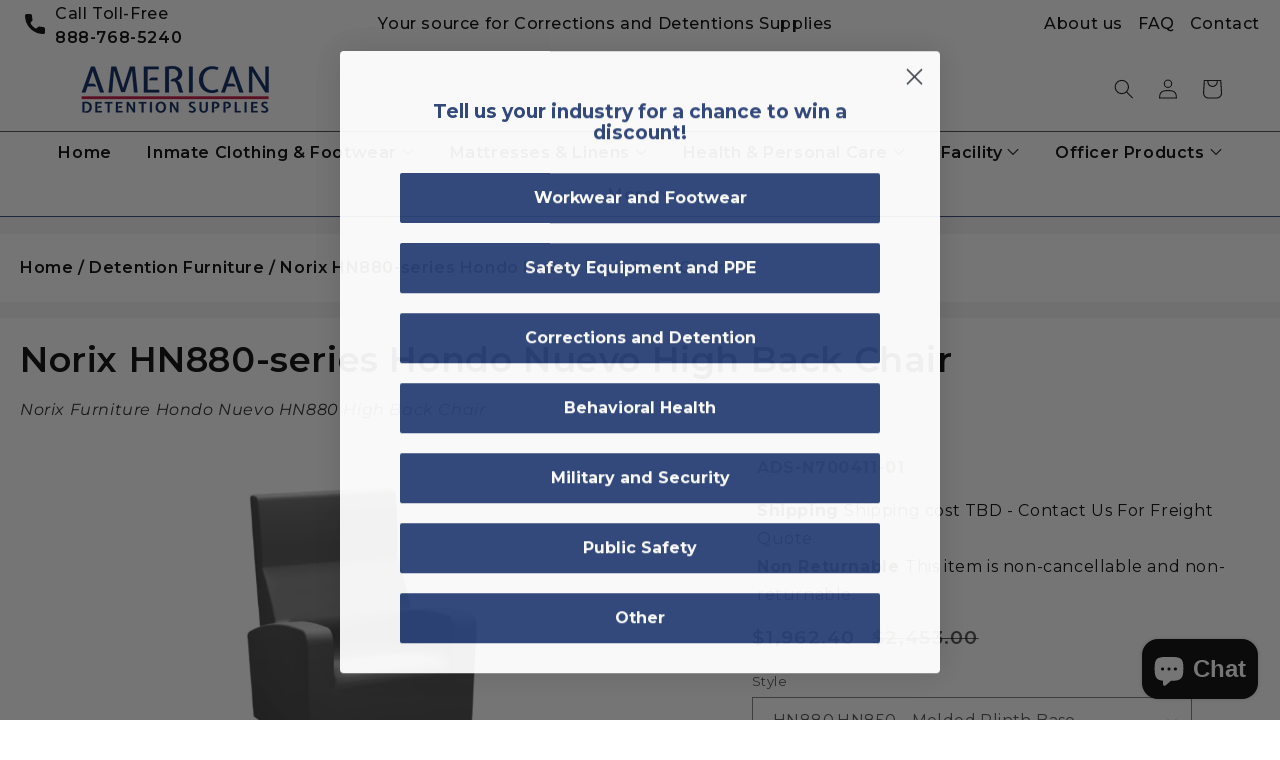

--- FILE ---
content_type: text/html; charset=utf-8
request_url: https://www.americandetentionsupplies.com/products/norix-hn880-series-hondo-nuevo-high-back-chair-ads-n700411
body_size: 33920
content:
<!doctype html>
<html class="js" lang="en">
  <head>
    <meta charset="utf-8">
    <meta http-equiv="X-UA-Compatible" content="IE=edge">
    <meta name="viewport" content="width=device-width,initial-scale=1">
    <meta name="theme-color" content="">
    <link rel="canonical" href="https://www.americandetentionsupplies.com/products/norix-hn880-series-hondo-nuevo-high-back-chair-ads-n700411">
<script async src="https://static.klaviyo.com/onsite/js/klaviyo.js?company_id=WmFBkL"></script><link rel="icon" type="image/png" href="//www.americandetentionsupplies.com/cdn/shop/files/Favicon_ads2_-_Laraib_2021-04-27_cropped.jpg?crop=center&height=32&v=1619545626&width=32"><link rel="preconnect" href="https://fonts.shopifycdn.com" crossorigin><title>
      Norix HN880-series Hondo Nuevo High Back Chair | American Detention Supplies
 &ndash; AmericanDetentionSupplies</title>

    
      <meta name="description" content="Low government pricing on Norix intensive use furniture for correctional institutions, behavioral healthcare facilities, schools, and hospitals as well as other top brands.">
    

    

<meta property="og:site_name" content="AmericanDetentionSupplies">
<meta property="og:url" content="https://www.americandetentionsupplies.com/products/norix-hn880-series-hondo-nuevo-high-back-chair-ads-n700411">
<meta property="og:title" content="Norix HN880-series Hondo Nuevo High Back Chair | American Detention Supplies">
<meta property="og:type" content="product">
<meta property="og:description" content="Low government pricing on Norix intensive use furniture for correctional institutions, behavioral healthcare facilities, schools, and hospitals as well as other top brands."><meta property="og:image" content="http://www.americandetentionsupplies.com/cdn/shop/products/Norix_Hondo_Nuevo_HN880_High_Back_Chair_Graphite_steel_legs.jpg?v=1677170148">
  <meta property="og:image:secure_url" content="https://www.americandetentionsupplies.com/cdn/shop/products/Norix_Hondo_Nuevo_HN880_High_Back_Chair_Graphite_steel_legs.jpg?v=1677170148">
  <meta property="og:image:width" content="451">
  <meta property="og:image:height" content="460"><meta property="og:price:amount" content="1,962.40">
  <meta property="og:price:currency" content="USD"><meta name="twitter:site" content="@anchortex"><meta name="twitter:card" content="summary_large_image">
<meta name="twitter:title" content="Norix HN880-series Hondo Nuevo High Back Chair | American Detention Supplies">
<meta name="twitter:description" content="Low government pricing on Norix intensive use furniture for correctional institutions, behavioral healthcare facilities, schools, and hospitals as well as other top brands.">


    <script src="//www.americandetentionsupplies.com/cdn/shop/t/10/assets/constants.js?v=132983761750457495441761545641" defer="defer"></script>
    <script src="//www.americandetentionsupplies.com/cdn/shop/t/10/assets/pubsub.js?v=25310214064522200911761545643" defer="defer"></script>
    <script src="//www.americandetentionsupplies.com/cdn/shop/t/10/assets/global.js?v=77265528208698099721761559729" defer="defer"></script>
    <script src="//www.americandetentionsupplies.com/cdn/shop/t/10/assets/details-disclosure.js?v=13653116266235556501761545642" defer="defer"></script>
    <script src="//www.americandetentionsupplies.com/cdn/shop/t/10/assets/details-modal.js?v=25581673532751508451761545642" defer="defer"></script>
    <script src="//www.americandetentionsupplies.com/cdn/shop/t/10/assets/search-form.js?v=133129549252120666541761545643" defer="defer"></script><script src="//www.americandetentionsupplies.com/cdn/shop/t/10/assets/animations.js?v=88693664871331136111761545641" defer="defer"></script><script>window.performance && window.performance.mark && window.performance.mark('shopify.content_for_header.start');</script><meta id="shopify-digital-wallet" name="shopify-digital-wallet" content="/55265951918/digital_wallets/dialog">
<meta name="shopify-checkout-api-token" content="3da86f255584cd350d840963003ee363">
<meta id="in-context-paypal-metadata" data-shop-id="55265951918" data-venmo-supported="true" data-environment="production" data-locale="en_US" data-paypal-v4="true" data-currency="USD">
<link rel="alternate" type="application/json+oembed" href="https://www.americandetentionsupplies.com/products/norix-hn880-series-hondo-nuevo-high-back-chair-ads-n700411.oembed">
<script async="async" src="/checkouts/internal/preloads.js?locale=en-US"></script>
<link rel="preconnect" href="https://shop.app" crossorigin="anonymous">
<script async="async" src="https://shop.app/checkouts/internal/preloads.js?locale=en-US&shop_id=55265951918" crossorigin="anonymous"></script>
<script id="apple-pay-shop-capabilities" type="application/json">{"shopId":55265951918,"countryCode":"US","currencyCode":"USD","merchantCapabilities":["supports3DS"],"merchantId":"gid:\/\/shopify\/Shop\/55265951918","merchantName":"AmericanDetentionSupplies","requiredBillingContactFields":["postalAddress","email","phone"],"requiredShippingContactFields":["postalAddress","email","phone"],"shippingType":"shipping","supportedNetworks":["visa","masterCard","amex","discover","elo","jcb"],"total":{"type":"pending","label":"AmericanDetentionSupplies","amount":"1.00"},"shopifyPaymentsEnabled":true,"supportsSubscriptions":true}</script>
<script id="shopify-features" type="application/json">{"accessToken":"3da86f255584cd350d840963003ee363","betas":["rich-media-storefront-analytics"],"domain":"www.americandetentionsupplies.com","predictiveSearch":true,"shopId":55265951918,"locale":"en"}</script>
<script>var Shopify = Shopify || {};
Shopify.shop = "americandetentionsupplies.myshopify.com";
Shopify.locale = "en";
Shopify.currency = {"active":"USD","rate":"1.0"};
Shopify.country = "US";
Shopify.theme = {"name":"Dawn with Search \u0026 Discovery","id":147333742766,"schema_name":"Dawn","schema_version":"15.4.0","theme_store_id":887,"role":"main"};
Shopify.theme.handle = "null";
Shopify.theme.style = {"id":null,"handle":null};
Shopify.cdnHost = "www.americandetentionsupplies.com/cdn";
Shopify.routes = Shopify.routes || {};
Shopify.routes.root = "/";</script>
<script type="module">!function(o){(o.Shopify=o.Shopify||{}).modules=!0}(window);</script>
<script>!function(o){function n(){var o=[];function n(){o.push(Array.prototype.slice.apply(arguments))}return n.q=o,n}var t=o.Shopify=o.Shopify||{};t.loadFeatures=n(),t.autoloadFeatures=n()}(window);</script>
<script>
  window.ShopifyPay = window.ShopifyPay || {};
  window.ShopifyPay.apiHost = "shop.app\/pay";
  window.ShopifyPay.redirectState = null;
</script>
<script id="shop-js-analytics" type="application/json">{"pageType":"product"}</script>
<script defer="defer" async type="module" src="//www.americandetentionsupplies.com/cdn/shopifycloud/shop-js/modules/v2/client.init-shop-cart-sync_BT-GjEfc.en.esm.js"></script>
<script defer="defer" async type="module" src="//www.americandetentionsupplies.com/cdn/shopifycloud/shop-js/modules/v2/chunk.common_D58fp_Oc.esm.js"></script>
<script defer="defer" async type="module" src="//www.americandetentionsupplies.com/cdn/shopifycloud/shop-js/modules/v2/chunk.modal_xMitdFEc.esm.js"></script>
<script type="module">
  await import("//www.americandetentionsupplies.com/cdn/shopifycloud/shop-js/modules/v2/client.init-shop-cart-sync_BT-GjEfc.en.esm.js");
await import("//www.americandetentionsupplies.com/cdn/shopifycloud/shop-js/modules/v2/chunk.common_D58fp_Oc.esm.js");
await import("//www.americandetentionsupplies.com/cdn/shopifycloud/shop-js/modules/v2/chunk.modal_xMitdFEc.esm.js");

  window.Shopify.SignInWithShop?.initShopCartSync?.({"fedCMEnabled":true,"windoidEnabled":true});

</script>
<script>
  window.Shopify = window.Shopify || {};
  if (!window.Shopify.featureAssets) window.Shopify.featureAssets = {};
  window.Shopify.featureAssets['shop-js'] = {"shop-cart-sync":["modules/v2/client.shop-cart-sync_DZOKe7Ll.en.esm.js","modules/v2/chunk.common_D58fp_Oc.esm.js","modules/v2/chunk.modal_xMitdFEc.esm.js"],"init-fed-cm":["modules/v2/client.init-fed-cm_B6oLuCjv.en.esm.js","modules/v2/chunk.common_D58fp_Oc.esm.js","modules/v2/chunk.modal_xMitdFEc.esm.js"],"shop-cash-offers":["modules/v2/client.shop-cash-offers_D2sdYoxE.en.esm.js","modules/v2/chunk.common_D58fp_Oc.esm.js","modules/v2/chunk.modal_xMitdFEc.esm.js"],"shop-login-button":["modules/v2/client.shop-login-button_QeVjl5Y3.en.esm.js","modules/v2/chunk.common_D58fp_Oc.esm.js","modules/v2/chunk.modal_xMitdFEc.esm.js"],"pay-button":["modules/v2/client.pay-button_DXTOsIq6.en.esm.js","modules/v2/chunk.common_D58fp_Oc.esm.js","modules/v2/chunk.modal_xMitdFEc.esm.js"],"shop-button":["modules/v2/client.shop-button_DQZHx9pm.en.esm.js","modules/v2/chunk.common_D58fp_Oc.esm.js","modules/v2/chunk.modal_xMitdFEc.esm.js"],"avatar":["modules/v2/client.avatar_BTnouDA3.en.esm.js"],"init-windoid":["modules/v2/client.init-windoid_CR1B-cfM.en.esm.js","modules/v2/chunk.common_D58fp_Oc.esm.js","modules/v2/chunk.modal_xMitdFEc.esm.js"],"init-shop-for-new-customer-accounts":["modules/v2/client.init-shop-for-new-customer-accounts_C_vY_xzh.en.esm.js","modules/v2/client.shop-login-button_QeVjl5Y3.en.esm.js","modules/v2/chunk.common_D58fp_Oc.esm.js","modules/v2/chunk.modal_xMitdFEc.esm.js"],"init-shop-email-lookup-coordinator":["modules/v2/client.init-shop-email-lookup-coordinator_BI7n9ZSv.en.esm.js","modules/v2/chunk.common_D58fp_Oc.esm.js","modules/v2/chunk.modal_xMitdFEc.esm.js"],"init-shop-cart-sync":["modules/v2/client.init-shop-cart-sync_BT-GjEfc.en.esm.js","modules/v2/chunk.common_D58fp_Oc.esm.js","modules/v2/chunk.modal_xMitdFEc.esm.js"],"shop-toast-manager":["modules/v2/client.shop-toast-manager_DiYdP3xc.en.esm.js","modules/v2/chunk.common_D58fp_Oc.esm.js","modules/v2/chunk.modal_xMitdFEc.esm.js"],"init-customer-accounts":["modules/v2/client.init-customer-accounts_D9ZNqS-Q.en.esm.js","modules/v2/client.shop-login-button_QeVjl5Y3.en.esm.js","modules/v2/chunk.common_D58fp_Oc.esm.js","modules/v2/chunk.modal_xMitdFEc.esm.js"],"init-customer-accounts-sign-up":["modules/v2/client.init-customer-accounts-sign-up_iGw4briv.en.esm.js","modules/v2/client.shop-login-button_QeVjl5Y3.en.esm.js","modules/v2/chunk.common_D58fp_Oc.esm.js","modules/v2/chunk.modal_xMitdFEc.esm.js"],"shop-follow-button":["modules/v2/client.shop-follow-button_CqMgW2wH.en.esm.js","modules/v2/chunk.common_D58fp_Oc.esm.js","modules/v2/chunk.modal_xMitdFEc.esm.js"],"checkout-modal":["modules/v2/client.checkout-modal_xHeaAweL.en.esm.js","modules/v2/chunk.common_D58fp_Oc.esm.js","modules/v2/chunk.modal_xMitdFEc.esm.js"],"shop-login":["modules/v2/client.shop-login_D91U-Q7h.en.esm.js","modules/v2/chunk.common_D58fp_Oc.esm.js","modules/v2/chunk.modal_xMitdFEc.esm.js"],"lead-capture":["modules/v2/client.lead-capture_BJmE1dJe.en.esm.js","modules/v2/chunk.common_D58fp_Oc.esm.js","modules/v2/chunk.modal_xMitdFEc.esm.js"],"payment-terms":["modules/v2/client.payment-terms_Ci9AEqFq.en.esm.js","modules/v2/chunk.common_D58fp_Oc.esm.js","modules/v2/chunk.modal_xMitdFEc.esm.js"]};
</script>
<script id="__st">var __st={"a":55265951918,"offset":-18000,"reqid":"f2525e83-15fa-47b6-9061-0b3a27c43cb7-1769192467","pageurl":"www.americandetentionsupplies.com\/products\/norix-hn880-series-hondo-nuevo-high-back-chair-ads-n700411","u":"39a7a20f0e88","p":"product","rtyp":"product","rid":7930162708654};</script>
<script>window.ShopifyPaypalV4VisibilityTracking = true;</script>
<script id="captcha-bootstrap">!function(){'use strict';const t='contact',e='account',n='new_comment',o=[[t,t],['blogs',n],['comments',n],[t,'customer']],c=[[e,'customer_login'],[e,'guest_login'],[e,'recover_customer_password'],[e,'create_customer']],r=t=>t.map((([t,e])=>`form[action*='/${t}']:not([data-nocaptcha='true']) input[name='form_type'][value='${e}']`)).join(','),a=t=>()=>t?[...document.querySelectorAll(t)].map((t=>t.form)):[];function s(){const t=[...o],e=r(t);return a(e)}const i='password',u='form_key',d=['recaptcha-v3-token','g-recaptcha-response','h-captcha-response',i],f=()=>{try{return window.sessionStorage}catch{return}},m='__shopify_v',_=t=>t.elements[u];function p(t,e,n=!1){try{const o=window.sessionStorage,c=JSON.parse(o.getItem(e)),{data:r}=function(t){const{data:e,action:n}=t;return t[m]||n?{data:e,action:n}:{data:t,action:n}}(c);for(const[e,n]of Object.entries(r))t.elements[e]&&(t.elements[e].value=n);n&&o.removeItem(e)}catch(o){console.error('form repopulation failed',{error:o})}}const l='form_type',E='cptcha';function T(t){t.dataset[E]=!0}const w=window,h=w.document,L='Shopify',v='ce_forms',y='captcha';let A=!1;((t,e)=>{const n=(g='f06e6c50-85a8-45c8-87d0-21a2b65856fe',I='https://cdn.shopify.com/shopifycloud/storefront-forms-hcaptcha/ce_storefront_forms_captcha_hcaptcha.v1.5.2.iife.js',D={infoText:'Protected by hCaptcha',privacyText:'Privacy',termsText:'Terms'},(t,e,n)=>{const o=w[L][v],c=o.bindForm;if(c)return c(t,g,e,D).then(n);var r;o.q.push([[t,g,e,D],n]),r=I,A||(h.body.append(Object.assign(h.createElement('script'),{id:'captcha-provider',async:!0,src:r})),A=!0)});var g,I,D;w[L]=w[L]||{},w[L][v]=w[L][v]||{},w[L][v].q=[],w[L][y]=w[L][y]||{},w[L][y].protect=function(t,e){n(t,void 0,e),T(t)},Object.freeze(w[L][y]),function(t,e,n,w,h,L){const[v,y,A,g]=function(t,e,n){const i=e?o:[],u=t?c:[],d=[...i,...u],f=r(d),m=r(i),_=r(d.filter((([t,e])=>n.includes(e))));return[a(f),a(m),a(_),s()]}(w,h,L),I=t=>{const e=t.target;return e instanceof HTMLFormElement?e:e&&e.form},D=t=>v().includes(t);t.addEventListener('submit',(t=>{const e=I(t);if(!e)return;const n=D(e)&&!e.dataset.hcaptchaBound&&!e.dataset.recaptchaBound,o=_(e),c=g().includes(e)&&(!o||!o.value);(n||c)&&t.preventDefault(),c&&!n&&(function(t){try{if(!f())return;!function(t){const e=f();if(!e)return;const n=_(t);if(!n)return;const o=n.value;o&&e.removeItem(o)}(t);const e=Array.from(Array(32),(()=>Math.random().toString(36)[2])).join('');!function(t,e){_(t)||t.append(Object.assign(document.createElement('input'),{type:'hidden',name:u})),t.elements[u].value=e}(t,e),function(t,e){const n=f();if(!n)return;const o=[...t.querySelectorAll(`input[type='${i}']`)].map((({name:t})=>t)),c=[...d,...o],r={};for(const[a,s]of new FormData(t).entries())c.includes(a)||(r[a]=s);n.setItem(e,JSON.stringify({[m]:1,action:t.action,data:r}))}(t,e)}catch(e){console.error('failed to persist form',e)}}(e),e.submit())}));const S=(t,e)=>{t&&!t.dataset[E]&&(n(t,e.some((e=>e===t))),T(t))};for(const o of['focusin','change'])t.addEventListener(o,(t=>{const e=I(t);D(e)&&S(e,y())}));const B=e.get('form_key'),M=e.get(l),P=B&&M;t.addEventListener('DOMContentLoaded',(()=>{const t=y();if(P)for(const e of t)e.elements[l].value===M&&p(e,B);[...new Set([...A(),...v().filter((t=>'true'===t.dataset.shopifyCaptcha))])].forEach((e=>S(e,t)))}))}(h,new URLSearchParams(w.location.search),n,t,e,['guest_login'])})(!0,!0)}();</script>
<script integrity="sha256-4kQ18oKyAcykRKYeNunJcIwy7WH5gtpwJnB7kiuLZ1E=" data-source-attribution="shopify.loadfeatures" defer="defer" src="//www.americandetentionsupplies.com/cdn/shopifycloud/storefront/assets/storefront/load_feature-a0a9edcb.js" crossorigin="anonymous"></script>
<script crossorigin="anonymous" defer="defer" src="//www.americandetentionsupplies.com/cdn/shopifycloud/storefront/assets/shopify_pay/storefront-65b4c6d7.js?v=20250812"></script>
<script data-source-attribution="shopify.dynamic_checkout.dynamic.init">var Shopify=Shopify||{};Shopify.PaymentButton=Shopify.PaymentButton||{isStorefrontPortableWallets:!0,init:function(){window.Shopify.PaymentButton.init=function(){};var t=document.createElement("script");t.src="https://www.americandetentionsupplies.com/cdn/shopifycloud/portable-wallets/latest/portable-wallets.en.js",t.type="module",document.head.appendChild(t)}};
</script>
<script data-source-attribution="shopify.dynamic_checkout.buyer_consent">
  function portableWalletsHideBuyerConsent(e){var t=document.getElementById("shopify-buyer-consent"),n=document.getElementById("shopify-subscription-policy-button");t&&n&&(t.classList.add("hidden"),t.setAttribute("aria-hidden","true"),n.removeEventListener("click",e))}function portableWalletsShowBuyerConsent(e){var t=document.getElementById("shopify-buyer-consent"),n=document.getElementById("shopify-subscription-policy-button");t&&n&&(t.classList.remove("hidden"),t.removeAttribute("aria-hidden"),n.addEventListener("click",e))}window.Shopify?.PaymentButton&&(window.Shopify.PaymentButton.hideBuyerConsent=portableWalletsHideBuyerConsent,window.Shopify.PaymentButton.showBuyerConsent=portableWalletsShowBuyerConsent);
</script>
<script data-source-attribution="shopify.dynamic_checkout.cart.bootstrap">document.addEventListener("DOMContentLoaded",(function(){function t(){return document.querySelector("shopify-accelerated-checkout-cart, shopify-accelerated-checkout")}if(t())Shopify.PaymentButton.init();else{new MutationObserver((function(e,n){t()&&(Shopify.PaymentButton.init(),n.disconnect())})).observe(document.body,{childList:!0,subtree:!0})}}));
</script>
<link id="shopify-accelerated-checkout-styles" rel="stylesheet" media="screen" href="https://www.americandetentionsupplies.com/cdn/shopifycloud/portable-wallets/latest/accelerated-checkout-backwards-compat.css" crossorigin="anonymous">
<style id="shopify-accelerated-checkout-cart">
        #shopify-buyer-consent {
  margin-top: 1em;
  display: inline-block;
  width: 100%;
}

#shopify-buyer-consent.hidden {
  display: none;
}

#shopify-subscription-policy-button {
  background: none;
  border: none;
  padding: 0;
  text-decoration: underline;
  font-size: inherit;
  cursor: pointer;
}

#shopify-subscription-policy-button::before {
  box-shadow: none;
}

      </style>
<script id="sections-script" data-sections="header" defer="defer" src="//www.americandetentionsupplies.com/cdn/shop/t/10/compiled_assets/scripts.js?v=2797"></script>
<script>window.performance && window.performance.mark && window.performance.mark('shopify.content_for_header.end');</script>


    <style data-shopify>
      @font-face {
  font-family: Montserrat;
  font-weight: 400;
  font-style: normal;
  font-display: swap;
  src: url("//www.americandetentionsupplies.com/cdn/fonts/montserrat/montserrat_n4.81949fa0ac9fd2021e16436151e8eaa539321637.woff2") format("woff2"),
       url("//www.americandetentionsupplies.com/cdn/fonts/montserrat/montserrat_n4.a6c632ca7b62da89c3594789ba828388aac693fe.woff") format("woff");
}

      @font-face {
  font-family: Montserrat;
  font-weight: 700;
  font-style: normal;
  font-display: swap;
  src: url("//www.americandetentionsupplies.com/cdn/fonts/montserrat/montserrat_n7.3c434e22befd5c18a6b4afadb1e3d77c128c7939.woff2") format("woff2"),
       url("//www.americandetentionsupplies.com/cdn/fonts/montserrat/montserrat_n7.5d9fa6e2cae713c8fb539a9876489d86207fe957.woff") format("woff");
}

      @font-face {
  font-family: Montserrat;
  font-weight: 400;
  font-style: italic;
  font-display: swap;
  src: url("//www.americandetentionsupplies.com/cdn/fonts/montserrat/montserrat_i4.5a4ea298b4789e064f62a29aafc18d41f09ae59b.woff2") format("woff2"),
       url("//www.americandetentionsupplies.com/cdn/fonts/montserrat/montserrat_i4.072b5869c5e0ed5b9d2021e4c2af132e16681ad2.woff") format("woff");
}

      @font-face {
  font-family: Montserrat;
  font-weight: 700;
  font-style: italic;
  font-display: swap;
  src: url("//www.americandetentionsupplies.com/cdn/fonts/montserrat/montserrat_i7.a0d4a463df4f146567d871890ffb3c80408e7732.woff2") format("woff2"),
       url("//www.americandetentionsupplies.com/cdn/fonts/montserrat/montserrat_i7.f6ec9f2a0681acc6f8152c40921d2a4d2e1a2c78.woff") format("woff");
}

      @font-face {
  font-family: Montserrat;
  font-weight: 400;
  font-style: normal;
  font-display: swap;
  src: url("//www.americandetentionsupplies.com/cdn/fonts/montserrat/montserrat_n4.81949fa0ac9fd2021e16436151e8eaa539321637.woff2") format("woff2"),
       url("//www.americandetentionsupplies.com/cdn/fonts/montserrat/montserrat_n4.a6c632ca7b62da89c3594789ba828388aac693fe.woff") format("woff");
}


      
        :root,
        .color-scheme-1 {
          --color-background: 255,255,255;
        
          --gradient-background: #ffffff;
        

        

        --color-foreground: 18,18,18;
        --color-background-contrast: 191,191,191;
        --color-shadow: 18,18,18;
        --color-button: 18,18,18;
        --color-button-text: 255,255,255;
        --color-secondary-button: 255,255,255;
        --color-secondary-button-text: 18,18,18;
        --color-link: 18,18,18;
        --color-badge-foreground: 18,18,18;
        --color-badge-background: 255,255,255;
        --color-badge-border: 18,18,18;
        --payment-terms-background-color: rgb(255 255 255);
      }
      
        
        .color-scheme-2 {
          --color-background: 243,243,243;
        
          --gradient-background: #f3f3f3;
        

        

        --color-foreground: 18,18,18;
        --color-background-contrast: 179,179,179;
        --color-shadow: 18,18,18;
        --color-button: 18,18,18;
        --color-button-text: 243,243,243;
        --color-secondary-button: 243,243,243;
        --color-secondary-button-text: 18,18,18;
        --color-link: 18,18,18;
        --color-badge-foreground: 18,18,18;
        --color-badge-background: 243,243,243;
        --color-badge-border: 18,18,18;
        --payment-terms-background-color: rgb(243 243 243);
      }
      
        
        .color-scheme-3 {
          --color-background: 36,40,51;
        
          --gradient-background: #242833;
        

        

        --color-foreground: 255,255,255;
        --color-background-contrast: 47,52,66;
        --color-shadow: 18,18,18;
        --color-button: 255,255,255;
        --color-button-text: 0,0,0;
        --color-secondary-button: 36,40,51;
        --color-secondary-button-text: 255,255,255;
        --color-link: 255,255,255;
        --color-badge-foreground: 255,255,255;
        --color-badge-background: 36,40,51;
        --color-badge-border: 255,255,255;
        --payment-terms-background-color: rgb(36 40 51);
      }
      
        
        .color-scheme-4 {
          --color-background: 0,0,0;
        
          --gradient-background: #000000;
        

        

        --color-foreground: 255,255,255;
        --color-background-contrast: 128,128,128;
        --color-shadow: 0,0,0;
        --color-button: 255,255,255;
        --color-button-text: 0,0,0;
        --color-secondary-button: 0,0,0;
        --color-secondary-button-text: 255,255,255;
        --color-link: 255,255,255;
        --color-badge-foreground: 255,255,255;
        --color-badge-background: 0,0,0;
        --color-badge-border: 255,255,255;
        --payment-terms-background-color: rgb(0 0 0);
      }
      
        
        .color-scheme-5 {
          --color-background: 51,79,180;
        
          --gradient-background: #334fb4;
        

        

        --color-foreground: 255,255,255;
        --color-background-contrast: 23,35,81;
        --color-shadow: 18,18,18;
        --color-button: 255,255,255;
        --color-button-text: 51,79,180;
        --color-secondary-button: 51,79,180;
        --color-secondary-button-text: 255,255,255;
        --color-link: 255,255,255;
        --color-badge-foreground: 255,255,255;
        --color-badge-background: 51,79,180;
        --color-badge-border: 255,255,255;
        --payment-terms-background-color: rgb(51 79 180);
      }
      
        
        .color-scheme-6eb4d36b-a538-4548-a1c4-7cbd00453e13 {
          --color-background: 255,255,255;
        
          --gradient-background: #ffffff;
        

        

        --color-foreground: 45,68,121;
        --color-background-contrast: 191,191,191;
        --color-shadow: 0,0,0;
        --color-button: 0,0,0;
        --color-button-text: 255,255,255;
        --color-secondary-button: 255,255,255;
        --color-secondary-button-text: 0,0,0;
        --color-link: 0,0,0;
        --color-badge-foreground: 45,68,121;
        --color-badge-background: 255,255,255;
        --color-badge-border: 45,68,121;
        --payment-terms-background-color: rgb(255 255 255);
      }
      
        
        .color-scheme-b07526cc-8a78-42d4-a677-e5ec8744a9d5 {
          --color-background: 70,70,70;
        
          --gradient-background: #464646;
        

        

        --color-foreground: 255,255,255;
        --color-background-contrast: 6,6,6;
        --color-shadow: 18,18,18;
        --color-button: 18,18,18;
        --color-button-text: 255,255,255;
        --color-secondary-button: 70,70,70;
        --color-secondary-button-text: 18,18,18;
        --color-link: 18,18,18;
        --color-badge-foreground: 255,255,255;
        --color-badge-background: 70,70,70;
        --color-badge-border: 255,255,255;
        --payment-terms-background-color: rgb(70 70 70);
      }
      

      body, .color-scheme-1, .color-scheme-2, .color-scheme-3, .color-scheme-4, .color-scheme-5, .color-scheme-6eb4d36b-a538-4548-a1c4-7cbd00453e13, .color-scheme-b07526cc-8a78-42d4-a677-e5ec8744a9d5 {
        color: rgba(var(--color-foreground), 0.75);
        background-color: rgb(var(--color-background));
      }

      :root {
        --font-body-family: Montserrat, sans-serif;
        --font-body-style: normal;
        --font-body-weight: 400;
        --font-body-weight-bold: 700;

        --font-heading-family: Montserrat, sans-serif;
        --font-heading-style: normal;
        --font-heading-weight: 400;

        --font-body-scale: 1.0;
        --font-heading-scale: 1.0;

        --media-padding: px;
        --media-border-opacity: 0.05;
        --media-border-width: 1px;
        --media-radius: 0px;
        --media-shadow-opacity: 0.0;
        --media-shadow-horizontal-offset: 0px;
        --media-shadow-vertical-offset: 4px;
        --media-shadow-blur-radius: 5px;
        --media-shadow-visible: 0;

        --page-width: 160rem;
        --page-width-margin: 0rem;

        --product-card-image-padding: 0.0rem;
        --product-card-corner-radius: 0.0rem;
        --product-card-text-alignment: left;
        --product-card-border-width: 0.0rem;
        --product-card-border-opacity: 0.1;
        --product-card-shadow-opacity: 0.0;
        --product-card-shadow-visible: 0;
        --product-card-shadow-horizontal-offset: 0.0rem;
        --product-card-shadow-vertical-offset: 0.4rem;
        --product-card-shadow-blur-radius: 0.5rem;

        --collection-card-image-padding: 0.0rem;
        --collection-card-corner-radius: 0.0rem;
        --collection-card-text-alignment: left;
        --collection-card-border-width: 0.0rem;
        --collection-card-border-opacity: 0.1;
        --collection-card-shadow-opacity: 0.0;
        --collection-card-shadow-visible: 0;
        --collection-card-shadow-horizontal-offset: 0.0rem;
        --collection-card-shadow-vertical-offset: 0.4rem;
        --collection-card-shadow-blur-radius: 0.5rem;

        --blog-card-image-padding: 0.0rem;
        --blog-card-corner-radius: 0.0rem;
        --blog-card-text-alignment: left;
        --blog-card-border-width: 0.0rem;
        --blog-card-border-opacity: 0.1;
        --blog-card-shadow-opacity: 0.0;
        --blog-card-shadow-visible: 0;
        --blog-card-shadow-horizontal-offset: 0.0rem;
        --blog-card-shadow-vertical-offset: 0.4rem;
        --blog-card-shadow-blur-radius: 0.5rem;

        --badge-corner-radius: 4.0rem;

        --popup-border-width: 1px;
        --popup-border-opacity: 0.1;
        --popup-corner-radius: 0px;
        --popup-shadow-opacity: 0.05;
        --popup-shadow-horizontal-offset: 0px;
        --popup-shadow-vertical-offset: 4px;
        --popup-shadow-blur-radius: 5px;

        --drawer-border-width: 1px;
        --drawer-border-opacity: 0.1;
        --drawer-shadow-opacity: 0.0;
        --drawer-shadow-horizontal-offset: 0px;
        --drawer-shadow-vertical-offset: 4px;
        --drawer-shadow-blur-radius: 5px;

        --spacing-sections-desktop: 0px;
        --spacing-sections-mobile: 0px;

        --grid-desktop-vertical-spacing: 8px;
        --grid-desktop-horizontal-spacing: 8px;
        --grid-mobile-vertical-spacing: 4px;
        --grid-mobile-horizontal-spacing: 4px;

        --text-boxes-border-opacity: 0.1;
        --text-boxes-border-width: 0px;
        --text-boxes-radius: 0px;
        --text-boxes-shadow-opacity: 0.0;
        --text-boxes-shadow-visible: 0;
        --text-boxes-shadow-horizontal-offset: 0px;
        --text-boxes-shadow-vertical-offset: 4px;
        --text-boxes-shadow-blur-radius: 5px;

        --buttons-radius: 0px;
        --buttons-radius-outset: 0px;
        --buttons-border-width: 1px;
        --buttons-border-opacity: 1.0;
        --buttons-shadow-opacity: 0.0;
        --buttons-shadow-visible: 0;
        --buttons-shadow-horizontal-offset: 0px;
        --buttons-shadow-vertical-offset: 4px;
        --buttons-shadow-blur-radius: 5px;
        --buttons-border-offset: 0px;

        --inputs-radius: 0px;
        --inputs-border-width: 1px;
        --inputs-border-opacity: 0.55;
        --inputs-shadow-opacity: 0.0;
        --inputs-shadow-horizontal-offset: 0px;
        --inputs-margin-offset: 0px;
        --inputs-shadow-vertical-offset: 4px;
        --inputs-shadow-blur-radius: 5px;
        --inputs-radius-outset: 0px;

        --variant-pills-radius: 40px;
        --variant-pills-border-width: 1px;
        --variant-pills-border-opacity: 0.55;
        --variant-pills-shadow-opacity: 0.0;
        --variant-pills-shadow-horizontal-offset: 0px;
        --variant-pills-shadow-vertical-offset: 4px;
        --variant-pills-shadow-blur-radius: 5px;
      }

      *,
      *::before,
      *::after {
        box-sizing: inherit;
      }

      html {
        box-sizing: border-box;
        font-size: calc(var(--font-body-scale) * 62.5%);
        height: 100%;
      }

      body {
        display: grid;
        grid-template-rows: auto auto 1fr auto;
        grid-template-columns: 100%;
        min-height: 100%;
        margin: 0;
        font-size: 1.5rem;
        letter-spacing: 0.06rem;
        line-height: calc(1 + 0.8 / var(--font-body-scale));
        font-family: var(--font-body-family);
        font-style: var(--font-body-style);
        font-weight: var(--font-body-weight);
      }

      @media screen and (min-width: 750px) {
        body {
          font-size: 1.6rem;
        }
      }
    </style>

    <link href="//www.americandetentionsupplies.com/cdn/shop/t/10/assets/base.css?v=122551008656558737521762329529" rel="stylesheet" type="text/css" media="all" />
    <link href="//www.americandetentionsupplies.com/cdn/shop/t/10/assets/custom.css?v=26873316103785681921761820928" rel="stylesheet" type="text/css" media="all" />
    <link rel="stylesheet" href="//www.americandetentionsupplies.com/cdn/shop/t/10/assets/component-cart-items.css?v=13033300910818915211761545641" media="print" onload="this.media='all'">
      <link rel="preload" as="font" href="//www.americandetentionsupplies.com/cdn/fonts/montserrat/montserrat_n4.81949fa0ac9fd2021e16436151e8eaa539321637.woff2" type="font/woff2" crossorigin>
      

      <link rel="preload" as="font" href="//www.americandetentionsupplies.com/cdn/fonts/montserrat/montserrat_n4.81949fa0ac9fd2021e16436151e8eaa539321637.woff2" type="font/woff2" crossorigin>
      
<link
        rel="stylesheet"
        href="//www.americandetentionsupplies.com/cdn/shop/t/10/assets/component-predictive-search.css?v=118923337488134913561761545641"
        media="print"
        onload="this.media='all'"
      ><script>
      if (Shopify.designMode) {
        document.documentElement.classList.add('shopify-design-mode');
      }
    </script>

    <link
      rel="stylesheet"
      href="https://cdnjs.cloudflare.com/ajax/libs/font-awesome/6.7.2/css/all.min.css"
      integrity="sha512-Evv84Mr4kqVGRNSgIGL/F/aIDqQb7xQ2vcrdIwxfjThSH8CSR7PBEakCr51Ck+w+/U6swU2Im1vVX0SVk9ABhg=="
      crossorigin="anonymous"
      referrerpolicy="no-referrer"
    >
  
  <!-- BEGIN app block: shopify://apps/minmaxify-order-limits/blocks/app-embed-block/3acfba32-89f3-4377-ae20-cbb9abc48475 --><script type="text/javascript" src="https://limits.minmaxify.com/americandetentionsupplies.myshopify.com?v=139c&r=20260121163441"></script>

<!-- END app block --><script src="https://cdn.shopify.com/extensions/e8878072-2f6b-4e89-8082-94b04320908d/inbox-1254/assets/inbox-chat-loader.js" type="text/javascript" defer="defer"></script>
<link href="https://monorail-edge.shopifysvc.com" rel="dns-prefetch">
<script>(function(){if ("sendBeacon" in navigator && "performance" in window) {try {var session_token_from_headers = performance.getEntriesByType('navigation')[0].serverTiming.find(x => x.name == '_s').description;} catch {var session_token_from_headers = undefined;}var session_cookie_matches = document.cookie.match(/_shopify_s=([^;]*)/);var session_token_from_cookie = session_cookie_matches && session_cookie_matches.length === 2 ? session_cookie_matches[1] : "";var session_token = session_token_from_headers || session_token_from_cookie || "";function handle_abandonment_event(e) {var entries = performance.getEntries().filter(function(entry) {return /monorail-edge.shopifysvc.com/.test(entry.name);});if (!window.abandonment_tracked && entries.length === 0) {window.abandonment_tracked = true;var currentMs = Date.now();var navigation_start = performance.timing.navigationStart;var payload = {shop_id: 55265951918,url: window.location.href,navigation_start,duration: currentMs - navigation_start,session_token,page_type: "product"};window.navigator.sendBeacon("https://monorail-edge.shopifysvc.com/v1/produce", JSON.stringify({schema_id: "online_store_buyer_site_abandonment/1.1",payload: payload,metadata: {event_created_at_ms: currentMs,event_sent_at_ms: currentMs}}));}}window.addEventListener('pagehide', handle_abandonment_event);}}());</script>
<script id="web-pixels-manager-setup">(function e(e,d,r,n,o){if(void 0===o&&(o={}),!Boolean(null===(a=null===(i=window.Shopify)||void 0===i?void 0:i.analytics)||void 0===a?void 0:a.replayQueue)){var i,a;window.Shopify=window.Shopify||{};var t=window.Shopify;t.analytics=t.analytics||{};var s=t.analytics;s.replayQueue=[],s.publish=function(e,d,r){return s.replayQueue.push([e,d,r]),!0};try{self.performance.mark("wpm:start")}catch(e){}var l=function(){var e={modern:/Edge?\/(1{2}[4-9]|1[2-9]\d|[2-9]\d{2}|\d{4,})\.\d+(\.\d+|)|Firefox\/(1{2}[4-9]|1[2-9]\d|[2-9]\d{2}|\d{4,})\.\d+(\.\d+|)|Chrom(ium|e)\/(9{2}|\d{3,})\.\d+(\.\d+|)|(Maci|X1{2}).+ Version\/(15\.\d+|(1[6-9]|[2-9]\d|\d{3,})\.\d+)([,.]\d+|)( \(\w+\)|)( Mobile\/\w+|) Safari\/|Chrome.+OPR\/(9{2}|\d{3,})\.\d+\.\d+|(CPU[ +]OS|iPhone[ +]OS|CPU[ +]iPhone|CPU IPhone OS|CPU iPad OS)[ +]+(15[._]\d+|(1[6-9]|[2-9]\d|\d{3,})[._]\d+)([._]\d+|)|Android:?[ /-](13[3-9]|1[4-9]\d|[2-9]\d{2}|\d{4,})(\.\d+|)(\.\d+|)|Android.+Firefox\/(13[5-9]|1[4-9]\d|[2-9]\d{2}|\d{4,})\.\d+(\.\d+|)|Android.+Chrom(ium|e)\/(13[3-9]|1[4-9]\d|[2-9]\d{2}|\d{4,})\.\d+(\.\d+|)|SamsungBrowser\/([2-9]\d|\d{3,})\.\d+/,legacy:/Edge?\/(1[6-9]|[2-9]\d|\d{3,})\.\d+(\.\d+|)|Firefox\/(5[4-9]|[6-9]\d|\d{3,})\.\d+(\.\d+|)|Chrom(ium|e)\/(5[1-9]|[6-9]\d|\d{3,})\.\d+(\.\d+|)([\d.]+$|.*Safari\/(?![\d.]+ Edge\/[\d.]+$))|(Maci|X1{2}).+ Version\/(10\.\d+|(1[1-9]|[2-9]\d|\d{3,})\.\d+)([,.]\d+|)( \(\w+\)|)( Mobile\/\w+|) Safari\/|Chrome.+OPR\/(3[89]|[4-9]\d|\d{3,})\.\d+\.\d+|(CPU[ +]OS|iPhone[ +]OS|CPU[ +]iPhone|CPU IPhone OS|CPU iPad OS)[ +]+(10[._]\d+|(1[1-9]|[2-9]\d|\d{3,})[._]\d+)([._]\d+|)|Android:?[ /-](13[3-9]|1[4-9]\d|[2-9]\d{2}|\d{4,})(\.\d+|)(\.\d+|)|Mobile Safari.+OPR\/([89]\d|\d{3,})\.\d+\.\d+|Android.+Firefox\/(13[5-9]|1[4-9]\d|[2-9]\d{2}|\d{4,})\.\d+(\.\d+|)|Android.+Chrom(ium|e)\/(13[3-9]|1[4-9]\d|[2-9]\d{2}|\d{4,})\.\d+(\.\d+|)|Android.+(UC? ?Browser|UCWEB|U3)[ /]?(15\.([5-9]|\d{2,})|(1[6-9]|[2-9]\d|\d{3,})\.\d+)\.\d+|SamsungBrowser\/(5\.\d+|([6-9]|\d{2,})\.\d+)|Android.+MQ{2}Browser\/(14(\.(9|\d{2,})|)|(1[5-9]|[2-9]\d|\d{3,})(\.\d+|))(\.\d+|)|K[Aa][Ii]OS\/(3\.\d+|([4-9]|\d{2,})\.\d+)(\.\d+|)/},d=e.modern,r=e.legacy,n=navigator.userAgent;return n.match(d)?"modern":n.match(r)?"legacy":"unknown"}(),u="modern"===l?"modern":"legacy",c=(null!=n?n:{modern:"",legacy:""})[u],f=function(e){return[e.baseUrl,"/wpm","/b",e.hashVersion,"modern"===e.buildTarget?"m":"l",".js"].join("")}({baseUrl:d,hashVersion:r,buildTarget:u}),m=function(e){var d=e.version,r=e.bundleTarget,n=e.surface,o=e.pageUrl,i=e.monorailEndpoint;return{emit:function(e){var a=e.status,t=e.errorMsg,s=(new Date).getTime(),l=JSON.stringify({metadata:{event_sent_at_ms:s},events:[{schema_id:"web_pixels_manager_load/3.1",payload:{version:d,bundle_target:r,page_url:o,status:a,surface:n,error_msg:t},metadata:{event_created_at_ms:s}}]});if(!i)return console&&console.warn&&console.warn("[Web Pixels Manager] No Monorail endpoint provided, skipping logging."),!1;try{return self.navigator.sendBeacon.bind(self.navigator)(i,l)}catch(e){}var u=new XMLHttpRequest;try{return u.open("POST",i,!0),u.setRequestHeader("Content-Type","text/plain"),u.send(l),!0}catch(e){return console&&console.warn&&console.warn("[Web Pixels Manager] Got an unhandled error while logging to Monorail."),!1}}}}({version:r,bundleTarget:l,surface:e.surface,pageUrl:self.location.href,monorailEndpoint:e.monorailEndpoint});try{o.browserTarget=l,function(e){var d=e.src,r=e.async,n=void 0===r||r,o=e.onload,i=e.onerror,a=e.sri,t=e.scriptDataAttributes,s=void 0===t?{}:t,l=document.createElement("script"),u=document.querySelector("head"),c=document.querySelector("body");if(l.async=n,l.src=d,a&&(l.integrity=a,l.crossOrigin="anonymous"),s)for(var f in s)if(Object.prototype.hasOwnProperty.call(s,f))try{l.dataset[f]=s[f]}catch(e){}if(o&&l.addEventListener("load",o),i&&l.addEventListener("error",i),u)u.appendChild(l);else{if(!c)throw new Error("Did not find a head or body element to append the script");c.appendChild(l)}}({src:f,async:!0,onload:function(){if(!function(){var e,d;return Boolean(null===(d=null===(e=window.Shopify)||void 0===e?void 0:e.analytics)||void 0===d?void 0:d.initialized)}()){var d=window.webPixelsManager.init(e)||void 0;if(d){var r=window.Shopify.analytics;r.replayQueue.forEach((function(e){var r=e[0],n=e[1],o=e[2];d.publishCustomEvent(r,n,o)})),r.replayQueue=[],r.publish=d.publishCustomEvent,r.visitor=d.visitor,r.initialized=!0}}},onerror:function(){return m.emit({status:"failed",errorMsg:"".concat(f," has failed to load")})},sri:function(e){var d=/^sha384-[A-Za-z0-9+/=]+$/;return"string"==typeof e&&d.test(e)}(c)?c:"",scriptDataAttributes:o}),m.emit({status:"loading"})}catch(e){m.emit({status:"failed",errorMsg:(null==e?void 0:e.message)||"Unknown error"})}}})({shopId: 55265951918,storefrontBaseUrl: "https://www.americandetentionsupplies.com",extensionsBaseUrl: "https://extensions.shopifycdn.com/cdn/shopifycloud/web-pixels-manager",monorailEndpoint: "https://monorail-edge.shopifysvc.com/unstable/produce_batch",surface: "storefront-renderer",enabledBetaFlags: ["2dca8a86"],webPixelsConfigList: [{"id":"1646887086","configuration":"{\"config\":\"{\\\"google_tag_ids\\\":[\\\"G-V5REHKRK9W\\\"],\\\"target_country\\\":\\\"ZZ\\\",\\\"gtag_events\\\":[{\\\"type\\\":\\\"begin_checkout\\\",\\\"action_label\\\":\\\"G-V5REHKRK9W\\\"},{\\\"type\\\":\\\"search\\\",\\\"action_label\\\":\\\"G-V5REHKRK9W\\\"},{\\\"type\\\":\\\"view_item\\\",\\\"action_label\\\":\\\"G-V5REHKRK9W\\\"},{\\\"type\\\":\\\"purchase\\\",\\\"action_label\\\":\\\"G-V5REHKRK9W\\\"},{\\\"type\\\":\\\"page_view\\\",\\\"action_label\\\":\\\"G-V5REHKRK9W\\\"},{\\\"type\\\":\\\"add_payment_info\\\",\\\"action_label\\\":\\\"G-V5REHKRK9W\\\"},{\\\"type\\\":\\\"add_to_cart\\\",\\\"action_label\\\":\\\"G-V5REHKRK9W\\\"}],\\\"enable_monitoring_mode\\\":false}\"}","eventPayloadVersion":"v1","runtimeContext":"OPEN","scriptVersion":"b2a88bafab3e21179ed38636efcd8a93","type":"APP","apiClientId":1780363,"privacyPurposes":[],"dataSharingAdjustments":{"protectedCustomerApprovalScopes":["read_customer_address","read_customer_email","read_customer_name","read_customer_personal_data","read_customer_phone"]}},{"id":"shopify-app-pixel","configuration":"{}","eventPayloadVersion":"v1","runtimeContext":"STRICT","scriptVersion":"0450","apiClientId":"shopify-pixel","type":"APP","privacyPurposes":["ANALYTICS","MARKETING"]},{"id":"shopify-custom-pixel","eventPayloadVersion":"v1","runtimeContext":"LAX","scriptVersion":"0450","apiClientId":"shopify-pixel","type":"CUSTOM","privacyPurposes":["ANALYTICS","MARKETING"]}],isMerchantRequest: false,initData: {"shop":{"name":"AmericanDetentionSupplies","paymentSettings":{"currencyCode":"USD"},"myshopifyDomain":"americandetentionsupplies.myshopify.com","countryCode":"US","storefrontUrl":"https:\/\/www.americandetentionsupplies.com"},"customer":null,"cart":null,"checkout":null,"productVariants":[{"price":{"amount":1962.4,"currencyCode":"USD"},"product":{"title":"Norix HN880-series Hondo Nuevo High Back Chair","vendor":"Norix Furniture","id":"7930162708654","untranslatedTitle":"Norix HN880-series Hondo Nuevo High Back Chair","url":"\/products\/norix-hn880-series-hondo-nuevo-high-back-chair-ads-n700411","type":""},"id":"43788172951726","image":{"src":"\/\/www.americandetentionsupplies.com\/cdn\/shop\/products\/Norix_Hondo_Nuevo_HN880_High_Back_Chair_Graphite_steel_legs.jpg?v=1677170148"},"sku":"ADS-N700411-01","title":"HN880.HN850 - Molded Plinth Base","untranslatedTitle":"HN880.HN850 - Molded Plinth Base"},{"price":{"amount":2049.6,"currencyCode":"USD"},"product":{"title":"Norix HN880-series Hondo Nuevo High Back Chair","vendor":"Norix Furniture","id":"7930162708654","untranslatedTitle":"Norix HN880-series Hondo Nuevo High Back Chair","url":"\/products\/norix-hn880-series-hondo-nuevo-high-back-chair-ads-n700411","type":""},"id":"45951702991022","image":{"src":"\/\/www.americandetentionsupplies.com\/cdn\/shop\/products\/Norix_Hondo_Nuevo_HN880_High_Back_Chair_Graphite_steel_legs.jpg?v=1677170148"},"sku":"ADS-N700411-04","title":"HN880.HN860 - Molded Wood-Grain Legs","untranslatedTitle":"HN880.HN860 - Molded Wood-Grain Legs"},{"price":{"amount":2075.2,"currencyCode":"USD"},"product":{"title":"Norix HN880-series Hondo Nuevo High Back Chair","vendor":"Norix Furniture","id":"7930162708654","untranslatedTitle":"Norix HN880-series Hondo Nuevo High Back Chair","url":"\/products\/norix-hn880-series-hondo-nuevo-high-back-chair-ads-n700411","type":""},"id":"43788172984494","image":{"src":"\/\/www.americandetentionsupplies.com\/cdn\/shop\/products\/Norix_Hondo_Nuevo_HN880_High_Back_Chair_Graphite_steel_legs.jpg?v=1677170148"},"sku":"ADS-N700411-03","title":"HN880.HN855 - Steel Legs","untranslatedTitle":"HN880.HN855 - Steel Legs"},{"price":{"amount":1962.4,"currencyCode":"USD"},"product":{"title":"Norix HN880-series Hondo Nuevo High Back Chair","vendor":"Norix Furniture","id":"7930162708654","untranslatedTitle":"Norix HN880-series Hondo Nuevo High Back Chair","url":"\/products\/norix-hn880-series-hondo-nuevo-high-back-chair-ads-n700411","type":""},"id":"43788173017262","image":{"src":"\/\/www.americandetentionsupplies.com\/cdn\/shop\/products\/Norix_Hondo_Nuevo_HN880_High_Back_Chair_Graphite_steel_legs.jpg?v=1677170148"},"sku":"ADS-N700411-02","title":"HN880.HN851 - Rocker Base","untranslatedTitle":"HN880.HN851 - Rocker Base"}],"purchasingCompany":null},},"https://www.americandetentionsupplies.com/cdn","fcfee988w5aeb613cpc8e4bc33m6693e112",{"modern":"","legacy":""},{"shopId":"55265951918","storefrontBaseUrl":"https:\/\/www.americandetentionsupplies.com","extensionBaseUrl":"https:\/\/extensions.shopifycdn.com\/cdn\/shopifycloud\/web-pixels-manager","surface":"storefront-renderer","enabledBetaFlags":"[\"2dca8a86\"]","isMerchantRequest":"false","hashVersion":"fcfee988w5aeb613cpc8e4bc33m6693e112","publish":"custom","events":"[[\"page_viewed\",{}],[\"product_viewed\",{\"productVariant\":{\"price\":{\"amount\":1962.4,\"currencyCode\":\"USD\"},\"product\":{\"title\":\"Norix HN880-series Hondo Nuevo High Back Chair\",\"vendor\":\"Norix Furniture\",\"id\":\"7930162708654\",\"untranslatedTitle\":\"Norix HN880-series Hondo Nuevo High Back Chair\",\"url\":\"\/products\/norix-hn880-series-hondo-nuevo-high-back-chair-ads-n700411\",\"type\":\"\"},\"id\":\"43788172951726\",\"image\":{\"src\":\"\/\/www.americandetentionsupplies.com\/cdn\/shop\/products\/Norix_Hondo_Nuevo_HN880_High_Back_Chair_Graphite_steel_legs.jpg?v=1677170148\"},\"sku\":\"ADS-N700411-01\",\"title\":\"HN880.HN850 - Molded Plinth Base\",\"untranslatedTitle\":\"HN880.HN850 - Molded Plinth Base\"}}]]"});</script><script>
  window.ShopifyAnalytics = window.ShopifyAnalytics || {};
  window.ShopifyAnalytics.meta = window.ShopifyAnalytics.meta || {};
  window.ShopifyAnalytics.meta.currency = 'USD';
  var meta = {"product":{"id":7930162708654,"gid":"gid:\/\/shopify\/Product\/7930162708654","vendor":"Norix Furniture","type":"","handle":"norix-hn880-series-hondo-nuevo-high-back-chair-ads-n700411","variants":[{"id":43788172951726,"price":196240,"name":"Norix HN880-series Hondo Nuevo High Back Chair - HN880.HN850 - Molded Plinth Base","public_title":"HN880.HN850 - Molded Plinth Base","sku":"ADS-N700411-01"},{"id":45951702991022,"price":204960,"name":"Norix HN880-series Hondo Nuevo High Back Chair - HN880.HN860 - Molded Wood-Grain Legs","public_title":"HN880.HN860 - Molded Wood-Grain Legs","sku":"ADS-N700411-04"},{"id":43788172984494,"price":207520,"name":"Norix HN880-series Hondo Nuevo High Back Chair - HN880.HN855 - Steel Legs","public_title":"HN880.HN855 - Steel Legs","sku":"ADS-N700411-03"},{"id":43788173017262,"price":196240,"name":"Norix HN880-series Hondo Nuevo High Back Chair - HN880.HN851 - Rocker Base","public_title":"HN880.HN851 - Rocker Base","sku":"ADS-N700411-02"}],"remote":false},"page":{"pageType":"product","resourceType":"product","resourceId":7930162708654,"requestId":"f2525e83-15fa-47b6-9061-0b3a27c43cb7-1769192467"}};
  for (var attr in meta) {
    window.ShopifyAnalytics.meta[attr] = meta[attr];
  }
</script>
<script class="analytics">
  (function () {
    var customDocumentWrite = function(content) {
      var jquery = null;

      if (window.jQuery) {
        jquery = window.jQuery;
      } else if (window.Checkout && window.Checkout.$) {
        jquery = window.Checkout.$;
      }

      if (jquery) {
        jquery('body').append(content);
      }
    };

    var hasLoggedConversion = function(token) {
      if (token) {
        return document.cookie.indexOf('loggedConversion=' + token) !== -1;
      }
      return false;
    }

    var setCookieIfConversion = function(token) {
      if (token) {
        var twoMonthsFromNow = new Date(Date.now());
        twoMonthsFromNow.setMonth(twoMonthsFromNow.getMonth() + 2);

        document.cookie = 'loggedConversion=' + token + '; expires=' + twoMonthsFromNow;
      }
    }

    var trekkie = window.ShopifyAnalytics.lib = window.trekkie = window.trekkie || [];
    if (trekkie.integrations) {
      return;
    }
    trekkie.methods = [
      'identify',
      'page',
      'ready',
      'track',
      'trackForm',
      'trackLink'
    ];
    trekkie.factory = function(method) {
      return function() {
        var args = Array.prototype.slice.call(arguments);
        args.unshift(method);
        trekkie.push(args);
        return trekkie;
      };
    };
    for (var i = 0; i < trekkie.methods.length; i++) {
      var key = trekkie.methods[i];
      trekkie[key] = trekkie.factory(key);
    }
    trekkie.load = function(config) {
      trekkie.config = config || {};
      trekkie.config.initialDocumentCookie = document.cookie;
      var first = document.getElementsByTagName('script')[0];
      var script = document.createElement('script');
      script.type = 'text/javascript';
      script.onerror = function(e) {
        var scriptFallback = document.createElement('script');
        scriptFallback.type = 'text/javascript';
        scriptFallback.onerror = function(error) {
                var Monorail = {
      produce: function produce(monorailDomain, schemaId, payload) {
        var currentMs = new Date().getTime();
        var event = {
          schema_id: schemaId,
          payload: payload,
          metadata: {
            event_created_at_ms: currentMs,
            event_sent_at_ms: currentMs
          }
        };
        return Monorail.sendRequest("https://" + monorailDomain + "/v1/produce", JSON.stringify(event));
      },
      sendRequest: function sendRequest(endpointUrl, payload) {
        // Try the sendBeacon API
        if (window && window.navigator && typeof window.navigator.sendBeacon === 'function' && typeof window.Blob === 'function' && !Monorail.isIos12()) {
          var blobData = new window.Blob([payload], {
            type: 'text/plain'
          });

          if (window.navigator.sendBeacon(endpointUrl, blobData)) {
            return true;
          } // sendBeacon was not successful

        } // XHR beacon

        var xhr = new XMLHttpRequest();

        try {
          xhr.open('POST', endpointUrl);
          xhr.setRequestHeader('Content-Type', 'text/plain');
          xhr.send(payload);
        } catch (e) {
          console.log(e);
        }

        return false;
      },
      isIos12: function isIos12() {
        return window.navigator.userAgent.lastIndexOf('iPhone; CPU iPhone OS 12_') !== -1 || window.navigator.userAgent.lastIndexOf('iPad; CPU OS 12_') !== -1;
      }
    };
    Monorail.produce('monorail-edge.shopifysvc.com',
      'trekkie_storefront_load_errors/1.1',
      {shop_id: 55265951918,
      theme_id: 147333742766,
      app_name: "storefront",
      context_url: window.location.href,
      source_url: "//www.americandetentionsupplies.com/cdn/s/trekkie.storefront.8d95595f799fbf7e1d32231b9a28fd43b70c67d3.min.js"});

        };
        scriptFallback.async = true;
        scriptFallback.src = '//www.americandetentionsupplies.com/cdn/s/trekkie.storefront.8d95595f799fbf7e1d32231b9a28fd43b70c67d3.min.js';
        first.parentNode.insertBefore(scriptFallback, first);
      };
      script.async = true;
      script.src = '//www.americandetentionsupplies.com/cdn/s/trekkie.storefront.8d95595f799fbf7e1d32231b9a28fd43b70c67d3.min.js';
      first.parentNode.insertBefore(script, first);
    };
    trekkie.load(
      {"Trekkie":{"appName":"storefront","development":false,"defaultAttributes":{"shopId":55265951918,"isMerchantRequest":null,"themeId":147333742766,"themeCityHash":"16225651347899886492","contentLanguage":"en","currency":"USD","eventMetadataId":"c927dd60-560c-47c6-b5b3-72a88c038f64"},"isServerSideCookieWritingEnabled":true,"monorailRegion":"shop_domain","enabledBetaFlags":["65f19447"]},"Session Attribution":{},"S2S":{"facebookCapiEnabled":false,"source":"trekkie-storefront-renderer","apiClientId":580111}}
    );

    var loaded = false;
    trekkie.ready(function() {
      if (loaded) return;
      loaded = true;

      window.ShopifyAnalytics.lib = window.trekkie;

      var originalDocumentWrite = document.write;
      document.write = customDocumentWrite;
      try { window.ShopifyAnalytics.merchantGoogleAnalytics.call(this); } catch(error) {};
      document.write = originalDocumentWrite;

      window.ShopifyAnalytics.lib.page(null,{"pageType":"product","resourceType":"product","resourceId":7930162708654,"requestId":"f2525e83-15fa-47b6-9061-0b3a27c43cb7-1769192467","shopifyEmitted":true});

      var match = window.location.pathname.match(/checkouts\/(.+)\/(thank_you|post_purchase)/)
      var token = match? match[1]: undefined;
      if (!hasLoggedConversion(token)) {
        setCookieIfConversion(token);
        window.ShopifyAnalytics.lib.track("Viewed Product",{"currency":"USD","variantId":43788172951726,"productId":7930162708654,"productGid":"gid:\/\/shopify\/Product\/7930162708654","name":"Norix HN880-series Hondo Nuevo High Back Chair - HN880.HN850 - Molded Plinth Base","price":"1962.40","sku":"ADS-N700411-01","brand":"Norix Furniture","variant":"HN880.HN850 - Molded Plinth Base","category":"","nonInteraction":true,"remote":false},undefined,undefined,{"shopifyEmitted":true});
      window.ShopifyAnalytics.lib.track("monorail:\/\/trekkie_storefront_viewed_product\/1.1",{"currency":"USD","variantId":43788172951726,"productId":7930162708654,"productGid":"gid:\/\/shopify\/Product\/7930162708654","name":"Norix HN880-series Hondo Nuevo High Back Chair - HN880.HN850 - Molded Plinth Base","price":"1962.40","sku":"ADS-N700411-01","brand":"Norix Furniture","variant":"HN880.HN850 - Molded Plinth Base","category":"","nonInteraction":true,"remote":false,"referer":"https:\/\/www.americandetentionsupplies.com\/products\/norix-hn880-series-hondo-nuevo-high-back-chair-ads-n700411"});
      }
    });


        var eventsListenerScript = document.createElement('script');
        eventsListenerScript.async = true;
        eventsListenerScript.src = "//www.americandetentionsupplies.com/cdn/shopifycloud/storefront/assets/shop_events_listener-3da45d37.js";
        document.getElementsByTagName('head')[0].appendChild(eventsListenerScript);

})();</script>
  <script>
  if (!window.ga || (window.ga && typeof window.ga !== 'function')) {
    window.ga = function ga() {
      (window.ga.q = window.ga.q || []).push(arguments);
      if (window.Shopify && window.Shopify.analytics && typeof window.Shopify.analytics.publish === 'function') {
        window.Shopify.analytics.publish("ga_stub_called", {}, {sendTo: "google_osp_migration"});
      }
      console.error("Shopify's Google Analytics stub called with:", Array.from(arguments), "\nSee https://help.shopify.com/manual/promoting-marketing/pixels/pixel-migration#google for more information.");
    };
    if (window.Shopify && window.Shopify.analytics && typeof window.Shopify.analytics.publish === 'function') {
      window.Shopify.analytics.publish("ga_stub_initialized", {}, {sendTo: "google_osp_migration"});
    }
  }
</script>
<script
  defer
  src="https://www.americandetentionsupplies.com/cdn/shopifycloud/perf-kit/shopify-perf-kit-3.0.4.min.js"
  data-application="storefront-renderer"
  data-shop-id="55265951918"
  data-render-region="gcp-us-central1"
  data-page-type="product"
  data-theme-instance-id="147333742766"
  data-theme-name="Dawn"
  data-theme-version="15.4.0"
  data-monorail-region="shop_domain"
  data-resource-timing-sampling-rate="10"
  data-shs="true"
  data-shs-beacon="true"
  data-shs-export-with-fetch="true"
  data-shs-logs-sample-rate="1"
  data-shs-beacon-endpoint="https://www.americandetentionsupplies.com/api/collect"
></script>
</head>

 <body class="gradient 
    template-product
    
    
    
     
      
       
    ">
  
    <a class="skip-to-content-link button visually-hidden" href="#MainContent">
      Skip to content
    </a><!-- BEGIN sections: header-group -->
<div id="shopify-section-sections--19364451123374__custom_announcement_bar_fkjrKL" class="shopify-section shopify-section-group-header-group custom-announcement-bar-section"><div
  class="utility-bar color-scheme-1 gradient"
>
  
    <div class="page-width announcement_custom--container">
        
            
            <div class="phone_left"><div class="phone">
          <div class="icon">
            <img src="https://cdn.shopify.com/s/files/1/0552/6595/1918/files/call.png?v=1742818948" alt="phone" width="20" height="20">
          </div>
          <div>
            <a href="tel:888-768-5240" aria-describedby="a11y-external-message">Call Toll-Free<b>888-768-5240</b></a>
          </div>
        </div></div>
            
            
              <a href="">
            <div class="text__center">Your source for Corrections and Detentions Supplies</div>
              </a>
            
            
                <ul class="announcement_bar--menu-right list-unstyled"><li><a href="/pages/about-us"class=" annoucement_bar--inner-link">About us</a></li><li><a href="/pages/faq"class=" annoucement_bar--inner-link">FAQ</a></li><li><a href="/pages/contact"class=" annoucement_bar--inner-link">Contact</a></li></ul>
            
        
    </div>
    
</div>

</div><div id="shopify-section-sections--19364451123374__header" class="shopify-section shopify-section-group-header-group section-header"><link rel="stylesheet" href="//www.americandetentionsupplies.com/cdn/shop/t/10/assets/component-list-menu.css?v=151968516119678728991761545641" media="print" onload="this.media='all'">
<link rel="stylesheet" href="//www.americandetentionsupplies.com/cdn/shop/t/10/assets/component-search.css?v=165164710990765432851761545641" media="print" onload="this.media='all'">
<link rel="stylesheet" href="//www.americandetentionsupplies.com/cdn/shop/t/10/assets/component-menu-drawer.css?v=147478906057189667651761545641" media="print" onload="this.media='all'">
<link
  rel="stylesheet"
  href="//www.americandetentionsupplies.com/cdn/shop/t/10/assets/component-cart-notification.css?v=54116361853792938221761545641"
  media="print"
  onload="this.media='all'"
><link rel="stylesheet" href="//www.americandetentionsupplies.com/cdn/shop/t/10/assets/component-price.css?v=47596247576480123001761545641" media="print" onload="this.media='all'"><style>
  header-drawer {
    justify-self: start;
    margin-left: -1.2rem;
  }@media screen and (min-width: 990px) {
      header-drawer {
        display: none;
      }
    }.menu-drawer-container {
    display: flex;
  }

  .list-menu {
    list-style: none;
    padding: 0;
    margin: 0;
  }

  .list-menu--inline {
    display: inline-flex;
    flex-wrap: wrap;
  }

  summary.list-menu__item {
    padding-right: 2.7rem;
  }

  .list-menu__item {
    display: flex;
    align-items: center;
    line-height: calc(1 + 0.3 / var(--font-body-scale));
  }

  .list-menu__item--link {
    text-decoration: none;
    padding-bottom: 1rem;
    padding-top: 1rem;
    line-height: calc(1 + 0.8 / var(--font-body-scale));
  }

  @media screen and (min-width: 750px) {
    .list-menu__item--link {
      padding-bottom: 0.5rem;
      padding-top: 0.5rem;
    }
  }
</style><style data-shopify>.header {
    padding: 10px 3rem 10px 3rem;
  }

  .section-header {
    position: sticky; /* This is for fixing a Safari z-index issue. PR #2147 */
    margin-bottom: 0px;
  }

  @media screen and (min-width: 750px) {
    .section-header {
      margin-bottom: 0px;
    }
  }

  @media screen and (min-width: 990px) {
    .header {
      padding-top: 20px;
      padding-bottom: 20px;
    }
  }</style><script src="//www.americandetentionsupplies.com/cdn/shop/t/10/assets/cart-notification.js?v=133508293167896966491761545641" defer="defer"></script>

<sticky-header
  
    data-sticky-type="always"
  
  class="header-wrapper color-scheme-1 gradient header-wrapper--border-bottom"
><header class="header header--middle-left header--mobile-center page-width  header--has-menu header--has-social header--has-account">

<header-drawer data-breakpoint="tablet">
  <details id="Details-menu-drawer-container" class="menu-drawer-container">
    <summary
      class="header__icon header__icon--menu header__icon--summary link focus-inset"
      aria-label="Menu"
    >
      <span><svg xmlns="http://www.w3.org/2000/svg" fill="none" class="icon icon-hamburger" viewBox="0 0 18 16"><path fill="currentColor" d="M1 .5a.5.5 0 1 0 0 1h15.71a.5.5 0 0 0 0-1zM.5 8a.5.5 0 0 1 .5-.5h15.71a.5.5 0 0 1 0 1H1A.5.5 0 0 1 .5 8m0 7a.5.5 0 0 1 .5-.5h15.71a.5.5 0 0 1 0 1H1a.5.5 0 0 1-.5-.5"/></svg>
<svg xmlns="http://www.w3.org/2000/svg" fill="none" class="icon icon-close" viewBox="0 0 18 17"><path fill="currentColor" d="M.865 15.978a.5.5 0 0 0 .707.707l7.433-7.431 7.579 7.282a.501.501 0 0 0 .846-.37.5.5 0 0 0-.153-.351L9.712 8.546l7.417-7.416a.5.5 0 1 0-.707-.708L8.991 7.853 1.413.573a.5.5 0 1 0-.693.72l7.563 7.268z"/></svg>
</span>
    </summary>
    <div id="menu-drawer" class="gradient menu-drawer motion-reduce color-scheme-1">
      <div class="menu-drawer__inner-container">
        <div class="menu-drawer__navigation-container">
          <nav class="menu-drawer__navigation">
            <ul class="menu-drawer__menu has-submenu list-menu" role="list"><li><a
                      id="HeaderDrawer-home"
                      href="/"
                      class="menu-drawer__menu-item list-menu__item link link--text focus-inset"
                      
                    >
                      Home
                    </a></li><li><details id="Details-menu-drawer-menu-item-2">
                      <summary
                        id="HeaderDrawer-inmate-clothing-footwear"
                        class="menu-drawer__menu-item list-menu__item link link--text focus-inset"
                      >
                        Inmate Clothing &amp; Footwear
                        <span class="svg-wrapper"><svg xmlns="http://www.w3.org/2000/svg" fill="none" class="icon icon-arrow" viewBox="0 0 14 10"><path fill="currentColor" fill-rule="evenodd" d="M8.537.808a.5.5 0 0 1 .817-.162l4 4a.5.5 0 0 1 0 .708l-4 4a.5.5 0 1 1-.708-.708L11.793 5.5H1a.5.5 0 0 1 0-1h10.793L8.646 1.354a.5.5 0 0 1-.109-.546" clip-rule="evenodd"/></svg>
</span>
                        <span class="svg-wrapper"><svg class="icon icon-caret" viewBox="0 0 10 6"><path fill="currentColor" fill-rule="evenodd" d="M9.354.646a.5.5 0 0 0-.708 0L5 4.293 1.354.646a.5.5 0 0 0-.708.708l4 4a.5.5 0 0 0 .708 0l4-4a.5.5 0 0 0 0-.708" clip-rule="evenodd"/></svg>
</span>
                      </summary>
                      <div
                        id="link-inmate-clothing-footwear"
                        class="menu-drawer__submenu has-submenu gradient motion-reduce"
                        tabindex="-1"
                      >
                        <div class="menu-drawer__inner-submenu">
                          <button class="menu-drawer__close-button link link--text focus-inset" aria-expanded="true">
                            <span class="svg-wrapper"><svg xmlns="http://www.w3.org/2000/svg" fill="none" class="icon icon-arrow" viewBox="0 0 14 10"><path fill="currentColor" fill-rule="evenodd" d="M8.537.808a.5.5 0 0 1 .817-.162l4 4a.5.5 0 0 1 0 .708l-4 4a.5.5 0 1 1-.708-.708L11.793 5.5H1a.5.5 0 0 1 0-1h10.793L8.646 1.354a.5.5 0 0 1-.109-.546" clip-rule="evenodd"/></svg>
</span>
                            Inmate Clothing &amp; Footwear
                          </button>
                          <ul class="menu-drawer__menu list-menu" role="list" tabindex="-1"><li><a
                                    id="HeaderDrawer-inmate-clothing-footwear-mens-underwear"
                                    href="/collections/mens-underwear"
                                    class="menu-drawer__menu-item link link--text list-menu__item focus-inset"
                                    
                                  >
                                    Mens Underwear
                                  </a></li><li><a
                                    id="HeaderDrawer-inmate-clothing-footwear-womens-underwear"
                                    href="/collections/womens-underwear"
                                    class="menu-drawer__menu-item link link--text list-menu__item focus-inset"
                                    
                                  >
                                    Womens Underwear
                                  </a></li><li><a
                                    id="HeaderDrawer-inmate-clothing-footwear-inmate-footwear"
                                    href="/collections/inmate-footwear"
                                    class="menu-drawer__menu-item link link--text list-menu__item focus-inset"
                                    
                                  >
                                    Inmate Footwear
                                  </a></li><li><a
                                    id="HeaderDrawer-inmate-clothing-footwear-release-discharge"
                                    href="/collections/release-discharge-clothing"
                                    class="menu-drawer__menu-item link link--text list-menu__item focus-inset"
                                    
                                  >
                                    Release &amp; Discharge
                                  </a></li><li><a
                                    id="HeaderDrawer-inmate-clothing-footwear-inmate-clothing-uniforms"
                                    href="/collections/inmate-clothing"
                                    class="menu-drawer__menu-item link link--text list-menu__item focus-inset"
                                    
                                  >
                                    Inmate Clothing &amp; Uniforms
                                  </a></li><li><a
                                    id="HeaderDrawer-inmate-clothing-footwear-disposable-clothing"
                                    href="/collections/disposable-transport-clothing"
                                    class="menu-drawer__menu-item link link--text list-menu__item focus-inset"
                                    
                                  >
                                    Disposable Clothing
                                  </a></li><li><a
                                    id="HeaderDrawer-inmate-clothing-footwear-accessories-more"
                                    href="/collections/clothing-footwear-accessories"
                                    class="menu-drawer__menu-item link link--text list-menu__item focus-inset"
                                    
                                  >
                                    Accessories &amp; More
                                  </a></li></ul>
                        </div>
                      </div>
                    </details></li><li><details id="Details-menu-drawer-menu-item-3">
                      <summary
                        id="HeaderDrawer-mattresses-linens"
                        class="menu-drawer__menu-item list-menu__item link link--text focus-inset"
                      >
                        Mattresses &amp; Linens
                        <span class="svg-wrapper"><svg xmlns="http://www.w3.org/2000/svg" fill="none" class="icon icon-arrow" viewBox="0 0 14 10"><path fill="currentColor" fill-rule="evenodd" d="M8.537.808a.5.5 0 0 1 .817-.162l4 4a.5.5 0 0 1 0 .708l-4 4a.5.5 0 1 1-.708-.708L11.793 5.5H1a.5.5 0 0 1 0-1h10.793L8.646 1.354a.5.5 0 0 1-.109-.546" clip-rule="evenodd"/></svg>
</span>
                        <span class="svg-wrapper"><svg class="icon icon-caret" viewBox="0 0 10 6"><path fill="currentColor" fill-rule="evenodd" d="M9.354.646a.5.5 0 0 0-.708 0L5 4.293 1.354.646a.5.5 0 0 0-.708.708l4 4a.5.5 0 0 0 .708 0l4-4a.5.5 0 0 0 0-.708" clip-rule="evenodd"/></svg>
</span>
                      </summary>
                      <div
                        id="link-mattresses-linens"
                        class="menu-drawer__submenu has-submenu gradient motion-reduce"
                        tabindex="-1"
                      >
                        <div class="menu-drawer__inner-submenu">
                          <button class="menu-drawer__close-button link link--text focus-inset" aria-expanded="true">
                            <span class="svg-wrapper"><svg xmlns="http://www.w3.org/2000/svg" fill="none" class="icon icon-arrow" viewBox="0 0 14 10"><path fill="currentColor" fill-rule="evenodd" d="M8.537.808a.5.5 0 0 1 .817-.162l4 4a.5.5 0 0 1 0 .708l-4 4a.5.5 0 1 1-.708-.708L11.793 5.5H1a.5.5 0 0 1 0-1h10.793L8.646 1.354a.5.5 0 0 1-.109-.546" clip-rule="evenodd"/></svg>
</span>
                            Mattresses &amp; Linens
                          </button>
                          <ul class="menu-drawer__menu list-menu" role="list" tabindex="-1"><li><a
                                    id="HeaderDrawer-mattresses-linens-mattresses-pillows"
                                    href="/collections/mattresses-pillows"
                                    class="menu-drawer__menu-item link link--text list-menu__item focus-inset"
                                    
                                  >
                                    Mattresses &amp; Pillows
                                  </a></li><li><a
                                    id="HeaderDrawer-mattresses-linens-sheets-pillowcases"
                                    href="/collections/sheets-pillowcases"
                                    class="menu-drawer__menu-item link link--text list-menu__item focus-inset"
                                    
                                  >
                                    Sheets &amp; PIllowcases
                                  </a></li><li><a
                                    id="HeaderDrawer-mattresses-linens-towels-washcloths"
                                    href="/collections/towels-washcloths"
                                    class="menu-drawer__menu-item link link--text list-menu__item focus-inset"
                                    
                                  >
                                    Towels &amp; Washcloths
                                  </a></li><li><a
                                    id="HeaderDrawer-mattresses-linens-blankets"
                                    href="/collections/blankets"
                                    class="menu-drawer__menu-item link link--text list-menu__item focus-inset"
                                    
                                  >
                                    Blankets
                                  </a></li></ul>
                        </div>
                      </div>
                    </details></li><li><details id="Details-menu-drawer-menu-item-4">
                      <summary
                        id="HeaderDrawer-health-personal-care"
                        class="menu-drawer__menu-item list-menu__item link link--text focus-inset"
                      >
                        Health &amp; Personal Care
                        <span class="svg-wrapper"><svg xmlns="http://www.w3.org/2000/svg" fill="none" class="icon icon-arrow" viewBox="0 0 14 10"><path fill="currentColor" fill-rule="evenodd" d="M8.537.808a.5.5 0 0 1 .817-.162l4 4a.5.5 0 0 1 0 .708l-4 4a.5.5 0 1 1-.708-.708L11.793 5.5H1a.5.5 0 0 1 0-1h10.793L8.646 1.354a.5.5 0 0 1-.109-.546" clip-rule="evenodd"/></svg>
</span>
                        <span class="svg-wrapper"><svg class="icon icon-caret" viewBox="0 0 10 6"><path fill="currentColor" fill-rule="evenodd" d="M9.354.646a.5.5 0 0 0-.708 0L5 4.293 1.354.646a.5.5 0 0 0-.708.708l4 4a.5.5 0 0 0 .708 0l4-4a.5.5 0 0 0 0-.708" clip-rule="evenodd"/></svg>
</span>
                      </summary>
                      <div
                        id="link-health-personal-care"
                        class="menu-drawer__submenu has-submenu gradient motion-reduce"
                        tabindex="-1"
                      >
                        <div class="menu-drawer__inner-submenu">
                          <button class="menu-drawer__close-button link link--text focus-inset" aria-expanded="true">
                            <span class="svg-wrapper"><svg xmlns="http://www.w3.org/2000/svg" fill="none" class="icon icon-arrow" viewBox="0 0 14 10"><path fill="currentColor" fill-rule="evenodd" d="M8.537.808a.5.5 0 0 1 .817-.162l4 4a.5.5 0 0 1 0 .708l-4 4a.5.5 0 1 1-.708-.708L11.793 5.5H1a.5.5 0 0 1 0-1h10.793L8.646 1.354a.5.5 0 0 1-.109-.546" clip-rule="evenodd"/></svg>
</span>
                            Health &amp; Personal Care
                          </button>
                          <ul class="menu-drawer__menu list-menu" role="list" tabindex="-1"><li><a
                                    id="HeaderDrawer-health-personal-care-hygiene-personal-care"
                                    href="/collections/hygiene-personal-care"
                                    class="menu-drawer__menu-item link link--text list-menu__item focus-inset"
                                    
                                  >
                                    Hygiene &amp; Personal Care
                                  </a></li><li><a
                                    id="HeaderDrawer-health-personal-care-disposable-gloves"
                                    href="/collections/disposable-gloves"
                                    class="menu-drawer__menu-item link link--text list-menu__item focus-inset"
                                    
                                  >
                                    Disposable Gloves
                                  </a></li><li><a
                                    id="HeaderDrawer-health-personal-care-medical"
                                    href="/collections/medical"
                                    class="menu-drawer__menu-item link link--text list-menu__item focus-inset"
                                    
                                  >
                                    Medical
                                  </a></li></ul>
                        </div>
                      </div>
                    </details></li><li><details id="Details-menu-drawer-menu-item-5">
                      <summary
                        id="HeaderDrawer-facility"
                        class="menu-drawer__menu-item list-menu__item link link--text focus-inset"
                      >
                        Facility
                        <span class="svg-wrapper"><svg xmlns="http://www.w3.org/2000/svg" fill="none" class="icon icon-arrow" viewBox="0 0 14 10"><path fill="currentColor" fill-rule="evenodd" d="M8.537.808a.5.5 0 0 1 .817-.162l4 4a.5.5 0 0 1 0 .708l-4 4a.5.5 0 1 1-.708-.708L11.793 5.5H1a.5.5 0 0 1 0-1h10.793L8.646 1.354a.5.5 0 0 1-.109-.546" clip-rule="evenodd"/></svg>
</span>
                        <span class="svg-wrapper"><svg class="icon icon-caret" viewBox="0 0 10 6"><path fill="currentColor" fill-rule="evenodd" d="M9.354.646a.5.5 0 0 0-.708 0L5 4.293 1.354.646a.5.5 0 0 0-.708.708l4 4a.5.5 0 0 0 .708 0l4-4a.5.5 0 0 0 0-.708" clip-rule="evenodd"/></svg>
</span>
                      </summary>
                      <div
                        id="link-facility"
                        class="menu-drawer__submenu has-submenu gradient motion-reduce"
                        tabindex="-1"
                      >
                        <div class="menu-drawer__inner-submenu">
                          <button class="menu-drawer__close-button link link--text focus-inset" aria-expanded="true">
                            <span class="svg-wrapper"><svg xmlns="http://www.w3.org/2000/svg" fill="none" class="icon icon-arrow" viewBox="0 0 14 10"><path fill="currentColor" fill-rule="evenodd" d="M8.537.808a.5.5 0 0 1 .817-.162l4 4a.5.5 0 0 1 0 .708l-4 4a.5.5 0 1 1-.708-.708L11.793 5.5H1a.5.5 0 0 1 0-1h10.793L8.646 1.354a.5.5 0 0 1-.109-.546" clip-rule="evenodd"/></svg>
</span>
                            Facility
                          </button>
                          <ul class="menu-drawer__menu list-menu" role="list" tabindex="-1"><li><a
                                    id="HeaderDrawer-facility-detention-furniture"
                                    href="/collections/detention-furniture"
                                    class="menu-drawer__menu-item link link--text list-menu__item focus-inset"
                                    
                                  >
                                    Detention Furniture
                                  </a></li><li><a
                                    id="HeaderDrawer-facility-laundry-supplies"
                                    href="/collections/laundry-supplies"
                                    class="menu-drawer__menu-item link link--text list-menu__item focus-inset"
                                    
                                  >
                                    Laundry Supplies
                                  </a></li><li><a
                                    id="HeaderDrawer-facility-kitchen-food-service"
                                    href="/collections/kitchen-supplies"
                                    class="menu-drawer__menu-item link link--text list-menu__item focus-inset"
                                    
                                  >
                                    Kitchen &amp; Food Service
                                  </a></li><li><a
                                    id="HeaderDrawer-facility-shower"
                                    href="/collections/shower-supplies"
                                    class="menu-drawer__menu-item link link--text list-menu__item focus-inset"
                                    
                                  >
                                    Shower
                                  </a></li><li><a
                                    id="HeaderDrawer-facility-inmate-management"
                                    href="/collections/inmate-management"
                                    class="menu-drawer__menu-item link link--text list-menu__item focus-inset"
                                    
                                  >
                                    Inmate Management
                                  </a></li><li><a
                                    id="HeaderDrawer-facility-property-storage"
                                    href="/collections/property-storage"
                                    class="menu-drawer__menu-item link link--text list-menu__item focus-inset"
                                    
                                  >
                                    Property Storage
                                  </a></li><li><a
                                    id="HeaderDrawer-facility-janitorial"
                                    href="/collections/janitorial"
                                    class="menu-drawer__menu-item link link--text list-menu__item focus-inset"
                                    
                                  >
                                    Janitorial
                                  </a></li></ul>
                        </div>
                      </div>
                    </details></li><li><details id="Details-menu-drawer-menu-item-6">
                      <summary
                        id="HeaderDrawer-officer-products"
                        class="menu-drawer__menu-item list-menu__item link link--text focus-inset"
                      >
                        Officer Products
                        <span class="svg-wrapper"><svg xmlns="http://www.w3.org/2000/svg" fill="none" class="icon icon-arrow" viewBox="0 0 14 10"><path fill="currentColor" fill-rule="evenodd" d="M8.537.808a.5.5 0 0 1 .817-.162l4 4a.5.5 0 0 1 0 .708l-4 4a.5.5 0 1 1-.708-.708L11.793 5.5H1a.5.5 0 0 1 0-1h10.793L8.646 1.354a.5.5 0 0 1-.109-.546" clip-rule="evenodd"/></svg>
</span>
                        <span class="svg-wrapper"><svg class="icon icon-caret" viewBox="0 0 10 6"><path fill="currentColor" fill-rule="evenodd" d="M9.354.646a.5.5 0 0 0-.708 0L5 4.293 1.354.646a.5.5 0 0 0-.708.708l4 4a.5.5 0 0 0 .708 0l4-4a.5.5 0 0 0 0-.708" clip-rule="evenodd"/></svg>
</span>
                      </summary>
                      <div
                        id="link-officer-products"
                        class="menu-drawer__submenu has-submenu gradient motion-reduce"
                        tabindex="-1"
                      >
                        <div class="menu-drawer__inner-submenu">
                          <button class="menu-drawer__close-button link link--text focus-inset" aria-expanded="true">
                            <span class="svg-wrapper"><svg xmlns="http://www.w3.org/2000/svg" fill="none" class="icon icon-arrow" viewBox="0 0 14 10"><path fill="currentColor" fill-rule="evenodd" d="M8.537.808a.5.5 0 0 1 .817-.162l4 4a.5.5 0 0 1 0 .708l-4 4a.5.5 0 1 1-.708-.708L11.793 5.5H1a.5.5 0 0 1 0-1h10.793L8.646 1.354a.5.5 0 0 1-.109-.546" clip-rule="evenodd"/></svg>
</span>
                            Officer Products
                          </button>
                          <ul class="menu-drawer__menu list-menu" role="list" tabindex="-1"><li><a
                                    id="HeaderDrawer-officer-products-officer-uniforms"
                                    href="/collections/officer-uniforms"
                                    class="menu-drawer__menu-item link link--text list-menu__item focus-inset"
                                    
                                  >
                                    Officer Uniforms
                                  </a></li><li><a
                                    id="HeaderDrawer-officer-products-officer-footwear"
                                    href="/collections/officer-footwear"
                                    class="menu-drawer__menu-item link link--text list-menu__item focus-inset"
                                    
                                  >
                                    Officer Footwear
                                  </a></li><li><a
                                    id="HeaderDrawer-officer-products-tactical-riot-gear"
                                    href="/collections/tactical-riot-gear"
                                    class="menu-drawer__menu-item link link--text list-menu__item focus-inset"
                                    
                                  >
                                    Tactical &amp; Riot Gear
                                  </a></li><li><a
                                    id="HeaderDrawer-officer-products-restraints"
                                    href="/collections/restraints"
                                    class="menu-drawer__menu-item link link--text list-menu__item focus-inset"
                                    
                                  >
                                    Restraints
                                  </a></li><li><a
                                    id="HeaderDrawer-officer-products-lockshop-armory"
                                    href="/collections/lockshop-armory"
                                    class="menu-drawer__menu-item link link--text list-menu__item focus-inset"
                                    
                                  >
                                    Lockshop &amp; Armory
                                  </a></li><li><a
                                    id="HeaderDrawer-officer-products-officer-accessories"
                                    href="/collections/officer-accessories"
                                    class="menu-drawer__menu-item link link--text list-menu__item focus-inset"
                                    
                                  >
                                    Officer Accessories
                                  </a></li></ul>
                        </div>
                      </div>
                    </details></li><li><details id="Details-menu-drawer-menu-item-7">
                      <summary
                        id="HeaderDrawer-more"
                        class="menu-drawer__menu-item list-menu__item link link--text focus-inset"
                      >
                        More
                        <span class="svg-wrapper"><svg xmlns="http://www.w3.org/2000/svg" fill="none" class="icon icon-arrow" viewBox="0 0 14 10"><path fill="currentColor" fill-rule="evenodd" d="M8.537.808a.5.5 0 0 1 .817-.162l4 4a.5.5 0 0 1 0 .708l-4 4a.5.5 0 1 1-.708-.708L11.793 5.5H1a.5.5 0 0 1 0-1h10.793L8.646 1.354a.5.5 0 0 1-.109-.546" clip-rule="evenodd"/></svg>
</span>
                        <span class="svg-wrapper"><svg class="icon icon-caret" viewBox="0 0 10 6"><path fill="currentColor" fill-rule="evenodd" d="M9.354.646a.5.5 0 0 0-.708 0L5 4.293 1.354.646a.5.5 0 0 0-.708.708l4 4a.5.5 0 0 0 .708 0l4-4a.5.5 0 0 0 0-.708" clip-rule="evenodd"/></svg>
</span>
                      </summary>
                      <div
                        id="link-more"
                        class="menu-drawer__submenu has-submenu gradient motion-reduce"
                        tabindex="-1"
                      >
                        <div class="menu-drawer__inner-submenu">
                          <button class="menu-drawer__close-button link link--text focus-inset" aria-expanded="true">
                            <span class="svg-wrapper"><svg xmlns="http://www.w3.org/2000/svg" fill="none" class="icon icon-arrow" viewBox="0 0 14 10"><path fill="currentColor" fill-rule="evenodd" d="M8.537.808a.5.5 0 0 1 .817-.162l4 4a.5.5 0 0 1 0 .708l-4 4a.5.5 0 1 1-.708-.708L11.793 5.5H1a.5.5 0 0 1 0-1h10.793L8.646 1.354a.5.5 0 0 1-.109-.546" clip-rule="evenodd"/></svg>
</span>
                            More
                          </button>
                          <ul class="menu-drawer__menu list-menu" role="list" tabindex="-1"><li><a
                                    id="HeaderDrawer-more-ppe-products"
                                    href="/collections/ppe-products"
                                    class="menu-drawer__menu-item link link--text list-menu__item focus-inset"
                                    
                                  >
                                    PPE Products
                                  </a></li><li><a
                                    id="HeaderDrawer-more-resident-safety"
                                    href="/collections/resident-safety"
                                    class="menu-drawer__menu-item link link--text list-menu__item focus-inset"
                                    
                                  >
                                    Resident Safety
                                  </a></li><li><a
                                    id="HeaderDrawer-more-office-supplies"
                                    href="/collections/office-supplies"
                                    class="menu-drawer__menu-item link link--text list-menu__item focus-inset"
                                    
                                  >
                                    Office Supplies
                                  </a></li><li><a
                                    id="HeaderDrawer-more-games"
                                    href="/collections/games"
                                    class="menu-drawer__menu-item link link--text list-menu__item focus-inset"
                                    
                                  >
                                    Games
                                  </a></li><li><a
                                    id="HeaderDrawer-more-electronics"
                                    href="/collections/electronics"
                                    class="menu-drawer__menu-item link link--text list-menu__item focus-inset"
                                    
                                  >
                                    Electronics
                                  </a></li></ul>
                        </div>
                      </div>
                    </details></li></ul>
          </nav>
          <div class="menu-drawer__utility-links"><a
                href="https://www.americandetentionsupplies.com/customer_authentication/redirect?locale=en&region_country=US"
                class="menu-drawer__account link focus-inset h5 medium-hide large-up-hide"
                rel="nofollow"
              ><span class="svg-wrapper"><svg xmlns="http://www.w3.org/2000/svg" fill="none" class="icon icon-account" viewBox="0 0 18 19"><path fill="currentColor" fill-rule="evenodd" d="M6 4.5a3 3 0 1 1 6 0 3 3 0 0 1-6 0m3-4a4 4 0 1 0 0 8 4 4 0 0 0 0-8m5.58 12.15c1.12.82 1.83 2.24 1.91 4.85H1.51c.08-2.6.79-4.03 1.9-4.85C4.66 11.75 6.5 11.5 9 11.5s4.35.26 5.58 1.15M9 10.5c-2.5 0-4.65.24-6.17 1.35C1.27 12.98.5 14.93.5 18v.5h17V18c0-3.07-.77-5.02-2.33-6.15-1.52-1.1-3.67-1.35-6.17-1.35" clip-rule="evenodd"/></svg>
</span>Log in</a><div class="menu-drawer__localization header-localization">
</div><ul class="list list-social list-unstyled" role="list"><li class="list-social__item">
                  <a href="https://twitter.com/anchortex" class="list-social__link link">
                    <span class="svg-wrapper"><svg class="icon icon-twitter" viewBox="0 0 20 20"><path fill="currentColor" fill-rule="evenodd" d="M7.273 2.8 10.8 7.822 15.218 2.8h1.768l-5.4 6.139 5.799 8.254h-4.658l-3.73-5.31-4.671 5.31H2.558l5.654-6.427L2.615 2.8zm6.242 13.125L5.07 4.109h1.405l8.446 11.816z" clip-rule="evenodd"/></svg>
</span>
                    <span class="visually-hidden">X (Twitter)</span>
                  </a>
                </li><li class="list-social__item">
                  <a href="https://www.facebook.com/anchortex" class="list-social__link link">
                    <span class="svg-wrapper"><svg class="icon icon-facebook" viewBox="0 0 20 20"><path fill="currentColor" d="M18 10.049C18 5.603 14.419 2 10 2s-8 3.603-8 8.049C2 14.067 4.925 17.396 8.75 18v-5.624H6.719v-2.328h2.03V8.275c0-2.017 1.195-3.132 3.023-3.132.874 0 1.79.158 1.79.158v1.98h-1.009c-.994 0-1.303.621-1.303 1.258v1.51h2.219l-.355 2.326H11.25V18c3.825-.604 6.75-3.933 6.75-7.951"/></svg>
</span>
                    <span class="visually-hidden">Facebook</span>
                  </a>
                </li></ul>
          </div>
        </div>
      </div>
    </div>
  </details>
</header-drawer>
<a href="/" class="header__heading-link link link--text focus-inset"><div class="header__heading-logo-wrapper">
            
            <img src="//www.americandetentionsupplies.com/cdn/shop/files/new_website_logo_ads.png?v=1619544195&amp;width=600" alt="American Detention Supplies | Anchortex Corporation" srcset="//www.americandetentionsupplies.com/cdn/shop/files/new_website_logo_ads.png?v=1619544195&amp;width=250 250w, //www.americandetentionsupplies.com/cdn/shop/files/new_website_logo_ads.png?v=1619544195&amp;width=375 375w, //www.americandetentionsupplies.com/cdn/shop/files/new_website_logo_ads.png?v=1619544195&amp;width=500 500w" width="250" height="68.88472352389878" loading="eager" class="header__heading-logo motion-reduce" sizes="(max-width: 500px) 50vw, 250px">
          </div></a><div class="header__icons">
      <div class="desktop-localization-wrapper">
</div>
      

<details-modal class="header__search">
  <details>
    <summary
      class="header__icon header__icon--search header__icon--summary link focus-inset modal__toggle"
      aria-haspopup="dialog"
      aria-label="Search"
    >
      <span>
        <span class="svg-wrapper"><svg fill="none" class="icon icon-search" viewBox="0 0 18 19"><path fill="currentColor" fill-rule="evenodd" d="M11.03 11.68A5.784 5.784 0 1 1 2.85 3.5a5.784 5.784 0 0 1 8.18 8.18m.26 1.12a6.78 6.78 0 1 1 .72-.7l5.4 5.4a.5.5 0 1 1-.71.7z" clip-rule="evenodd"/></svg>
</span>
        <span class="svg-wrapper header__icon-close"><svg xmlns="http://www.w3.org/2000/svg" fill="none" class="icon icon-close" viewBox="0 0 18 17"><path fill="currentColor" d="M.865 15.978a.5.5 0 0 0 .707.707l7.433-7.431 7.579 7.282a.501.501 0 0 0 .846-.37.5.5 0 0 0-.153-.351L9.712 8.546l7.417-7.416a.5.5 0 1 0-.707-.708L8.991 7.853 1.413.573a.5.5 0 1 0-.693.72l7.563 7.268z"/></svg>
</span>
      </span>
    </summary>
    <div
      class="search-modal modal__content gradient"
      role="dialog"
      aria-modal="true"
      aria-label="Search"
    >
      <div class="modal-overlay"></div>
      <div
        class="search-modal__content search-modal__content-bottom"
        tabindex="-1"
      ><predictive-search class="search-modal__form" data-loading-text="Loading..."><form action="/search" method="get" role="search" class="search search-modal__form">
          <div class="field">
            <input
              class="search__input field__input"
              id="Search-In-Modal"
              type="search"
              name="q"
              value=""
              placeholder="Search"role="combobox"
                aria-expanded="false"
                aria-owns="predictive-search-results"
                aria-controls="predictive-search-results"
                aria-haspopup="listbox"
                aria-autocomplete="list"
                autocorrect="off"
                autocomplete="off"
                autocapitalize="off"
                spellcheck="false">
            <label class="field__label" for="Search-In-Modal">Search</label>
            <input type="hidden" name="options[prefix]" value="last">
            <button
              type="reset"
              class="reset__button field__button hidden"
              aria-label="Clear search term"
            >
              <span class="svg-wrapper"><svg fill="none" stroke="currentColor" class="icon icon-close" viewBox="0 0 18 18"><circle cx="9" cy="9" r="8.5" stroke-opacity=".2"/><path stroke-linecap="round" stroke-linejoin="round" d="M11.83 11.83 6.172 6.17M6.229 11.885l5.544-5.77"/></svg>
</span>
            </button>
            <button class="search__button field__button" aria-label="Search">
              <span class="svg-wrapper"><svg fill="none" class="icon icon-search" viewBox="0 0 18 19"><path fill="currentColor" fill-rule="evenodd" d="M11.03 11.68A5.784 5.784 0 1 1 2.85 3.5a5.784 5.784 0 0 1 8.18 8.18m.26 1.12a6.78 6.78 0 1 1 .72-.7l5.4 5.4a.5.5 0 1 1-.71.7z" clip-rule="evenodd"/></svg>
</span>
            </button>
          </div><div class="predictive-search predictive-search--header" tabindex="-1" data-predictive-search>

<div class="predictive-search__loading-state">
  <svg xmlns="http://www.w3.org/2000/svg" class="spinner" viewBox="0 0 66 66"><circle stroke-width="6" cx="33" cy="33" r="30" fill="none" class="path"/></svg>

</div>
</div>

            <span class="predictive-search-status visually-hidden" role="status" aria-hidden="true"></span></form></predictive-search><button
          type="button"
          class="search-modal__close-button modal__close-button link link--text focus-inset"
          aria-label="Close"
        >
          <span class="svg-wrapper"><svg xmlns="http://www.w3.org/2000/svg" fill="none" class="icon icon-close" viewBox="0 0 18 17"><path fill="currentColor" d="M.865 15.978a.5.5 0 0 0 .707.707l7.433-7.431 7.579 7.282a.501.501 0 0 0 .846-.37.5.5 0 0 0-.153-.351L9.712 8.546l7.417-7.416a.5.5 0 1 0-.707-.708L8.991 7.853 1.413.573a.5.5 0 1 0-.693.72l7.563 7.268z"/></svg>
</span>
        </button>
      </div>
    </div>
  </details>
</details-modal>

<a
          href="https://www.americandetentionsupplies.com/customer_authentication/redirect?locale=en&region_country=US"
          class="header__icon header__icon--account link focus-inset small-hide"
          rel="nofollow"
        ><span class="svg-wrapper"><svg xmlns="http://www.w3.org/2000/svg" fill="none" class="icon icon-account" viewBox="0 0 18 19"><path fill="currentColor" fill-rule="evenodd" d="M6 4.5a3 3 0 1 1 6 0 3 3 0 0 1-6 0m3-4a4 4 0 1 0 0 8 4 4 0 0 0 0-8m5.58 12.15c1.12.82 1.83 2.24 1.91 4.85H1.51c.08-2.6.79-4.03 1.9-4.85C4.66 11.75 6.5 11.5 9 11.5s4.35.26 5.58 1.15M9 10.5c-2.5 0-4.65.24-6.17 1.35C1.27 12.98.5 14.93.5 18v.5h17V18c0-3.07-.77-5.02-2.33-6.15-1.52-1.1-3.67-1.35-6.17-1.35" clip-rule="evenodd"/></svg>
</span><span class="visually-hidden">Log in</span>
        </a><a href="/cart" class="header__icon header__icon--cart link focus-inset" id="cart-icon-bubble">
        
          <span class="svg-wrapper"><svg xmlns="http://www.w3.org/2000/svg" fill="none" class="icon icon-cart-empty" viewBox="0 0 40 40"><path fill="currentColor" fill-rule="evenodd" d="M15.75 11.8h-3.16l-.77 11.6a5 5 0 0 0 4.99 5.34h7.38a5 5 0 0 0 4.99-5.33L28.4 11.8zm0 1h-2.22l-.71 10.67a4 4 0 0 0 3.99 4.27h7.38a4 4 0 0 0 4-4.27l-.72-10.67h-2.22v.63a4.75 4.75 0 1 1-9.5 0zm8.5 0h-7.5v.63a3.75 3.75 0 1 0 7.5 0z"/></svg>
</span>
        
        <span class="visually-hidden">Cart</span></a>
    </div>




  </header>
 


 <nav class="header__inline-menu">
  <ul class="list-menu list-menu--inline" role="list"><li class="header__menu-item-wrapper">
        
        <a
          href="/"
          class="header__menu-item link"
          
        >
          <span>Home</span>
          
        </a>

        
      </li><li class="header__menu-item-wrapper has-children">
        
        <a
          href="/collections/inmate-apparel-footwear"
          class="header__menu-item link"
          
        >
          <span>Inmate Clothing &amp; Footwear</span>
          
            <span class="icon-caret-wrapper">
              <svg class="icon icon-caret" viewBox="0 0 10 6"><path fill="currentColor" fill-rule="evenodd" d="M9.354.646a.5.5 0 0 0-.708 0L5 4.293 1.354.646a.5.5 0 0 0-.708.708l4 4a.5.5 0 0 0 .708 0l4-4a.5.5 0 0 0 0-.708" clip-rule="evenodd"/></svg>

            </span>
          
        </a>

        
          <ul class="header__submenu list-menu"><li class="header__submenu-item">
                
                <a href="/collections/mens-underwear" 
                   class="link"
                   >
                  Mens Underwear
                  
                </a>

                
              </li><li class="header__submenu-item">
                
                <a href="/collections/womens-underwear" 
                   class="link"
                   >
                  Womens Underwear
                  
                </a>

                
              </li><li class="header__submenu-item">
                
                <a href="/collections/inmate-footwear" 
                   class="link"
                   >
                  Inmate Footwear
                  
                </a>

                
              </li><li class="header__submenu-item">
                
                <a href="/collections/release-discharge-clothing" 
                   class="link"
                   >
                  Release &amp; Discharge
                  
                </a>

                
              </li><li class="header__submenu-item">
                
                <a href="/collections/inmate-clothing" 
                   class="link"
                   >
                  Inmate Clothing &amp; Uniforms
                  
                </a>

                
              </li><li class="header__submenu-item">
                
                <a href="/collections/disposable-transport-clothing" 
                   class="link"
                   >
                  Disposable Clothing
                  
                </a>

                
              </li><li class="header__submenu-item">
                
                <a href="/collections/clothing-footwear-accessories" 
                   class="link"
                   >
                  Accessories &amp; More
                  
                </a>

                
              </li></ul>
        
      </li><li class="header__menu-item-wrapper has-children">
        
        <a
          href="/collections/mattresses-linens"
          class="header__menu-item link"
          
        >
          <span>Mattresses &amp; Linens</span>
          
            <span class="icon-caret-wrapper">
              <svg class="icon icon-caret" viewBox="0 0 10 6"><path fill="currentColor" fill-rule="evenodd" d="M9.354.646a.5.5 0 0 0-.708 0L5 4.293 1.354.646a.5.5 0 0 0-.708.708l4 4a.5.5 0 0 0 .708 0l4-4a.5.5 0 0 0 0-.708" clip-rule="evenodd"/></svg>

            </span>
          
        </a>

        
          <ul class="header__submenu list-menu"><li class="header__submenu-item">
                
                <a href="/collections/mattresses-pillows" 
                   class="link"
                   >
                  Mattresses &amp; Pillows
                  
                </a>

                
              </li><li class="header__submenu-item">
                
                <a href="/collections/sheets-pillowcases" 
                   class="link"
                   >
                  Sheets &amp; PIllowcases
                  
                </a>

                
              </li><li class="header__submenu-item">
                
                <a href="/collections/towels-washcloths" 
                   class="link"
                   >
                  Towels &amp; Washcloths
                  
                </a>

                
              </li><li class="header__submenu-item">
                
                <a href="/collections/blankets" 
                   class="link"
                   >
                  Blankets
                  
                </a>

                
              </li></ul>
        
      </li><li class="header__menu-item-wrapper has-children">
        
        <a
          href="/collections/health-personal-care"
          class="header__menu-item link"
          
        >
          <span>Health &amp; Personal Care</span>
          
            <span class="icon-caret-wrapper">
              <svg class="icon icon-caret" viewBox="0 0 10 6"><path fill="currentColor" fill-rule="evenodd" d="M9.354.646a.5.5 0 0 0-.708 0L5 4.293 1.354.646a.5.5 0 0 0-.708.708l4 4a.5.5 0 0 0 .708 0l4-4a.5.5 0 0 0 0-.708" clip-rule="evenodd"/></svg>

            </span>
          
        </a>

        
          <ul class="header__submenu list-menu"><li class="header__submenu-item">
                
                <a href="/collections/hygiene-personal-care" 
                   class="link"
                   >
                  Hygiene &amp; Personal Care
                  
                </a>

                
              </li><li class="header__submenu-item">
                
                <a href="/collections/disposable-gloves" 
                   class="link"
                   >
                  Disposable Gloves
                  
                </a>

                
              </li><li class="header__submenu-item">
                
                <a href="/collections/medical" 
                   class="link"
                   >
                  Medical
                  
                </a>

                
              </li></ul>
        
      </li><li class="header__menu-item-wrapper has-children">
        
        <a
          href="/collections/facility"
          class="header__menu-item link"
          
        >
          <span>Facility</span>
          
            <span class="icon-caret-wrapper">
              <svg class="icon icon-caret" viewBox="0 0 10 6"><path fill="currentColor" fill-rule="evenodd" d="M9.354.646a.5.5 0 0 0-.708 0L5 4.293 1.354.646a.5.5 0 0 0-.708.708l4 4a.5.5 0 0 0 .708 0l4-4a.5.5 0 0 0 0-.708" clip-rule="evenodd"/></svg>

            </span>
          
        </a>

        
          <ul class="header__submenu list-menu"><li class="header__submenu-item">
                
                <a href="/collections/detention-furniture" 
                   class="link"
                   >
                  Detention Furniture
                  
                </a>

                
              </li><li class="header__submenu-item">
                
                <a href="/collections/laundry-supplies" 
                   class="link"
                   >
                  Laundry Supplies
                  
                </a>

                
              </li><li class="header__submenu-item">
                
                <a href="/collections/kitchen-supplies" 
                   class="link"
                   >
                  Kitchen &amp; Food Service
                  
                </a>

                
              </li><li class="header__submenu-item">
                
                <a href="/collections/shower-supplies" 
                   class="link"
                   >
                  Shower
                  
                </a>

                
              </li><li class="header__submenu-item">
                
                <a href="/collections/inmate-management" 
                   class="link"
                   >
                  Inmate Management
                  
                </a>

                
              </li><li class="header__submenu-item">
                
                <a href="/collections/property-storage" 
                   class="link"
                   >
                  Property Storage
                  
                </a>

                
              </li><li class="header__submenu-item">
                
                <a href="/collections/janitorial" 
                   class="link"
                   >
                  Janitorial
                  
                </a>

                
              </li></ul>
        
      </li><li class="header__menu-item-wrapper has-children">
        
        <a
          href="/collections/officer-products"
          class="header__menu-item link"
          
        >
          <span>Officer Products</span>
          
            <span class="icon-caret-wrapper">
              <svg class="icon icon-caret" viewBox="0 0 10 6"><path fill="currentColor" fill-rule="evenodd" d="M9.354.646a.5.5 0 0 0-.708 0L5 4.293 1.354.646a.5.5 0 0 0-.708.708l4 4a.5.5 0 0 0 .708 0l4-4a.5.5 0 0 0 0-.708" clip-rule="evenodd"/></svg>

            </span>
          
        </a>

        
          <ul class="header__submenu list-menu"><li class="header__submenu-item">
                
                <a href="/collections/officer-uniforms" 
                   class="link"
                   >
                  Officer Uniforms
                  
                </a>

                
              </li><li class="header__submenu-item">
                
                <a href="/collections/officer-footwear" 
                   class="link"
                   >
                  Officer Footwear
                  
                </a>

                
              </li><li class="header__submenu-item">
                
                <a href="/collections/tactical-riot-gear" 
                   class="link"
                   >
                  Tactical &amp; Riot Gear
                  
                </a>

                
              </li><li class="header__submenu-item">
                
                <a href="/collections/restraints" 
                   class="link"
                   >
                  Restraints
                  
                </a>

                
              </li><li class="header__submenu-item">
                
                <a href="/collections/lockshop-armory" 
                   class="link"
                   >
                  Lockshop &amp; Armory
                  
                </a>

                
              </li><li class="header__submenu-item">
                
                <a href="/collections/officer-accessories" 
                   class="link"
                   >
                  Officer Accessories
                  
                </a>

                
              </li></ul>
        
      </li><li class="header__menu-item-wrapper has-children">
        
        <a
          href="/collections/more"
          class="header__menu-item link"
          
        >
          <span>More</span>
          
            <span class="icon-caret-wrapper">
              <svg class="icon icon-caret" viewBox="0 0 10 6"><path fill="currentColor" fill-rule="evenodd" d="M9.354.646a.5.5 0 0 0-.708 0L5 4.293 1.354.646a.5.5 0 0 0-.708.708l4 4a.5.5 0 0 0 .708 0l4-4a.5.5 0 0 0 0-.708" clip-rule="evenodd"/></svg>

            </span>
          
        </a>

        
          <ul class="header__submenu list-menu"><li class="header__submenu-item">
                
                <a href="/collections/ppe-products" 
                   class="link"
                   >
                  PPE Products
                  
                </a>

                
              </li><li class="header__submenu-item">
                
                <a href="/collections/resident-safety" 
                   class="link"
                   >
                  Resident Safety
                  
                </a>

                
              </li><li class="header__submenu-item">
                
                <a href="/collections/office-supplies" 
                   class="link"
                   >
                  Office Supplies
                  
                </a>

                
              </li><li class="header__submenu-item">
                
                <a href="/collections/games" 
                   class="link"
                   >
                  Games
                  
                </a>

                
              </li><li class="header__submenu-item">
                
                <a href="/collections/electronics" 
                   class="link"
                   >
                  Electronics
                  
                </a>

                
              </li></ul>
        
      </li></ul>
</nav>
    <header class="header header--middle-left header--mobile-center page-width  header--has-menu header--has-social header--has-account"></header>
</sticky-header>

<cart-notification>
  <div class="cart-notification-wrapper page-width">
    <div
      id="cart-notification"
      class="cart-notification focus-inset color-scheme-1 gradient"
      aria-modal="true"
      aria-label="Item added to your cart"
      role="dialog"
      tabindex="-1"
    >
      <div class="cart-notification__header">
        <h2 class="cart-notification__heading caption-large text-body"><svg xmlns="http://www.w3.org/2000/svg" fill="none" class="icon icon-checkmark" viewBox="0 0 12 9"><path fill="currentColor" fill-rule="evenodd" d="M11.35.643a.5.5 0 0 1 .006.707l-6.77 6.886a.5.5 0 0 1-.719-.006L.638 4.845a.5.5 0 1 1 .724-.69l2.872 3.011 6.41-6.517a.5.5 0 0 1 .707-.006z" clip-rule="evenodd"/></svg>
Item added to your cart
        </h2>
        <button
          type="button"
          class="cart-notification__close modal__close-button link link--text focus-inset"
          aria-label="Close"
        >
          <span class="svg-wrapper"><svg xmlns="http://www.w3.org/2000/svg" fill="none" class="icon icon-close" viewBox="0 0 18 17"><path fill="currentColor" d="M.865 15.978a.5.5 0 0 0 .707.707l7.433-7.431 7.579 7.282a.501.501 0 0 0 .846-.37.5.5 0 0 0-.153-.351L9.712 8.546l7.417-7.416a.5.5 0 1 0-.707-.708L8.991 7.853 1.413.573a.5.5 0 1 0-.693.72l7.563 7.268z"/></svg>
</span>
        </button>
      </div>
      <div id="cart-notification-product" class="cart-notification-product"></div>
      <div class="cart-notification__links">
        <a
          href="/cart"
          id="cart-notification-button"
          class="button button--secondary button--full-width"
        >View cart</a>
        <form action="/cart" method="post" id="cart-notification-form">
          <button class="button button--primary button--full-width" name="checkout">
            Check out
          </button>
        </form>
        <button type="button" class="link button-label">Continue shopping</button>
      </div>
    </div>
  </div>
</cart-notification>
<style data-shopify>
  .cart-notification {
    display: none;
  }
</style>


<script type="application/ld+json">
  {
    "@context": "http://schema.org",
    "@type": "Organization",
    "name": "AmericanDetentionSupplies",
    
      "logo": "https:\/\/www.americandetentionsupplies.com\/cdn\/shop\/files\/new_website_logo_ads.png?v=1619544195\u0026width=500",
    
    "sameAs": [
      "https:\/\/twitter.com\/anchortex",
      "https:\/\/www.facebook.com\/anchortex",
      "",
      "",
      "",
      "",
      "",
      "",
      ""
    ],
    "url": "https:\/\/www.americandetentionsupplies.com"
  }
</script>
</div>
<!-- END sections: header-group -->

    <main id="MainContent" class="content-for-layout focus-none" role="main" tabindex="-1">
      
      <section id="shopify-section-template--19364450762926__main" class="shopify-section section"><div class="page-width">
  
<div class="box_wrapper">
  <div class="title_breadcrumbs">
    <div class="breadcrumbs">
      <div aria-label="Breadcrumbs cat" role="navigation">
        <ul itemscope itemtype="https://schema.org/BreadcrumbList" class="breadcrumb">
          
          <li itemprop="itemListElement" itemscope itemtype="https://schema.org/ListItem">
            <a itemprop="item" href="/" class="pathway">
              <span itemprop="name">Home</span>
            </a>
            <span class="divider"> / </span>
            <meta itemprop="position" content="1">
          </li>
          
          
            
              
            
              
                
                
          

          
            <li itemprop="itemListElement" itemscope itemtype="https://schema.org/ListItem">
              <a itemprop="item" href="/collections/detention-furniture" class="pathway">
                <span itemprop="name">Detention Furniture</span>
              </a>
              <span class="divider"> / </span>
              <meta itemprop="position" content="2">
            </li>
          
          <li itemprop="itemListElement" itemscope itemtype="https://schema.org/ListItem" class="active">
            <span itemprop="name">Norix HN880-series Hondo Nuevo High Back Chair</span>
            <meta itemprop="position" content="3">
          </li>

        </ul>
      </div>
    </div>
  </div>
</div>
 </div>
<product-info
  id="MainProduct-template--19364450762926__main"
  class="section-template--19364450762926__main-padding gradient color-scheme-1"
  data-section="template--19364450762926__main"
  data-product-id="7930162708654"
  data-update-url="true"
  data-url="/products/norix-hn880-series-hondo-nuevo-high-back-chair-ads-n700411"
  
>
  <link href="//www.americandetentionsupplies.com/cdn/shop/t/10/assets/section-main-product.css?v=161818056142182136911761545643" rel="stylesheet" type="text/css" media="all" />
  <link href="//www.americandetentionsupplies.com/cdn/shop/t/10/assets/component-accordion.css?v=7971072480289620591761545641" rel="stylesheet" type="text/css" media="all" />
  <link href="//www.americandetentionsupplies.com/cdn/shop/t/10/assets/component-price.css?v=47596247576480123001761545641" rel="stylesheet" type="text/css" media="all" />
  <link href="//www.americandetentionsupplies.com/cdn/shop/t/10/assets/component-slider.css?v=14039311878856620671761545641" rel="stylesheet" type="text/css" media="all" />
  <link href="//www.americandetentionsupplies.com/cdn/shop/t/10/assets/component-rating.css?v=179577762467860590411761545641" rel="stylesheet" type="text/css" media="all" />
  <link href="//www.americandetentionsupplies.com/cdn/shop/t/10/assets/component-deferred-media.css?v=14096082462203297471761545641" rel="stylesheet" type="text/css" media="all" />

  
    <link href="//www.americandetentionsupplies.com/cdn/shop/t/10/assets/component-product-variant-picker.css?v=167078447256965199961761812598" rel="stylesheet" type="text/css" media="all" />
    <link href="//www.americandetentionsupplies.com/cdn/shop/t/10/assets/component-swatch-input.css?v=61683592951238328641761545641" rel="stylesheet" type="text/css" media="all" />
    <link href="//www.americandetentionsupplies.com/cdn/shop/t/10/assets/component-swatch.css?v=6811383713633888781761545641" rel="stylesheet" type="text/css" media="all" />
  
<style data-shopify>.section-template--19364450762926__main-padding {
      padding-top: 0px;
      padding-bottom: 0px;
      background: #f3f3f3;
    }

    @media screen and (min-width: 750px) {
      .section-template--19364450762926__main-padding {
        padding-top: 0px;
        padding-bottom: 0px;
      }
    }</style><script src="//www.americandetentionsupplies.com/cdn/shop/t/10/assets/product-info.js?v=16203316012296685121761545643" defer="defer"></script>
  <script src="//www.americandetentionsupplies.com/cdn/shop/t/10/assets/product-form.js?v=16477139885528072191761545643" defer="defer"></script>

  <div class="page-width"><div class="product__title" >
              <h1>Norix HN880-series Hondo Nuevo High Back Chair</h1>
              <a href="/products/norix-hn880-series-hondo-nuevo-high-back-chair-ads-n700411" class="product__title">
                <h2 class="h1">
                  Norix HN880-series Hondo Nuevo High Back Chair
                </h2>
              </a>
            </div>
          
        
        
        
        
        
        
        
        <div class="mpn"><span id="manufacturer-show"></span></div> 
        <div class="product product--medium product--left product--thumbnail product--mobile-hide grid grid--1-col grid--2-col-tablet">
      <div class="grid__item product__media-wrapper">        
        
<media-gallery
  id="MediaGallery-template--19364450762926__main"
  role="region"
  
    class="product__column-sticky"
  
  aria-label="Gallery Viewer"
  data-desktop-layout="thumbnail"
>
  <div id="GalleryStatus-template--19364450762926__main" class="visually-hidden" role="status"></div>
  <slider-component id="GalleryViewer-template--19364450762926__main" class="slider-mobile-gutter">
    <a class="skip-to-content-link button visually-hidden quick-add-hidden" href="#ProductInfo-template--19364450762926__main">
      Skip to product information
    </a>
    <ul
      id="Slider-Gallery-template--19364450762926__main"
      class="product__media-list contains-media grid grid--peek list-unstyled slider slider--mobile"
      role="list"
    >
<li
            id="Slide-template--19364450762926__main-25892121837742"
            class="product__media-item grid__item slider__slide is-active scroll-trigger animate--fade-in"
            data-media-id="template--19364450762926__main-25892121837742"
          >

<div
  class="product-media-container media-type-image media-fit-contain global-media-settings gradient constrain-height"
  style="--ratio: 0.9804347826086957; --preview-ratio: 0.9804347826086957;"
>
  <modal-opener
    class="product__modal-opener product__modal-opener--image"
    data-modal="#ProductModal-template--19364450762926__main"
  >
    <span
      class="product__media-icon motion-reduce quick-add-hidden product__media-icon--none"
      aria-hidden="true"
    >
      
          <span class="svg-wrapper"><svg xmlns="http://www.w3.org/2000/svg" fill="none" class="icon icon-plus" viewBox="0 0 19 19"><path fill="currentColor" fill-rule="evenodd" d="M4.667 7.94a.5.5 0 0 1 .499-.501l5.534-.014a.5.5 0 1 1 .002 1l-5.534.014a.5.5 0 0 1-.5-.5" clip-rule="evenodd"/><path fill="currentColor" fill-rule="evenodd" d="M7.926 4.665a.5.5 0 0 1 .501.498l.014 5.534a.5.5 0 1 1-1 .003l-.014-5.534a.5.5 0 0 1 .499-.501" clip-rule="evenodd"/><path fill="currentColor" fill-rule="evenodd" d="M12.832 3.03a6.931 6.931 0 1 0-9.802 9.802 6.931 6.931 0 0 0 9.802-9.802M2.323 2.323a7.931 7.931 0 0 1 11.296 11.136l4.628 4.628a.5.5 0 0 1-.707.707l-4.662-4.662A7.932 7.932 0 0 1 2.323 2.323" clip-rule="evenodd"/></svg>
</span>
      
    </span>

<div class="loading__spinner hidden">
  <svg xmlns="http://www.w3.org/2000/svg" class="spinner" viewBox="0 0 66 66"><circle stroke-width="6" cx="33" cy="33" r="30" fill="none" class="path"/></svg>

</div>
<div class="no-container">
      
      <img
        src="//www.americandetentionsupplies.com/cdn/shop/products/Norix_Hondo_Nuevo_HN880_High_Back_Chair_Graphite_steel_legs.jpg?v=1677170148&width=451"
        alt="Norix HN880-series Hondo Nuevo High Back Chair"
        class="custom-product-image"
      >
    </div>
    
    <button
      class="product__media-toggle quick-add-hidden product__media-zoom-none"
      type="button"
      aria-haspopup="dialog"
      data-media-id="25892121837742"
    >
      <span class="visually-hidden">
        Open media 1 in modal
      </span>
    </button>
  </modal-opener></div>

          </li>
<li
            id="Slide-template--19364450762926__main-25892121870510"
            class="product__media-item grid__item slider__slide scroll-trigger animate--fade-in"
            data-media-id="template--19364450762926__main-25892121870510"
          >

<div
  class="product-media-container media-type-image media-fit-contain global-media-settings gradient constrain-height"
  style="--ratio: 0.957613814756672; --preview-ratio: 0.957613814756672;"
>
  <modal-opener
    class="product__modal-opener product__modal-opener--image"
    data-modal="#ProductModal-template--19364450762926__main"
  >
    <span
      class="product__media-icon motion-reduce quick-add-hidden product__media-icon--none"
      aria-hidden="true"
    >
      
          <span class="svg-wrapper"><svg xmlns="http://www.w3.org/2000/svg" fill="none" class="icon icon-plus" viewBox="0 0 19 19"><path fill="currentColor" fill-rule="evenodd" d="M4.667 7.94a.5.5 0 0 1 .499-.501l5.534-.014a.5.5 0 1 1 .002 1l-5.534.014a.5.5 0 0 1-.5-.5" clip-rule="evenodd"/><path fill="currentColor" fill-rule="evenodd" d="M7.926 4.665a.5.5 0 0 1 .501.498l.014 5.534a.5.5 0 1 1-1 .003l-.014-5.534a.5.5 0 0 1 .499-.501" clip-rule="evenodd"/><path fill="currentColor" fill-rule="evenodd" d="M12.832 3.03a6.931 6.931 0 1 0-9.802 9.802 6.931 6.931 0 0 0 9.802-9.802M2.323 2.323a7.931 7.931 0 0 1 11.296 11.136l4.628 4.628a.5.5 0 0 1-.707.707l-4.662-4.662A7.932 7.932 0 0 1 2.323 2.323" clip-rule="evenodd"/></svg>
</span>
      
    </span>

<div class="loading__spinner hidden">
  <svg xmlns="http://www.w3.org/2000/svg" class="spinner" viewBox="0 0 66 66"><circle stroke-width="6" cx="33" cy="33" r="30" fill="none" class="path"/></svg>

</div>
<div class="no-container">
      
      <img
        src="//www.americandetentionsupplies.com/cdn/shop/products/Norix_Hondo_Nuevo_HN880_High_Back_Chair_Raven_woodgrain_legs.jpg?v=1677170148&width=610"
        alt="Norix HN880-series Hondo Nuevo High Back Chair"
        class="custom-product-image"
      >
    </div>
    
    <button
      class="product__media-toggle quick-add-hidden product__media-zoom-none"
      type="button"
      aria-haspopup="dialog"
      data-media-id="25892121870510"
    >
      <span class="visually-hidden">
        Open media 2 in modal
      </span>
    </button>
  </modal-opener></div>

          </li>
<li
            id="Slide-template--19364450762926__main-25892121903278"
            class="product__media-item grid__item slider__slide scroll-trigger animate--fade-in"
            data-media-id="template--19364450762926__main-25892121903278"
          >

<div
  class="product-media-container media-type-image media-fit-contain global-media-settings gradient constrain-height"
  style="--ratio: 0.8975609756097561; --preview-ratio: 0.8975609756097561;"
>
  <modal-opener
    class="product__modal-opener product__modal-opener--image"
    data-modal="#ProductModal-template--19364450762926__main"
  >
    <span
      class="product__media-icon motion-reduce quick-add-hidden product__media-icon--none"
      aria-hidden="true"
    >
      
          <span class="svg-wrapper"><svg xmlns="http://www.w3.org/2000/svg" fill="none" class="icon icon-plus" viewBox="0 0 19 19"><path fill="currentColor" fill-rule="evenodd" d="M4.667 7.94a.5.5 0 0 1 .499-.501l5.534-.014a.5.5 0 1 1 .002 1l-5.534.014a.5.5 0 0 1-.5-.5" clip-rule="evenodd"/><path fill="currentColor" fill-rule="evenodd" d="M7.926 4.665a.5.5 0 0 1 .501.498l.014 5.534a.5.5 0 1 1-1 .003l-.014-5.534a.5.5 0 0 1 .499-.501" clip-rule="evenodd"/><path fill="currentColor" fill-rule="evenodd" d="M12.832 3.03a6.931 6.931 0 1 0-9.802 9.802 6.931 6.931 0 0 0 9.802-9.802M2.323 2.323a7.931 7.931 0 0 1 11.296 11.136l4.628 4.628a.5.5 0 0 1-.707.707l-4.662-4.662A7.932 7.932 0 0 1 2.323 2.323" clip-rule="evenodd"/></svg>
</span>
      
    </span>

<div class="loading__spinner hidden">
  <svg xmlns="http://www.w3.org/2000/svg" class="spinner" viewBox="0 0 66 66"><circle stroke-width="6" cx="33" cy="33" r="30" fill="none" class="path"/></svg>

</div>
<div class="no-container">
      
      <img
        src="//www.americandetentionsupplies.com/cdn/shop/products/Norix_Hondo_Nuevo_HN880_High_Back_Chair_Pine_Cone_woodgrain_legs.jpg?v=1677170148&width=552"
        alt="Norix HN880-series Hondo Nuevo High Back Chair"
        class="custom-product-image"
      >
    </div>
    
    <button
      class="product__media-toggle quick-add-hidden product__media-zoom-none"
      type="button"
      aria-haspopup="dialog"
      data-media-id="25892121903278"
    >
      <span class="visually-hidden">
        Open media 3 in modal
      </span>
    </button>
  </modal-opener></div>

          </li>
<li
            id="Slide-template--19364450762926__main-25892121936046"
            class="product__media-item grid__item slider__slide scroll-trigger animate--fade-in"
            data-media-id="template--19364450762926__main-25892121936046"
          >

<div
  class="product-media-container media-type-image media-fit-contain global-media-settings gradient constrain-height"
  style="--ratio: 0.9555555555555556; --preview-ratio: 0.9555555555555556;"
>
  <modal-opener
    class="product__modal-opener product__modal-opener--image"
    data-modal="#ProductModal-template--19364450762926__main"
  >
    <span
      class="product__media-icon motion-reduce quick-add-hidden product__media-icon--none"
      aria-hidden="true"
    >
      
          <span class="svg-wrapper"><svg xmlns="http://www.w3.org/2000/svg" fill="none" class="icon icon-plus" viewBox="0 0 19 19"><path fill="currentColor" fill-rule="evenodd" d="M4.667 7.94a.5.5 0 0 1 .499-.501l5.534-.014a.5.5 0 1 1 .002 1l-5.534.014a.5.5 0 0 1-.5-.5" clip-rule="evenodd"/><path fill="currentColor" fill-rule="evenodd" d="M7.926 4.665a.5.5 0 0 1 .501.498l.014 5.534a.5.5 0 1 1-1 .003l-.014-5.534a.5.5 0 0 1 .499-.501" clip-rule="evenodd"/><path fill="currentColor" fill-rule="evenodd" d="M12.832 3.03a6.931 6.931 0 1 0-9.802 9.802 6.931 6.931 0 0 0 9.802-9.802M2.323 2.323a7.931 7.931 0 0 1 11.296 11.136l4.628 4.628a.5.5 0 0 1-.707.707l-4.662-4.662A7.932 7.932 0 0 1 2.323 2.323" clip-rule="evenodd"/></svg>
</span>
      
    </span>

<div class="loading__spinner hidden">
  <svg xmlns="http://www.w3.org/2000/svg" class="spinner" viewBox="0 0 66 66"><circle stroke-width="6" cx="33" cy="33" r="30" fill="none" class="path"/></svg>

</div>
<div class="no-container">
      
      <img
        src="//www.americandetentionsupplies.com/cdn/shop/products/Norix_Hondo_Nuevo_HN880_High_Back_Chair_Lagoon_molded_plinth_base.jpg?v=1677170148&width=602"
        alt="Norix HN880-series Hondo Nuevo High Back Chair"
        class="custom-product-image"
      >
    </div>
    
    <button
      class="product__media-toggle quick-add-hidden product__media-zoom-none"
      type="button"
      aria-haspopup="dialog"
      data-media-id="25892121936046"
    >
      <span class="visually-hidden">
        Open media 4 in modal
      </span>
    </button>
  </modal-opener></div>

          </li>
<li
            id="Slide-template--19364450762926__main-26649211142318"
            class="product__media-item grid__item slider__slide scroll-trigger animate--fade-in"
            data-media-id="template--19364450762926__main-26649211142318"
          >

<div
  class="product-media-container media-type-image media-fit-contain global-media-settings gradient constrain-height"
  style="--ratio: 1.48046875; --preview-ratio: 1.48046875;"
>
  <modal-opener
    class="product__modal-opener product__modal-opener--image"
    data-modal="#ProductModal-template--19364450762926__main"
  >
    <span
      class="product__media-icon motion-reduce quick-add-hidden product__media-icon--none"
      aria-hidden="true"
    >
      
          <span class="svg-wrapper"><svg xmlns="http://www.w3.org/2000/svg" fill="none" class="icon icon-plus" viewBox="0 0 19 19"><path fill="currentColor" fill-rule="evenodd" d="M4.667 7.94a.5.5 0 0 1 .499-.501l5.534-.014a.5.5 0 1 1 .002 1l-5.534.014a.5.5 0 0 1-.5-.5" clip-rule="evenodd"/><path fill="currentColor" fill-rule="evenodd" d="M7.926 4.665a.5.5 0 0 1 .501.498l.014 5.534a.5.5 0 1 1-1 .003l-.014-5.534a.5.5 0 0 1 .499-.501" clip-rule="evenodd"/><path fill="currentColor" fill-rule="evenodd" d="M12.832 3.03a6.931 6.931 0 1 0-9.802 9.802 6.931 6.931 0 0 0 9.802-9.802M2.323 2.323a7.931 7.931 0 0 1 11.296 11.136l4.628 4.628a.5.5 0 0 1-.707.707l-4.662-4.662A7.932 7.932 0 0 1 2.323 2.323" clip-rule="evenodd"/></svg>
</span>
      
    </span>

<div class="loading__spinner hidden">
  <svg xmlns="http://www.w3.org/2000/svg" class="spinner" viewBox="0 0 66 66"><circle stroke-width="6" cx="33" cy="33" r="30" fill="none" class="path"/></svg>

</div>
<div class="no-container">
      
      <img
        src="//www.americandetentionsupplies.com/cdn/shop/files/Norix_Hondo_Nuevo_Seat_Colors_27afa3d3-12b8-459f-800a-5b049b219bb8.png?v=1690299233&width=758"
        alt="Norix HN880-series Hondo Nuevo High Back Chair"
        class="custom-product-image"
      >
    </div>
    
    <button
      class="product__media-toggle quick-add-hidden product__media-zoom-none"
      type="button"
      aria-haspopup="dialog"
      data-media-id="26649211142318"
    >
      <span class="visually-hidden">
        Open media 5 in modal
      </span>
    </button>
  </modal-opener></div>

          </li>
<li
            id="Slide-template--19364450762926__main-28847398584494"
            class="product__media-item grid__item slider__slide scroll-trigger animate--fade-in"
            data-media-id="template--19364450762926__main-28847398584494"
          >

<div
  class="product-media-container media-type-image media-fit-contain global-media-settings gradient constrain-height"
  style="--ratio: 1.6872246696035242; --preview-ratio: 1.6872246696035242;"
>
  <modal-opener
    class="product__modal-opener product__modal-opener--image"
    data-modal="#ProductModal-template--19364450762926__main"
  >
    <span
      class="product__media-icon motion-reduce quick-add-hidden product__media-icon--none"
      aria-hidden="true"
    >
      
          <span class="svg-wrapper"><svg xmlns="http://www.w3.org/2000/svg" fill="none" class="icon icon-plus" viewBox="0 0 19 19"><path fill="currentColor" fill-rule="evenodd" d="M4.667 7.94a.5.5 0 0 1 .499-.501l5.534-.014a.5.5 0 1 1 .002 1l-5.534.014a.5.5 0 0 1-.5-.5" clip-rule="evenodd"/><path fill="currentColor" fill-rule="evenodd" d="M7.926 4.665a.5.5 0 0 1 .501.498l.014 5.534a.5.5 0 1 1-1 .003l-.014-5.534a.5.5 0 0 1 .499-.501" clip-rule="evenodd"/><path fill="currentColor" fill-rule="evenodd" d="M12.832 3.03a6.931 6.931 0 1 0-9.802 9.802 6.931 6.931 0 0 0 9.802-9.802M2.323 2.323a7.931 7.931 0 0 1 11.296 11.136l4.628 4.628a.5.5 0 0 1-.707.707l-4.662-4.662A7.932 7.932 0 0 1 2.323 2.323" clip-rule="evenodd"/></svg>
</span>
      
    </span>

<div class="loading__spinner hidden">
  <svg xmlns="http://www.w3.org/2000/svg" class="spinner" viewBox="0 0 66 66"><circle stroke-width="6" cx="33" cy="33" r="30" fill="none" class="path"/></svg>

</div>
<div class="no-container">
      
      <img
        src="//www.americandetentionsupplies.com/cdn/shop/files/Norix_Hondo_Nuevo_Molded_Wood_Legs.jpg?v=1717788692&width=383"
        alt="Norix HN815-series Hondo Nuevo Cube"
        class="custom-product-image"
      >
    </div>
    
    <button
      class="product__media-toggle quick-add-hidden product__media-zoom-none"
      type="button"
      aria-haspopup="dialog"
      data-media-id="28847398584494"
    >
      <span class="visually-hidden">
        Open media 6 in modal
      </span>
    </button>
  </modal-opener></div>

          </li>
<li
            id="Slide-template--19364450762926__main-28847398256814"
            class="product__media-item grid__item slider__slide scroll-trigger animate--fade-in"
            data-media-id="template--19364450762926__main-28847398256814"
          >

<div
  class="product-media-container media-type-image media-fit-contain global-media-settings gradient constrain-height"
  style="--ratio: 2.052863436123348; --preview-ratio: 2.052863436123348;"
>
  <modal-opener
    class="product__modal-opener product__modal-opener--image"
    data-modal="#ProductModal-template--19364450762926__main"
  >
    <span
      class="product__media-icon motion-reduce quick-add-hidden product__media-icon--none"
      aria-hidden="true"
    >
      
          <span class="svg-wrapper"><svg xmlns="http://www.w3.org/2000/svg" fill="none" class="icon icon-plus" viewBox="0 0 19 19"><path fill="currentColor" fill-rule="evenodd" d="M4.667 7.94a.5.5 0 0 1 .499-.501l5.534-.014a.5.5 0 1 1 .002 1l-5.534.014a.5.5 0 0 1-.5-.5" clip-rule="evenodd"/><path fill="currentColor" fill-rule="evenodd" d="M7.926 4.665a.5.5 0 0 1 .501.498l.014 5.534a.5.5 0 1 1-1 .003l-.014-5.534a.5.5 0 0 1 .499-.501" clip-rule="evenodd"/><path fill="currentColor" fill-rule="evenodd" d="M12.832 3.03a6.931 6.931 0 1 0-9.802 9.802 6.931 6.931 0 0 0 9.802-9.802M2.323 2.323a7.931 7.931 0 0 1 11.296 11.136l4.628 4.628a.5.5 0 0 1-.707.707l-4.662-4.662A7.932 7.932 0 0 1 2.323 2.323" clip-rule="evenodd"/></svg>
</span>
      
    </span>

<div class="loading__spinner hidden">
  <svg xmlns="http://www.w3.org/2000/svg" class="spinner" viewBox="0 0 66 66"><circle stroke-width="6" cx="33" cy="33" r="30" fill="none" class="path"/></svg>

</div>
<div class="no-container">
      
      <img
        src="//www.americandetentionsupplies.com/cdn/shop/files/Norix_Hondo_Nuevo_Plinth.jpg?v=1717788686&width=466"
        alt="Norix HN815-series Hondo Nuevo Cube"
        class="custom-product-image"
      >
    </div>
    
    <button
      class="product__media-toggle quick-add-hidden product__media-zoom-none"
      type="button"
      aria-haspopup="dialog"
      data-media-id="28847398256814"
    >
      <span class="visually-hidden">
        Open media 7 in modal
      </span>
    </button>
  </modal-opener></div>

          </li>
<li
            id="Slide-template--19364450762926__main-29824433815726"
            class="product__media-item grid__item slider__slide scroll-trigger animate--fade-in"
            data-media-id="template--19364450762926__main-29824433815726"
          >

<div
  class="product-media-container media-type-image media-fit-contain global-media-settings gradient constrain-height"
  style="--ratio: 2.404669260700389; --preview-ratio: 2.404669260700389;"
>
  <modal-opener
    class="product__modal-opener product__modal-opener--image"
    data-modal="#ProductModal-template--19364450762926__main"
  >
    <span
      class="product__media-icon motion-reduce quick-add-hidden product__media-icon--none"
      aria-hidden="true"
    >
      
          <span class="svg-wrapper"><svg xmlns="http://www.w3.org/2000/svg" fill="none" class="icon icon-plus" viewBox="0 0 19 19"><path fill="currentColor" fill-rule="evenodd" d="M4.667 7.94a.5.5 0 0 1 .499-.501l5.534-.014a.5.5 0 1 1 .002 1l-5.534.014a.5.5 0 0 1-.5-.5" clip-rule="evenodd"/><path fill="currentColor" fill-rule="evenodd" d="M7.926 4.665a.5.5 0 0 1 .501.498l.014 5.534a.5.5 0 1 1-1 .003l-.014-5.534a.5.5 0 0 1 .499-.501" clip-rule="evenodd"/><path fill="currentColor" fill-rule="evenodd" d="M12.832 3.03a6.931 6.931 0 1 0-9.802 9.802 6.931 6.931 0 0 0 9.802-9.802M2.323 2.323a7.931 7.931 0 0 1 11.296 11.136l4.628 4.628a.5.5 0 0 1-.707.707l-4.662-4.662A7.932 7.932 0 0 1 2.323 2.323" clip-rule="evenodd"/></svg>
</span>
      
    </span>

<div class="loading__spinner hidden">
  <svg xmlns="http://www.w3.org/2000/svg" class="spinner" viewBox="0 0 66 66"><circle stroke-width="6" cx="33" cy="33" r="30" fill="none" class="path"/></svg>

</div>
<div class="no-container">
      
      <img
        src="//www.americandetentionsupplies.com/cdn/shop/files/Norix_Honda_Nuevo_High_Back_Bases.jpg?v=1732052149&width=618"
        alt="Norix HN880-series Hondo Nuevo High Back Chair"
        class="custom-product-image"
      >
    </div>
    
    <button
      class="product__media-toggle quick-add-hidden product__media-zoom-none"
      type="button"
      aria-haspopup="dialog"
      data-media-id="29824433815726"
    >
      <span class="visually-hidden">
        Open media 8 in modal
      </span>
    </button>
  </modal-opener></div>

          </li></ul>
    <div class="slider-buttons quick-add-hidden">
      <button
        type="button"
        class="slider-button slider-button--prev"
        name="previous"
        aria-label="Slide left"
      >
        <span class="svg-wrapper"><svg class="icon icon-caret" viewBox="0 0 10 6"><path fill="currentColor" fill-rule="evenodd" d="M9.354.646a.5.5 0 0 0-.708 0L5 4.293 1.354.646a.5.5 0 0 0-.708.708l4 4a.5.5 0 0 0 .708 0l4-4a.5.5 0 0 0 0-.708" clip-rule="evenodd"/></svg>
</span>
      </button>
      <div class="slider-counter caption">
        <span class="slider-counter--current">1</span>
        <span aria-hidden="true"> / </span>
        <span class="visually-hidden">of</span>
        <span class="slider-counter--total">8</span>
      </div>
      <button
        type="button"
        class="slider-button slider-button--next"
        name="next"
        aria-label="Slide right"
      >
        <span class="svg-wrapper"><svg class="icon icon-caret" viewBox="0 0 10 6"><path fill="currentColor" fill-rule="evenodd" d="M9.354.646a.5.5 0 0 0-.708 0L5 4.293 1.354.646a.5.5 0 0 0-.708.708l4 4a.5.5 0 0 0 .708 0l4-4a.5.5 0 0 0 0-.708" clip-rule="evenodd"/></svg>
</span>
      </button>
    </div>
  </slider-component><slider-component
      id="GalleryThumbnails-template--19364450762926__main"
      class="thumbnail-slider slider-mobile-gutter quick-add-hidden small-hide"
    >
      <button
        type="button"
        class="slider-button slider-button--prev"
        name="previous"
        aria-label="Slide left"
        aria-controls="GalleryThumbnails-template--19364450762926__main"
        data-step="3"
      >
        <span class="svg-wrapper"><svg class="icon icon-caret" viewBox="0 0 10 6"><path fill="currentColor" fill-rule="evenodd" d="M9.354.646a.5.5 0 0 0-.708 0L5 4.293 1.354.646a.5.5 0 0 0-.708.708l4 4a.5.5 0 0 0 .708 0l4-4a.5.5 0 0 0 0-.708" clip-rule="evenodd"/></svg>
</span>
      </button>
      <ul
        id="Slider-Thumbnails-template--19364450762926__main"
        class="thumbnail-list list-unstyled slider slider--mobile"
      ><li
              id="Slide-Thumbnails-template--19364450762926__main-1"
              class="thumbnail-list__item slider__slide"
              data-target="template--19364450762926__main-25892121837742"
              data-media-position="1"
            ><button
                class="thumbnail global-media-settings global-media-settings--no-shadow"
                aria-label="Load image 1 in gallery view"
                
                  aria-current="true"
                
                aria-controls="GalleryViewer-template--19364450762926__main"
                aria-describedby="Thumbnail-template--19364450762926__main-1
"
              >
                <img src="//www.americandetentionsupplies.com/cdn/shop/products/Norix_Hondo_Nuevo_HN880_High_Back_Chair_Graphite_steel_legs.jpg?v=1677170148&amp;width=416" alt="Norix HN880-series Hondo Nuevo High Back Chair" srcset="//www.americandetentionsupplies.com/cdn/shop/products/Norix_Hondo_Nuevo_HN880_High_Back_Chair_Graphite_steel_legs.jpg?v=1677170148&amp;width=54 54w, //www.americandetentionsupplies.com/cdn/shop/products/Norix_Hondo_Nuevo_HN880_High_Back_Chair_Graphite_steel_legs.jpg?v=1677170148&amp;width=74 74w, //www.americandetentionsupplies.com/cdn/shop/products/Norix_Hondo_Nuevo_HN880_High_Back_Chair_Graphite_steel_legs.jpg?v=1677170148&amp;width=104 104w, //www.americandetentionsupplies.com/cdn/shop/products/Norix_Hondo_Nuevo_HN880_High_Back_Chair_Graphite_steel_legs.jpg?v=1677170148&amp;width=162 162w, //www.americandetentionsupplies.com/cdn/shop/products/Norix_Hondo_Nuevo_HN880_High_Back_Chair_Graphite_steel_legs.jpg?v=1677170148&amp;width=208 208w, //www.americandetentionsupplies.com/cdn/shop/products/Norix_Hondo_Nuevo_HN880_High_Back_Chair_Graphite_steel_legs.jpg?v=1677170148&amp;width=324 324w, //www.americandetentionsupplies.com/cdn/shop/products/Norix_Hondo_Nuevo_HN880_High_Back_Chair_Graphite_steel_legs.jpg?v=1677170148&amp;width=416 416w" width="416" height="424" loading="lazy" sizes="(min-width: 1600px) calc((825 - 4rem) / 4),
          (min-width: 990px) calc((55.0vw - 4rem) / 4),
          (min-width: 750px) calc((100vw - 15rem) / 8),
          calc((100vw - 8rem) / 3)" id="Thumbnail-template--19364450762926__main-1
">
              </button>
            </li><li
              id="Slide-Thumbnails-template--19364450762926__main-2"
              class="thumbnail-list__item slider__slide"
              data-target="template--19364450762926__main-25892121870510"
              data-media-position="2"
            ><button
                class="thumbnail global-media-settings global-media-settings--no-shadow"
                aria-label="Load image 2 in gallery view"
                
                aria-controls="GalleryViewer-template--19364450762926__main"
                aria-describedby="Thumbnail-template--19364450762926__main-2
"
              >
                <img src="//www.americandetentionsupplies.com/cdn/shop/products/Norix_Hondo_Nuevo_HN880_High_Back_Chair_Raven_woodgrain_legs.jpg?v=1677170148&amp;width=416" alt="Norix HN880-series Hondo Nuevo High Back Chair" srcset="//www.americandetentionsupplies.com/cdn/shop/products/Norix_Hondo_Nuevo_HN880_High_Back_Chair_Raven_woodgrain_legs.jpg?v=1677170148&amp;width=54 54w, //www.americandetentionsupplies.com/cdn/shop/products/Norix_Hondo_Nuevo_HN880_High_Back_Chair_Raven_woodgrain_legs.jpg?v=1677170148&amp;width=74 74w, //www.americandetentionsupplies.com/cdn/shop/products/Norix_Hondo_Nuevo_HN880_High_Back_Chair_Raven_woodgrain_legs.jpg?v=1677170148&amp;width=104 104w, //www.americandetentionsupplies.com/cdn/shop/products/Norix_Hondo_Nuevo_HN880_High_Back_Chair_Raven_woodgrain_legs.jpg?v=1677170148&amp;width=162 162w, //www.americandetentionsupplies.com/cdn/shop/products/Norix_Hondo_Nuevo_HN880_High_Back_Chair_Raven_woodgrain_legs.jpg?v=1677170148&amp;width=208 208w, //www.americandetentionsupplies.com/cdn/shop/products/Norix_Hondo_Nuevo_HN880_High_Back_Chair_Raven_woodgrain_legs.jpg?v=1677170148&amp;width=324 324w, //www.americandetentionsupplies.com/cdn/shop/products/Norix_Hondo_Nuevo_HN880_High_Back_Chair_Raven_woodgrain_legs.jpg?v=1677170148&amp;width=416 416w" width="416" height="434" loading="lazy" sizes="(min-width: 1600px) calc((825 - 4rem) / 4),
          (min-width: 990px) calc((55.0vw - 4rem) / 4),
          (min-width: 750px) calc((100vw - 15rem) / 8),
          calc((100vw - 8rem) / 3)" id="Thumbnail-template--19364450762926__main-2
">
              </button>
            </li><li
              id="Slide-Thumbnails-template--19364450762926__main-3"
              class="thumbnail-list__item slider__slide"
              data-target="template--19364450762926__main-25892121903278"
              data-media-position="3"
            ><button
                class="thumbnail global-media-settings global-media-settings--no-shadow"
                aria-label="Load image 3 in gallery view"
                
                aria-controls="GalleryViewer-template--19364450762926__main"
                aria-describedby="Thumbnail-template--19364450762926__main-3
"
              >
                <img src="//www.americandetentionsupplies.com/cdn/shop/products/Norix_Hondo_Nuevo_HN880_High_Back_Chair_Pine_Cone_woodgrain_legs.jpg?v=1677170148&amp;width=416" alt="Norix HN880-series Hondo Nuevo High Back Chair" srcset="//www.americandetentionsupplies.com/cdn/shop/products/Norix_Hondo_Nuevo_HN880_High_Back_Chair_Pine_Cone_woodgrain_legs.jpg?v=1677170148&amp;width=54 54w, //www.americandetentionsupplies.com/cdn/shop/products/Norix_Hondo_Nuevo_HN880_High_Back_Chair_Pine_Cone_woodgrain_legs.jpg?v=1677170148&amp;width=74 74w, //www.americandetentionsupplies.com/cdn/shop/products/Norix_Hondo_Nuevo_HN880_High_Back_Chair_Pine_Cone_woodgrain_legs.jpg?v=1677170148&amp;width=104 104w, //www.americandetentionsupplies.com/cdn/shop/products/Norix_Hondo_Nuevo_HN880_High_Back_Chair_Pine_Cone_woodgrain_legs.jpg?v=1677170148&amp;width=162 162w, //www.americandetentionsupplies.com/cdn/shop/products/Norix_Hondo_Nuevo_HN880_High_Back_Chair_Pine_Cone_woodgrain_legs.jpg?v=1677170148&amp;width=208 208w, //www.americandetentionsupplies.com/cdn/shop/products/Norix_Hondo_Nuevo_HN880_High_Back_Chair_Pine_Cone_woodgrain_legs.jpg?v=1677170148&amp;width=324 324w, //www.americandetentionsupplies.com/cdn/shop/products/Norix_Hondo_Nuevo_HN880_High_Back_Chair_Pine_Cone_woodgrain_legs.jpg?v=1677170148&amp;width=416 416w" width="416" height="463" loading="lazy" sizes="(min-width: 1600px) calc((825 - 4rem) / 4),
          (min-width: 990px) calc((55.0vw - 4rem) / 4),
          (min-width: 750px) calc((100vw - 15rem) / 8),
          calc((100vw - 8rem) / 3)" id="Thumbnail-template--19364450762926__main-3
">
              </button>
            </li><li
              id="Slide-Thumbnails-template--19364450762926__main-4"
              class="thumbnail-list__item slider__slide"
              data-target="template--19364450762926__main-25892121936046"
              data-media-position="4"
            ><button
                class="thumbnail global-media-settings global-media-settings--no-shadow"
                aria-label="Load image 4 in gallery view"
                
                aria-controls="GalleryViewer-template--19364450762926__main"
                aria-describedby="Thumbnail-template--19364450762926__main-4
"
              >
                <img src="//www.americandetentionsupplies.com/cdn/shop/products/Norix_Hondo_Nuevo_HN880_High_Back_Chair_Lagoon_molded_plinth_base.jpg?v=1677170148&amp;width=416" alt="Norix HN880-series Hondo Nuevo High Back Chair" srcset="//www.americandetentionsupplies.com/cdn/shop/products/Norix_Hondo_Nuevo_HN880_High_Back_Chair_Lagoon_molded_plinth_base.jpg?v=1677170148&amp;width=54 54w, //www.americandetentionsupplies.com/cdn/shop/products/Norix_Hondo_Nuevo_HN880_High_Back_Chair_Lagoon_molded_plinth_base.jpg?v=1677170148&amp;width=74 74w, //www.americandetentionsupplies.com/cdn/shop/products/Norix_Hondo_Nuevo_HN880_High_Back_Chair_Lagoon_molded_plinth_base.jpg?v=1677170148&amp;width=104 104w, //www.americandetentionsupplies.com/cdn/shop/products/Norix_Hondo_Nuevo_HN880_High_Back_Chair_Lagoon_molded_plinth_base.jpg?v=1677170148&amp;width=162 162w, //www.americandetentionsupplies.com/cdn/shop/products/Norix_Hondo_Nuevo_HN880_High_Back_Chair_Lagoon_molded_plinth_base.jpg?v=1677170148&amp;width=208 208w, //www.americandetentionsupplies.com/cdn/shop/products/Norix_Hondo_Nuevo_HN880_High_Back_Chair_Lagoon_molded_plinth_base.jpg?v=1677170148&amp;width=324 324w, //www.americandetentionsupplies.com/cdn/shop/products/Norix_Hondo_Nuevo_HN880_High_Back_Chair_Lagoon_molded_plinth_base.jpg?v=1677170148&amp;width=416 416w" width="416" height="435" loading="lazy" sizes="(min-width: 1600px) calc((825 - 4rem) / 4),
          (min-width: 990px) calc((55.0vw - 4rem) / 4),
          (min-width: 750px) calc((100vw - 15rem) / 8),
          calc((100vw - 8rem) / 3)" id="Thumbnail-template--19364450762926__main-4
">
              </button>
            </li><li
              id="Slide-Thumbnails-template--19364450762926__main-5"
              class="thumbnail-list__item slider__slide"
              data-target="template--19364450762926__main-26649211142318"
              data-media-position="5"
            ><button
                class="thumbnail global-media-settings global-media-settings--no-shadow"
                aria-label="Load image 5 in gallery view"
                
                aria-controls="GalleryViewer-template--19364450762926__main"
                aria-describedby="Thumbnail-template--19364450762926__main-5
"
              >
                <img src="//www.americandetentionsupplies.com/cdn/shop/files/Norix_Hondo_Nuevo_Seat_Colors_27afa3d3-12b8-459f-800a-5b049b219bb8.png?v=1690299233&amp;width=416" alt="Norix HN880-series Hondo Nuevo High Back Chair" srcset="//www.americandetentionsupplies.com/cdn/shop/files/Norix_Hondo_Nuevo_Seat_Colors_27afa3d3-12b8-459f-800a-5b049b219bb8.png?v=1690299233&amp;width=54 54w, //www.americandetentionsupplies.com/cdn/shop/files/Norix_Hondo_Nuevo_Seat_Colors_27afa3d3-12b8-459f-800a-5b049b219bb8.png?v=1690299233&amp;width=74 74w, //www.americandetentionsupplies.com/cdn/shop/files/Norix_Hondo_Nuevo_Seat_Colors_27afa3d3-12b8-459f-800a-5b049b219bb8.png?v=1690299233&amp;width=104 104w, //www.americandetentionsupplies.com/cdn/shop/files/Norix_Hondo_Nuevo_Seat_Colors_27afa3d3-12b8-459f-800a-5b049b219bb8.png?v=1690299233&amp;width=162 162w, //www.americandetentionsupplies.com/cdn/shop/files/Norix_Hondo_Nuevo_Seat_Colors_27afa3d3-12b8-459f-800a-5b049b219bb8.png?v=1690299233&amp;width=208 208w, //www.americandetentionsupplies.com/cdn/shop/files/Norix_Hondo_Nuevo_Seat_Colors_27afa3d3-12b8-459f-800a-5b049b219bb8.png?v=1690299233&amp;width=324 324w, //www.americandetentionsupplies.com/cdn/shop/files/Norix_Hondo_Nuevo_Seat_Colors_27afa3d3-12b8-459f-800a-5b049b219bb8.png?v=1690299233&amp;width=416 416w" width="416" height="281" loading="lazy" sizes="(min-width: 1600px) calc((825 - 4rem) / 4),
          (min-width: 990px) calc((55.0vw - 4rem) / 4),
          (min-width: 750px) calc((100vw - 15rem) / 8),
          calc((100vw - 8rem) / 3)" id="Thumbnail-template--19364450762926__main-5
">
              </button>
            </li><li
              id="Slide-Thumbnails-template--19364450762926__main-6"
              class="thumbnail-list__item slider__slide"
              data-target="template--19364450762926__main-28847398584494"
              data-media-position="6"
            ><button
                class="thumbnail global-media-settings global-media-settings--no-shadow"
                aria-label="Load image 6 in gallery view"
                
                aria-controls="GalleryViewer-template--19364450762926__main"
                aria-describedby="Thumbnail-template--19364450762926__main-6
"
              >
                <img src="//www.americandetentionsupplies.com/cdn/shop/files/Norix_Hondo_Nuevo_Molded_Wood_Legs.jpg?v=1717788692&amp;width=416" alt="Norix HN815-series Hondo Nuevo Cube" srcset="//www.americandetentionsupplies.com/cdn/shop/files/Norix_Hondo_Nuevo_Molded_Wood_Legs.jpg?v=1717788692&amp;width=54 54w, //www.americandetentionsupplies.com/cdn/shop/files/Norix_Hondo_Nuevo_Molded_Wood_Legs.jpg?v=1717788692&amp;width=74 74w, //www.americandetentionsupplies.com/cdn/shop/files/Norix_Hondo_Nuevo_Molded_Wood_Legs.jpg?v=1717788692&amp;width=104 104w, //www.americandetentionsupplies.com/cdn/shop/files/Norix_Hondo_Nuevo_Molded_Wood_Legs.jpg?v=1717788692&amp;width=162 162w, //www.americandetentionsupplies.com/cdn/shop/files/Norix_Hondo_Nuevo_Molded_Wood_Legs.jpg?v=1717788692&amp;width=208 208w, //www.americandetentionsupplies.com/cdn/shop/files/Norix_Hondo_Nuevo_Molded_Wood_Legs.jpg?v=1717788692&amp;width=324 324w, //www.americandetentionsupplies.com/cdn/shop/files/Norix_Hondo_Nuevo_Molded_Wood_Legs.jpg?v=1717788692&amp;width=416 416w" width="416" height="247" loading="lazy" sizes="(min-width: 1600px) calc((825 - 4rem) / 4),
          (min-width: 990px) calc((55.0vw - 4rem) / 4),
          (min-width: 750px) calc((100vw - 15rem) / 8),
          calc((100vw - 8rem) / 3)" id="Thumbnail-template--19364450762926__main-6
">
              </button>
            </li><li
              id="Slide-Thumbnails-template--19364450762926__main-7"
              class="thumbnail-list__item slider__slide"
              data-target="template--19364450762926__main-28847398256814"
              data-media-position="7"
            ><button
                class="thumbnail global-media-settings global-media-settings--no-shadow"
                aria-label="Load image 7 in gallery view"
                
                aria-controls="GalleryViewer-template--19364450762926__main"
                aria-describedby="Thumbnail-template--19364450762926__main-7
"
              >
                <img src="//www.americandetentionsupplies.com/cdn/shop/files/Norix_Hondo_Nuevo_Plinth.jpg?v=1717788686&amp;width=416" alt="Norix HN815-series Hondo Nuevo Cube" srcset="//www.americandetentionsupplies.com/cdn/shop/files/Norix_Hondo_Nuevo_Plinth.jpg?v=1717788686&amp;width=54 54w, //www.americandetentionsupplies.com/cdn/shop/files/Norix_Hondo_Nuevo_Plinth.jpg?v=1717788686&amp;width=74 74w, //www.americandetentionsupplies.com/cdn/shop/files/Norix_Hondo_Nuevo_Plinth.jpg?v=1717788686&amp;width=104 104w, //www.americandetentionsupplies.com/cdn/shop/files/Norix_Hondo_Nuevo_Plinth.jpg?v=1717788686&amp;width=162 162w, //www.americandetentionsupplies.com/cdn/shop/files/Norix_Hondo_Nuevo_Plinth.jpg?v=1717788686&amp;width=208 208w, //www.americandetentionsupplies.com/cdn/shop/files/Norix_Hondo_Nuevo_Plinth.jpg?v=1717788686&amp;width=324 324w, //www.americandetentionsupplies.com/cdn/shop/files/Norix_Hondo_Nuevo_Plinth.jpg?v=1717788686&amp;width=416 416w" width="416" height="203" loading="lazy" sizes="(min-width: 1600px) calc((825 - 4rem) / 4),
          (min-width: 990px) calc((55.0vw - 4rem) / 4),
          (min-width: 750px) calc((100vw - 15rem) / 8),
          calc((100vw - 8rem) / 3)" id="Thumbnail-template--19364450762926__main-7
">
              </button>
            </li><li
              id="Slide-Thumbnails-template--19364450762926__main-8"
              class="thumbnail-list__item slider__slide"
              data-target="template--19364450762926__main-29824433815726"
              data-media-position="8"
            ><button
                class="thumbnail global-media-settings global-media-settings--no-shadow"
                aria-label="Load image 8 in gallery view"
                
                aria-controls="GalleryViewer-template--19364450762926__main"
                aria-describedby="Thumbnail-template--19364450762926__main-8
"
              >
                <img src="//www.americandetentionsupplies.com/cdn/shop/files/Norix_Honda_Nuevo_High_Back_Bases.jpg?v=1732052149&amp;width=416" alt="Norix HN880-series Hondo Nuevo High Back Chair" srcset="//www.americandetentionsupplies.com/cdn/shop/files/Norix_Honda_Nuevo_High_Back_Bases.jpg?v=1732052149&amp;width=54 54w, //www.americandetentionsupplies.com/cdn/shop/files/Norix_Honda_Nuevo_High_Back_Bases.jpg?v=1732052149&amp;width=74 74w, //www.americandetentionsupplies.com/cdn/shop/files/Norix_Honda_Nuevo_High_Back_Bases.jpg?v=1732052149&amp;width=104 104w, //www.americandetentionsupplies.com/cdn/shop/files/Norix_Honda_Nuevo_High_Back_Bases.jpg?v=1732052149&amp;width=162 162w, //www.americandetentionsupplies.com/cdn/shop/files/Norix_Honda_Nuevo_High_Back_Bases.jpg?v=1732052149&amp;width=208 208w, //www.americandetentionsupplies.com/cdn/shop/files/Norix_Honda_Nuevo_High_Back_Bases.jpg?v=1732052149&amp;width=324 324w, //www.americandetentionsupplies.com/cdn/shop/files/Norix_Honda_Nuevo_High_Back_Bases.jpg?v=1732052149&amp;width=416 416w" width="416" height="173" loading="lazy" sizes="(min-width: 1600px) calc((825 - 4rem) / 4),
          (min-width: 990px) calc((55.0vw - 4rem) / 4),
          (min-width: 750px) calc((100vw - 15rem) / 8),
          calc((100vw - 8rem) / 3)" id="Thumbnail-template--19364450762926__main-8
">
              </button>
            </li></ul>
      <button
        type="button"
        class="slider-button slider-button--next"
        name="next"
        aria-label="Slide right"
        aria-controls="GalleryThumbnails-template--19364450762926__main"
        data-step="3"
      >
        <span class="svg-wrapper"><svg class="icon icon-caret" viewBox="0 0 10 6"><path fill="currentColor" fill-rule="evenodd" d="M9.354.646a.5.5 0 0 0-.708 0L5 4.293 1.354.646a.5.5 0 0 0-.708.708l4 4a.5.5 0 0 0 .708 0l4-4a.5.5 0 0 0 0-.708" clip-rule="evenodd"/></svg>
</span>
      </button>
    </slider-component></media-gallery>

      </div>
      <div class="product__info-wrapper grid__item scroll-trigger animate--slide-in">
        <section
          id="ProductInfo-template--19364450762926__main"
          class="product__info-container product__column-sticky"
        ><p
                  class="product__sku"
                  id="Sku-template--19364450762926__main"
                  role="status"
                  
                >
                  <span class="visually-hidden">SKU:</span>ADS-N700411-01</p>
                <div id="short-des-show"></div><div id="price-template--19364450762926__main" role="status" >

<div
      class="
        price price--large price--on-sale price--show-badge"
    >
      <div class="price__container"><div class="price__regular"><span class="visually-hidden visually-hidden--inline">Regular price</span>
            <span class="price-item price-item--regular">
              $1,962.40
            </span></div>

        
   
        
        <div class="price__sale">
            <span class="visually-hidden visually-hidden--inline">Sale price</span>
          <span class="price-item price-item--sale price-item--last">
            $1,962.40
          </span>
           
              <span class="visually-hidden visually-hidden--inline">Regular price</span>
            <span>
              <s class="price-item price-item--regular">
                
                  $2,453.00
                
              </s>
            </span></div>
      
        <small class="unit-price caption hidden">
          <span class="visually-hidden">Unit price</span>
          <span class="price-item price-item--last">
            <span></span>
            <span aria-hidden="true">/</span>
            <span class="visually-hidden">&nbsp;per&nbsp;</span>
            <span>
            </span>
          </span>
        </small>
      </div><span class="badge price__badge-sale color-scheme-4">
          Sale
        </span>

        <span class="badge price__badge-sold-out color-scheme-3">
          Sold out
        </span></div>
  

</div><div ><form method="post" action="/cart/add" id="product-form-installment-template--19364450762926__main" accept-charset="UTF-8" class="installment caption-large" enctype="multipart/form-data"><input type="hidden" name="form_type" value="product" /><input type="hidden" name="utf8" value="✓" /><input type="hidden" name="id" value="43788172951726">
                    
<input type="hidden" name="product-id" value="7930162708654" /><input type="hidden" name="section-id" value="template--19364450762926__main" /></form></div>
<variant-selects
    id="variant-selects-template--19364450762926__main"
    data-section="template--19364450762926__main"
    
  ><div class="product-form__input product-form__input--dropdown">
          <label class="form__label" for="Option-template--19364450762926__main-0">
            Style
          </label>
          <div class="select"><select
              id="Option-template--19364450762926__main-0"
              class="select__select"
              name="options[Style]"
              form="product-form-template--19364450762926__main"
            >
              
<option
      id="template--19364450762926__main-1-0"
      value="HN880.HN850 - Molded Plinth Base"
      
        selected="selected"
      
      
      data-product-url=""
    data-option-value-id="309812920494"
    >
      HN880.HN850 - Molded Plinth Base
    </option><option
      id="template--19364450762926__main-1-1"
      value="HN880.HN860 - Molded Wood-Grain Legs"
      
      
      data-product-url=""
    data-option-value-id="309812953262"
    >
      HN880.HN860 - Molded Wood-Grain Legs
    </option><option
      id="template--19364450762926__main-1-2"
      value="HN880.HN855 - Steel Legs"
      
      
      data-product-url=""
    data-option-value-id="309812986030"
    >
      HN880.HN855 - Steel Legs
    </option><option
      id="template--19364450762926__main-1-3"
      value="HN880.HN851 - Rocker Base"
      
      
      data-product-url=""
    data-option-value-id="3705996738734"
    >
      HN880.HN851 - Rocker Base
    </option>
            </select>
            <span class="svg-wrapper"><svg class="icon icon-caret" viewBox="0 0 10 6"><path fill="currentColor" fill-rule="evenodd" d="M9.354.646a.5.5 0 0 0-.708 0L5 4.293 1.354.646a.5.5 0 0 0-.708.708l4 4a.5.5 0 0 0 .708 0l4-4a.5.5 0 0 0 0-.708" clip-rule="evenodd"/></svg>
</span>
          </div>
        </div><script type="application/json" data-selected-variant>
      {"id":43788172951726,"title":"HN880.HN850 - Molded Plinth Base","option1":"HN880.HN850 - Molded Plinth Base","option2":null,"option3":null,"sku":"ADS-N700411-01","requires_shipping":true,"taxable":true,"featured_image":null,"available":true,"name":"Norix HN880-series Hondo Nuevo High Back Chair - HN880.HN850 - Molded Plinth Base","public_title":"HN880.HN850 - Molded Plinth Base","options":["HN880.HN850 - Molded Plinth Base"],"price":196240,"weight":115666,"compare_at_price":245300,"inventory_management":"shopify","barcode":null,"requires_selling_plan":false,"selling_plan_allocations":[]}
    </script>
  </variant-selects>

                <div
                  id="Quantity-Form-template--19364450762926__main"
                  class="product-form__input product-form__quantity"
                  
                >
                  
                  

                  <span class="visually-hidden" id="quantity-label-template--19364450762926__main">Quantity</span>
                  <label
                    class="quantity__label form__label"
                    for="Quantity-template--19364450762926__main"
                    aria-labelledby="quantity-label-template--19364450762926__main"
                  >
                    <span aria-hidden="true">Quantity</span>
                    <span class="quantity__rules-cart hidden" aria-hidden="true">

<div class="loading__spinner hidden">
  <svg xmlns="http://www.w3.org/2000/svg" class="spinner" viewBox="0 0 66 66"><circle stroke-width="6" cx="33" cy="33" r="30" fill="none" class="path"/></svg>

</div>
<span
                        >(<span class="quantity-cart">0</span> in cart)</span
                      >
                    </span>
                  </label>
                  <div class="price-per-item__container">
                    <quantity-input class="quantity" data-url="/products/norix-hn880-series-hondo-nuevo-high-back-chair-ads-n700411" data-section="template--19364450762926__main">
                      <button class="quantity__button" name="minus" type="button">
                        <span class="visually-hidden">Decrease quantity for Norix HN880-series Hondo Nuevo High Back Chair</span>
                        <span class="svg-wrapper"><svg xmlns="http://www.w3.org/2000/svg" fill="none" class="icon icon-minus" viewBox="0 0 10 2"><path fill="currentColor" fill-rule="evenodd" d="M.5 1C.5.7.7.5 1 .5h8a.5.5 0 1 1 0 1H1A.5.5 0 0 1 .5 1" clip-rule="evenodd"/></svg>
</span>
                      </button>
                      <input
                        class="quantity__input"
                        type="number"
                        name="quantity"
                        id="Quantity-template--19364450762926__main"
                        data-cart-quantity="0"
                        data-min="1"
                        min="1"
                        
                        step="1"
                        value="1"
                        form="product-form-template--19364450762926__main"
                      >
                      <button class="quantity__button" name="plus" type="button">
                        <span class="visually-hidden">Increase quantity for Norix HN880-series Hondo Nuevo High Back Chair</span>
                        <span class="svg-wrapper"><svg xmlns="http://www.w3.org/2000/svg" fill="none" class="icon icon-plus" viewBox="0 0 10 10"><path fill="currentColor" fill-rule="evenodd" d="M1 4.51a.5.5 0 0 0 0 1h3.5l.01 3.5a.5.5 0 0 0 1-.01V5.5l3.5-.01a.5.5 0 0 0-.01-1H5.5L5.49.99a.5.5 0 0 0-1 .01v3.5l-3.5.01z" clip-rule="evenodd"/></svg>
</span>
                      </button>
                    </quantity-input></div>
                  <div class="quantity__rules caption" id="Quantity-Rules-template--19364450762926__main"></div></div>
              


<div ><product-form
      class="product-form"
      data-hide-errors="false"
      data-section-id="template--19364450762926__main"
    >
      <div class="product-form__error-message-wrapper" role="alert" hidden>
        <span class="svg-wrapper"><svg class="icon icon-error" viewBox="0 0 13 13"><circle cx="6.5" cy="6.5" r="5.5" stroke="#fff" stroke-width="2"/><circle cx="6.5" cy="6.5" r="5.5" fill="#EB001B" stroke="#EB001B" stroke-width=".7"/><path fill="#fff" d="m5.874 3.528.1 4.044h1.053l.1-4.044zm.627 6.133c.38 0 .68-.288.68-.656s-.3-.656-.68-.656-.681.288-.681.656.3.656.68.656"/><path fill="#fff" stroke="#EB001B" stroke-width=".7" d="M5.874 3.178h-.359l.01.359.1 4.044.008.341h1.736l.008-.341.1-4.044.01-.359H5.873Zm.627 6.833c.56 0 1.03-.432 1.03-1.006s-.47-1.006-1.03-1.006-1.031.432-1.031 1.006.47 1.006 1.03 1.006Z"/></svg>
</span>
        <span class="product-form__error-message"></span>
      </div><form method="post" action="/cart/add" id="product-form-template--19364450762926__main" accept-charset="UTF-8" class="form" enctype="multipart/form-data" novalidate="novalidate" data-type="add-to-cart-form"><input type="hidden" name="form_type" value="product" /><input type="hidden" name="utf8" value="✓" /><input
          type="hidden"
          name="id"
          value="43788172951726"
          
          class="product-variant-id"
        ><div class="product-form__buttons"><button
            id="ProductSubmitButton-template--19364450762926__main"
            type="submit"
            name="add"
            class="product-form__submit button button--full-width button--primary"
            
          >
            <span>Add to cart
</span>

<div class="loading__spinner hidden">
  <svg xmlns="http://www.w3.org/2000/svg" class="spinner" viewBox="0 0 66 66"><circle stroke-width="6" cx="33" cy="33" r="30" fill="none" class="path"/></svg>

</div>
</button></div><input type="hidden" name="product-id" value="7930162708654" /><input type="hidden" name="section-id" value="template--19364450762926__main" /></form></product-form><link href="//www.americandetentionsupplies.com/cdn/shop/t/10/assets/component-pickup-availability.css?v=34645222959864780961761545641" rel="stylesheet" type="text/css" media="all" />
<pickup-availability
      class="product__pickup-availabilities quick-add-hidden"
      
      data-root-url="/"
      data-variant-id="43788172951726"
      data-has-only-default-variant="false"
      data-product-page-color-scheme="gradient color-scheme-1"
    >
      <template>
        <pickup-availability-preview class="pickup-availability-preview">
          <span class="svg-wrapper"><svg xmlns="http://www.w3.org/2000/svg" fill="none" class="icon icon-unavailable" viewBox="0 0 20 20"><path fill="#DE3618" stroke="#fff" d="M13.94 3.94 10 7.878l-3.94-3.94A1.499 1.499 0 1 0 3.94 6.06L7.88 10l-3.94 3.94a1.499 1.499 0 1 0 2.12 2.12L10 12.12l3.94 3.94a1.497 1.497 0 0 0 2.12 0 1.5 1.5 0 0 0 0-2.12L12.122 10l3.94-3.94a1.499 1.499 0 1 0-2.121-2.12z"/></svg>
</span>
          <div class="pickup-availability-info">
            <p class="caption-large">Couldn&#39;t load pickup availability</p>
            <button class="pickup-availability-button link link--text underlined-link">
              Refresh
            </button>
          </div>
        </pickup-availability-preview>
      </template>
    </pickup-availability>

    <script src="//www.americandetentionsupplies.com/cdn/shop/t/10/assets/pickup-availability.js?v=78418059211521962961761545643" defer="defer"></script></div>


<script src="//www.americandetentionsupplies.com/cdn/shop/t/10/assets/share.js?v=13024540447964430191761545643" defer="defer"></script>

<share-button id="Share-template--19364450762926__main" class="share-button quick-add-hidden" >
  <button class="share-button__button hidden">
    <span class="svg-wrapper"><svg xmlns="http://www.w3.org/2000/svg" fill="none" class="icon icon-share" viewBox="0 0 13 12"><path stroke="currentColor" stroke-linecap="round" stroke-linejoin="round" d="M1.625 8.125v2.167a1.083 1.083 0 0 0 1.083 1.083h7.584a1.083 1.083 0 0 0 1.083-1.083V8.125"/><path fill="currentColor" fill-rule="evenodd" d="M6.148 1.271a.5.5 0 0 1 .707 0L9.563 3.98a.5.5 0 0 1-.707.707L6.501 2.332 4.147 4.687a.5.5 0 1 1-.708-.707z" clip-rule="evenodd"/><path fill="currentColor" fill-rule="evenodd" d="M6.5 1.125a.5.5 0 0 1 .5.5v6.5a.5.5 0 0 1-1 0v-6.5a.5.5 0 0 1 .5-.5" clip-rule="evenodd"/></svg>
</span>
    Share
  </button>
  <details id="Details-share-template--19364450762926__main">
    <summary class="share-button__button">
      <span class="svg-wrapper"><svg xmlns="http://www.w3.org/2000/svg" fill="none" class="icon icon-share" viewBox="0 0 13 12"><path stroke="currentColor" stroke-linecap="round" stroke-linejoin="round" d="M1.625 8.125v2.167a1.083 1.083 0 0 0 1.083 1.083h7.584a1.083 1.083 0 0 0 1.083-1.083V8.125"/><path fill="currentColor" fill-rule="evenodd" d="M6.148 1.271a.5.5 0 0 1 .707 0L9.563 3.98a.5.5 0 0 1-.707.707L6.501 2.332 4.147 4.687a.5.5 0 1 1-.708-.707z" clip-rule="evenodd"/><path fill="currentColor" fill-rule="evenodd" d="M6.5 1.125a.5.5 0 0 1 .5.5v6.5a.5.5 0 0 1-1 0v-6.5a.5.5 0 0 1 .5-.5" clip-rule="evenodd"/></svg>
</span>
      Share
    </summary>
    <div class="share-button__fallback motion-reduce">
      <div class="field">
        <span id="ShareMessage-template--19364450762926__main" class="share-button__message hidden" role="status"> </span>
        <input
          type="text"
          class="field__input"
          id="ShareUrl-template--19364450762926__main"
          value="https://www.americandetentionsupplies.com/products/norix-hn880-series-hondo-nuevo-high-back-chair-ads-n700411"
          placeholder="Link"
          onclick="this.select();"
          readonly
        >
        <label class="field__label" for="ShareUrl-template--19364450762926__main">Link</label>
      </div>
      <button class="share-button__close hidden">
        <span class="svg-wrapper"><svg xmlns="http://www.w3.org/2000/svg" fill="none" class="icon icon-close" viewBox="0 0 18 17"><path fill="currentColor" d="M.865 15.978a.5.5 0 0 0 .707.707l7.433-7.431 7.579 7.282a.501.501 0 0 0 .846-.37.5.5 0 0 0-.153-.351L9.712 8.546l7.417-7.416a.5.5 0 1 0-.707-.708L8.991 7.853 1.413.573a.5.5 0 1 0-.693.72l7.563 7.268z"/></svg>
</span>
        <span class="visually-hidden">Close share</span>
      </button>
      <button class="share-button__copy">
        <span class="svg-wrapper"><svg
  class="icon icon-clipboard"
  width="11"
  height="13"
  fill="none"
  xmlns="http://www.w3.org/2000/svg"
  aria-hidden="true"
  focusable="false"
  viewBox="0 0 11 13"
>
  <path fill-rule="evenodd" clip-rule="evenodd" d="M2 1a1 1 0 011-1h7a1 1 0 011 1v9a1 1 0 01-1 1V1H2zM1 2a1 1 0 00-1 1v9a1 1 0 001 1h7a1 1 0 001-1V3a1 1 0 00-1-1H1zm0 10V3h7v9H1z" fill="currentColor"/>
</svg>
</span>
        <span class="visually-hidden">Copy link</span>
      </button>
    </div>
  </details>
</share-button>

<a href="/products/norix-hn880-series-hondo-nuevo-high-back-chair-ads-n700411" class="link product__view-details animate-arrow">
            View full details
<svg xmlns="http://www.w3.org/2000/svg" fill="none" class="icon icon-arrow" viewBox="0 0 14 10"><path fill="currentColor" fill-rule="evenodd" d="M8.537.808a.5.5 0 0 1 .817-.162l4 4a.5.5 0 0 1 0 .708l-4 4a.5.5 0 1 1-.708-.708L11.793 5.5H1a.5.5 0 0 1 0-1h10.793L8.646 1.354a.5.5 0 0 1-.109-.546" clip-rule="evenodd"/></svg>
</a>
        </section>
      </div>
    </div>

    

<product-modal id="ProductModal-template--19364450762926__main" class="product-media-modal media-modal">
  <div
    class="product-media-modal__dialog color-scheme-1 gradient"
    role="dialog"
    aria-label="Media gallery"
    aria-modal="true"
    tabindex="-1"
  >
    <button
      id="ModalClose-template--19364450762926__main"
      type="button"
      class="product-media-modal__toggle"
      aria-label="Close"
    >
      <svg xmlns="http://www.w3.org/2000/svg" fill="none" class="icon icon-close" viewBox="0 0 18 17"><path fill="currentColor" d="M.865 15.978a.5.5 0 0 0 .707.707l7.433-7.431 7.579 7.282a.501.501 0 0 0 .846-.37.5.5 0 0 0-.153-.351L9.712 8.546l7.417-7.416a.5.5 0 1 0-.707-.708L8.991 7.853 1.413.573a.5.5 0 1 0-.693.72l7.563 7.268z"/></svg>

    </button>

    <div
      class="product-media-modal__content color-scheme-1 gradient"
      role="document"
      aria-label="Media gallery"
      tabindex="0"
    >
<img
    class="global-media-settings global-media-settings--no-shadow"
    srcset="//www.americandetentionsupplies.com/cdn/shop/products/Norix_Hondo_Nuevo_HN880_High_Back_Chair_Graphite_steel_legs.jpg?v=1677170148 451w
    "
    sizes="(min-width: 750px) calc(100vw - 22rem), 1100px"
    src="//www.americandetentionsupplies.com/cdn/shop/products/Norix_Hondo_Nuevo_HN880_High_Back_Chair_Graphite_steel_legs.jpg?v=1677170148&width=1445"
    alt="Norix HN880-series Hondo Nuevo High Back Chair"
    loading="lazy"
    width="1100"
    height="1122"
    data-media-id="25892121837742"
  >
<img
    class="global-media-settings global-media-settings--no-shadow"
    srcset="//www.americandetentionsupplies.com/cdn/shop/products/Norix_Hondo_Nuevo_HN880_High_Back_Chair_Raven_woodgrain_legs.jpg?v=1677170148&width=550 550w,//www.americandetentionsupplies.com/cdn/shop/products/Norix_Hondo_Nuevo_HN880_High_Back_Chair_Raven_woodgrain_legs.jpg?v=1677170148 610w
    "
    sizes="(min-width: 750px) calc(100vw - 22rem), 1100px"
    src="//www.americandetentionsupplies.com/cdn/shop/products/Norix_Hondo_Nuevo_HN880_High_Back_Chair_Raven_woodgrain_legs.jpg?v=1677170148&width=1445"
    alt="Norix HN880-series Hondo Nuevo High Back Chair"
    loading="lazy"
    width="1100"
    height="1149"
    data-media-id="25892121870510"
  >
<img
    class="global-media-settings global-media-settings--no-shadow"
    srcset="//www.americandetentionsupplies.com/cdn/shop/products/Norix_Hondo_Nuevo_HN880_High_Back_Chair_Pine_Cone_woodgrain_legs.jpg?v=1677170148&width=550 550w,//www.americandetentionsupplies.com/cdn/shop/products/Norix_Hondo_Nuevo_HN880_High_Back_Chair_Pine_Cone_woodgrain_legs.jpg?v=1677170148 552w
    "
    sizes="(min-width: 750px) calc(100vw - 22rem), 1100px"
    src="//www.americandetentionsupplies.com/cdn/shop/products/Norix_Hondo_Nuevo_HN880_High_Back_Chair_Pine_Cone_woodgrain_legs.jpg?v=1677170148&width=1445"
    alt="Norix HN880-series Hondo Nuevo High Back Chair"
    loading="lazy"
    width="1100"
    height="1226"
    data-media-id="25892121903278"
  >
<img
    class="global-media-settings global-media-settings--no-shadow"
    srcset="//www.americandetentionsupplies.com/cdn/shop/products/Norix_Hondo_Nuevo_HN880_High_Back_Chair_Lagoon_molded_plinth_base.jpg?v=1677170148&width=550 550w,//www.americandetentionsupplies.com/cdn/shop/products/Norix_Hondo_Nuevo_HN880_High_Back_Chair_Lagoon_molded_plinth_base.jpg?v=1677170148 602w
    "
    sizes="(min-width: 750px) calc(100vw - 22rem), 1100px"
    src="//www.americandetentionsupplies.com/cdn/shop/products/Norix_Hondo_Nuevo_HN880_High_Back_Chair_Lagoon_molded_plinth_base.jpg?v=1677170148&width=1445"
    alt="Norix HN880-series Hondo Nuevo High Back Chair"
    loading="lazy"
    width="1100"
    height="1152"
    data-media-id="25892121936046"
  >
<img
    class="global-media-settings global-media-settings--no-shadow"
    srcset="//www.americandetentionsupplies.com/cdn/shop/files/Norix_Hondo_Nuevo_Seat_Colors_27afa3d3-12b8-459f-800a-5b049b219bb8.png?v=1690299233&width=550 550w,//www.americandetentionsupplies.com/cdn/shop/files/Norix_Hondo_Nuevo_Seat_Colors_27afa3d3-12b8-459f-800a-5b049b219bb8.png?v=1690299233 758w
    "
    sizes="(min-width: 750px) calc(100vw - 22rem), 1100px"
    src="//www.americandetentionsupplies.com/cdn/shop/files/Norix_Hondo_Nuevo_Seat_Colors_27afa3d3-12b8-459f-800a-5b049b219bb8.png?v=1690299233&width=1445"
    alt="Norix HN880-series Hondo Nuevo High Back Chair"
    loading="lazy"
    width="1100"
    height="744"
    data-media-id="26649211142318"
  >
<img
    class="global-media-settings global-media-settings--no-shadow"
    srcset="//www.americandetentionsupplies.com/cdn/shop/files/Norix_Hondo_Nuevo_Molded_Wood_Legs.jpg?v=1717788692 383w
    "
    sizes="(min-width: 750px) calc(100vw - 22rem), 1100px"
    src="//www.americandetentionsupplies.com/cdn/shop/files/Norix_Hondo_Nuevo_Molded_Wood_Legs.jpg?v=1717788692&width=1445"
    alt="Norix HN815-series Hondo Nuevo Cube"
    loading="lazy"
    width="1100"
    height="652"
    data-media-id="28847398584494"
  >
<img
    class="global-media-settings global-media-settings--no-shadow"
    srcset="//www.americandetentionsupplies.com/cdn/shop/files/Norix_Hondo_Nuevo_Plinth.jpg?v=1717788686 466w
    "
    sizes="(min-width: 750px) calc(100vw - 22rem), 1100px"
    src="//www.americandetentionsupplies.com/cdn/shop/files/Norix_Hondo_Nuevo_Plinth.jpg?v=1717788686&width=1445"
    alt="Norix HN815-series Hondo Nuevo Cube"
    loading="lazy"
    width="1100"
    height="536"
    data-media-id="28847398256814"
  >
<img
    class="global-media-settings global-media-settings--no-shadow"
    srcset="//www.americandetentionsupplies.com/cdn/shop/files/Norix_Honda_Nuevo_High_Back_Bases.jpg?v=1732052149&width=550 550w,//www.americandetentionsupplies.com/cdn/shop/files/Norix_Honda_Nuevo_High_Back_Bases.jpg?v=1732052149 618w
    "
    sizes="(min-width: 750px) calc(100vw - 22rem), 1100px"
    src="//www.americandetentionsupplies.com/cdn/shop/files/Norix_Honda_Nuevo_High_Back_Bases.jpg?v=1732052149&width=1445"
    alt="Norix HN880-series Hondo Nuevo High Back Chair"
    loading="lazy"
    width="1100"
    height="458"
    data-media-id="29824433815726"
  ></div>
  </div>
</product-modal>


    
<script src="//www.americandetentionsupplies.com/cdn/shop/t/10/assets/product-modal.js?v=116616134454508949461761545643" defer="defer"></script>
      <script src="//www.americandetentionsupplies.com/cdn/shop/t/10/assets/media-gallery.js?v=53998976194532824491761545643" defer="defer"></script><script type="application/ld+json">
      {"@context":"http:\/\/schema.org\/","@id":"\/products\/norix-hn880-series-hondo-nuevo-high-back-chair-ads-n700411#product","@type":"ProductGroup","brand":{"@type":"Brand","name":"Norix Furniture"},"category":"Furniture","description":"Norix Hondo Nuevo furniture exhibits superior durability, comfort, and style.  The heavy-duty foam core combined with a highly puncture-resistant vinyl shell makes it an excellent seating solution for intensive use environments. Sanitation is simple with a moisture-resistant, seamless design. Pair the highback chair with other modular pieces in the Hondo Nuevo line to accommodate any space.\n\nEngineered for intensive use environments and institutional durability\nProven suitable for continuous daily use in a healthcare or correctional environment\nDimensions: Seat Height 18.5\", Seat Width 21\", Overall Height 44\", Depth 31\", Width 30\", Arm Height 26\"\nSelect your choice of base style:\n\n\nModel #HN880.HN850: Molded Plinth Base, Wt. 127 lbs, Base Colors: Sienna, Dove, Raven\nModel #HN880.HN851: Rocker Base, Wt. 127 lbs, Base Colors: Sienna, Dove, Raven\nModel #HN880.HN855: Steel Legs, Wt. 132 lbs, Base Color: Metallic Silver\nModel #HN880.HN860: Molded Wood Grain Legs, Wt. 121 lbs, Base Colors: Maple, Walnut\n\nAvailable options:\n\n\nBoltdown kits (must be specified at time of order, factory assembled)\nGanging kit\nLocking ganging kit\nBallasting (must be specified at time of order, factory assembled)\n\n\nSeat colors: Twilight, Sage, Clay, Sienna, Dove, Raven\n\n Features and benefits of Norix Hondo Nuevo Series Seating include:\n\nImpact resistant and extremely durable, with superior comfort and style\nErgonomically correct modern design\nComfortable lumbar support\nHeavy weight and optional ganging kit to discourage movement\nFabricated drip edge for moisture management\nChemically resistant surface for greater infection control - bleach cleanable\nTamper-resistant fasteners secure base to seat\nAnti-Ligature\nContraband resistant\nRounded edges and tapered top to reduce suicide risk\n\nGREENGUARD Gold\nEndless configurations for a flexible design, customization, and choice of 5 durable seat colors\n\nAbout Norix Hondo Nuevo Seating Series:The Norix Hondo Nuevo Series is a line of unique furniture combining superior durability, comfort and style and includes chair, bench and wedge options that allow for flexible, modular seating arrangements. Hondo Nuevo is specially designed for healthcare, hospitality, education and other commercial interiors and other facilities where robust products are a must, including corrections and detention facilities.\nNorix Hondo Nuevo furniture offers robust durability as well as compliance: Smooth, exterior surface is impervious to fluids and highly puncture resistant, yet easy to clean and sanitize. Fabricated drip edge allows moisture to run off the chair and not into the base. Hondo Nuevo is compliant with multiple flammability standards, includingCAL TB133, as well as the rigorous BIFMA 5.4 durability standard for lounge seating. It also is GREENGUARD and GREENGUARD Gold Certified after stringent testing showed it to be in compliance with the low emissions standards set by UL Environment for indoor facility use.\nAbout Norix Furniture:Norix Group specializes in providing high quality, intensive-use institutional furniture designed specifically for behavioral health care facilities, hospitals, jails, prisons, detention centers, and other challenging markets. Norix humanizes behavioral and correctional facilities, while building extreme durability and security into each piece of institutional furniture so it stands up to correctional grade use. Norix furniture is as tough as your prison or detention grade environment, yet safe for trustees and staff. Anchortex supplies the complete line of Norix furniture for patient rooms, classrooms, inmate cells, day rooms, lobbies, intake areas, chapels, dining halls, outdoor\/recreation, contact visitation and video-visitation areas, as well as public safety furniture for police and fire stations that looks good and stands up to hard use. Norix meets or exceeds testing requirements for intensive-use institutional and detention grade furniture, and the everyday test of use at healthcare and detention institutions by people who don't necessarily have the best interests of the institutional furniture in mind.\n\nShipping Shipping cost TBD - Contact Us For Freight QuoteNon Returnable This item is non-cancellable and non-returnable. \nNorix Furniture Hondo Nuevo HN880 High Back Chair","hasVariant":[{"@id":"\/products\/norix-hn880-series-hondo-nuevo-high-back-chair-ads-n700411?variant=43788172951726#variant","@type":"Product","image":"https:\/\/www.americandetentionsupplies.com\/cdn\/shop\/products\/Norix_Hondo_Nuevo_HN880_High_Back_Chair_Graphite_steel_legs.jpg?v=1677170148\u0026width=1920","name":"Norix HN880-series Hondo Nuevo High Back Chair - HN880.HN850 - Molded Plinth Base","offers":{"@id":"\/products\/norix-hn880-series-hondo-nuevo-high-back-chair-ads-n700411?variant=43788172951726#offer","@type":"Offer","availability":"http:\/\/schema.org\/InStock","price":"1962.40","priceCurrency":"USD","url":"https:\/\/www.americandetentionsupplies.com\/products\/norix-hn880-series-hondo-nuevo-high-back-chair-ads-n700411?variant=43788172951726"},"sku":"ADS-N700411-01"},{"@id":"\/products\/norix-hn880-series-hondo-nuevo-high-back-chair-ads-n700411?variant=45951702991022#variant","@type":"Product","image":"https:\/\/www.americandetentionsupplies.com\/cdn\/shop\/products\/Norix_Hondo_Nuevo_HN880_High_Back_Chair_Graphite_steel_legs.jpg?v=1677170148\u0026width=1920","name":"Norix HN880-series Hondo Nuevo High Back Chair - HN880.HN860 - Molded Wood-Grain Legs","offers":{"@id":"\/products\/norix-hn880-series-hondo-nuevo-high-back-chair-ads-n700411?variant=45951702991022#offer","@type":"Offer","availability":"http:\/\/schema.org\/InStock","price":"2049.60","priceCurrency":"USD","url":"https:\/\/www.americandetentionsupplies.com\/products\/norix-hn880-series-hondo-nuevo-high-back-chair-ads-n700411?variant=45951702991022"},"sku":"ADS-N700411-04"},{"@id":"\/products\/norix-hn880-series-hondo-nuevo-high-back-chair-ads-n700411?variant=43788172984494#variant","@type":"Product","image":"https:\/\/www.americandetentionsupplies.com\/cdn\/shop\/products\/Norix_Hondo_Nuevo_HN880_High_Back_Chair_Graphite_steel_legs.jpg?v=1677170148\u0026width=1920","name":"Norix HN880-series Hondo Nuevo High Back Chair - HN880.HN855 - Steel Legs","offers":{"@id":"\/products\/norix-hn880-series-hondo-nuevo-high-back-chair-ads-n700411?variant=43788172984494#offer","@type":"Offer","availability":"http:\/\/schema.org\/InStock","price":"2075.20","priceCurrency":"USD","url":"https:\/\/www.americandetentionsupplies.com\/products\/norix-hn880-series-hondo-nuevo-high-back-chair-ads-n700411?variant=43788172984494"},"sku":"ADS-N700411-03"},{"@id":"\/products\/norix-hn880-series-hondo-nuevo-high-back-chair-ads-n700411?variant=43788173017262#variant","@type":"Product","image":"https:\/\/www.americandetentionsupplies.com\/cdn\/shop\/products\/Norix_Hondo_Nuevo_HN880_High_Back_Chair_Graphite_steel_legs.jpg?v=1677170148\u0026width=1920","name":"Norix HN880-series Hondo Nuevo High Back Chair - HN880.HN851 - Rocker Base","offers":{"@id":"\/products\/norix-hn880-series-hondo-nuevo-high-back-chair-ads-n700411?variant=43788173017262#offer","@type":"Offer","availability":"http:\/\/schema.org\/InStock","price":"1962.40","priceCurrency":"USD","url":"https:\/\/www.americandetentionsupplies.com\/products\/norix-hn880-series-hondo-nuevo-high-back-chair-ads-n700411?variant=43788173017262"},"sku":"ADS-N700411-02"}],"name":"Norix HN880-series Hondo Nuevo High Back Chair","productGroupID":"7930162708654","url":"https:\/\/www.americandetentionsupplies.com\/products\/norix-hn880-series-hondo-nuevo-high-back-chair-ads-n700411"}
    </script>
  </div>
</product-info>        
<script src="//cdnjs.cloudflare.com/ajax/libs/jquery/3.2.1/jquery.min.js"></script>
<script type="text/javascript">
    //<![CDATA[
    function copyDiv() {
        var firstDivContent = document.getElementById('short-des');
        var secondDivContent = document.getElementById('short-des-show');
      if (firstDivContent && secondDivContent ){
       secondDivContent.innerHTML = firstDivContent.innerHTML;
      }
       // secondDivContent.innerHTML = firstDivContent.innerHTML;
      var firstDivContents = document.getElementById('manufacturer');
        var secondDivContents = document.getElementById('manufacturer-show');
      if(firstDivContents && secondDivContents ){
       secondDivContents.innerHTML = firstDivContents.innerHTML;
      }
        //secondDivContents.innerHTML = firstDivContents.innerHTML;
    }
    //Call copyDiv on body="onload"
    //copyDiv();
  document.addEventListener("DOMContentLoaded" , copyDiv);
      //]]>
</script>
<style>
     div#short-des {
      display: none;
  }
    div#short-des-show {
      color: #000000;
      padding: 0 5px;
  }
    div#manufacturer {
      display: none;
  }
    .mpn {
      color: #222;
      font-style: italic;
      font-weight: normal;
      font-family: 'Montserrat';
      margin-bottom: 30px;
    }
</style>


            <!--
              //**** -- #999 >
              <!-===== Quote Section =====
            -->
            <!-- ===== UTM Tracking Script ===== -->

            <script type="text/javascript">
              function ZFAdvLead(){
                console.log("ZFAdvLead instance created");
              }

              ZFAdvLead.utmPValObj = ZFAdvLead.utmPValObj || {};
              ZFAdvLead.utmPNameArr = new Array('utm_source','utm_medium','utm_campaign','utm_term','utm_content');
              ZFAdvLead.utmcustPNameArr = new Array();
              ZFAdvLead.isSameDomian = false;

              ZFAdvLead.prototype.zfautm_sC = function(paramName, path, domain, secure) {
                var value = ZFAdvLead.utmPValObj[paramName];
                console.log("Setting cookie for:", paramName, "with value:", value);
                if (typeof value !== "undefined" && value !== null) {
                  var cookieStr = paramName + "=" + encodeURIComponent(value);
                  var exdate = new Date();
                  exdate.setDate(exdate.getDate() + 7);
                  cookieStr += "; expires=" + exdate.toGMTString();
                  cookieStr += "; path=/";
                  if (domain) {
                    cookieStr += "; domain=" + encodeURIComponent(domain);
                  }
                  if (secure) {
                    cookieStr += "; secure";
                  }
                  document.cookie = cookieStr;
                  console.log("Cookie string set:", cookieStr);
                }
              };

              ZFAdvLead.prototype.zfautm_ini = function() {
                console.log("Initializing tracking...");
                this.zfautm_bscPCap();
                var url_search = document.location.search;
                console.log("URL search params:", url_search);
                for (var i = 0; i < ZFAdvLead.utmcustPNameArr.length; i++) {
                  var zf_pN = ZFAdvLead.utmcustPNameArr[i];
                  var zf_pV;
                  if (zf_pN == 'referrername') {
                    zf_pV = (document.URL || '').slice(0, 1500);
                  } else {
                    zf_pV = this.zfautm_gP(url_search, zf_pN);
                    if (!zf_pV) {
                      zf_pV = this.zfautm_gC(zf_pN);
                    }
                  }
                  if (typeof zf_pV !== "undefined" && zf_pV !== null && zf_pV !== "") {
                    ZFAdvLead.utmPValObj[zf_pN] = zf_pV;
                    console.log("Custom param captured:", zf_pN, zf_pV);
                  }
                }

                for (var pkey in ZFAdvLead.utmPValObj) {
                  console.log("Storing param:", pkey, ZFAdvLead.utmPValObj[pkey]);
                  this.zfautm_sC(pkey);
                }
              };

              ZFAdvLead.prototype.zfautm_bscPCap = function() {
                console.log("Capturing basic parameters...");
                var trafSrc = this.zfautm_calcTrafSrc();
                console.log("Traffic source object:", trafSrc);

                if (trafSrc.source != "") ZFAdvLead.utmPValObj.utm_source = trafSrc.source;
                if (trafSrc.medium != "") ZFAdvLead.utmPValObj.utm_medium = trafSrc.medium;
                if (trafSrc.campaign != "") ZFAdvLead.utmPValObj.utm_campaign = trafSrc.campaign;
                if (trafSrc.term != "") ZFAdvLead.utmPValObj.utm_term = trafSrc.term;
                if (trafSrc.content != "") ZFAdvLead.utmPValObj.utm_content = trafSrc.content;
              };

              ZFAdvLead.prototype.zfautm_calcTrafSrc = function() {
                console.log("Calculating traffic source...");
                var u1 = '', u2 = '', u3 = '', u4 = '', u5 = '';
                var ref = document.referrer;
                var url_search = document.location.search;
                var currentUrl = window.location.href;

                console.log("Referrer:", ref);
                console.log("URL search string:", currentUrl);
                 u1 = this.zfautm_gP(currentUrl, 'utm_source');

                if (url_search.includes("utm_source") || url_search.includes("utm_medium")) {
                  u1 = this.zfautm_gP(url_search, 'utm_source');
                  u2 = this.zfautm_gP(url_search, 'utm_medium');
                  u3 = this.zfautm_gP(url_search, 'utm_campaign');
                  u4 = this.zfautm_gP(url_search, 'utm_term');
                  u5 = this.zfautm_gP(url_search, 'utm_content');
                  console.log("Captured from UTM params in URL:", u1, u2, u3, u4, u5);
                } else if (this.zfautm_gP(url_search, 'gclid')) {
                  u1 = 'Google Ads';
                  u2 = 'cpc';
                  u3 = '(not set)';
                  if (!ZFAdvLead.utmcustPNameArr.includes('gclid')) {
                    ZFAdvLead.utmcustPNameArr.push('gclid');
                  }
                  console.log("Captured from Google Ads via gclid");
                } else {
                  console.log("Fallback to referrer and/or cookies");
                }

                return {
                  'source': currentUrl,
                  'medium': u2,
                  'campaign': u3,
                  'term': u4,
                  'content': u5
                };
              };

              ZFAdvLead.prototype.zfautm_gP = function(s, q) {
                try {
                  var match = s.match('[?&]' + q + '=([^&]+)');
                  var value = match ? decodeURIComponent(match[1]) : '';
                  console.log("Query param [" + q + "] =", value);
                  return value;
                } catch (e) {
                  console.log("Error getting query param", q, e);
                  return '';
                }
              };

              ZFAdvLead.prototype.zfautm_gC = function(cookieName) {
                var cookieArr = document.cookie.split('; ');
                for (var i = 0; i < cookieArr.length; i++) {
                  var cookieVals = cookieArr[i].split('=');
                  if (cookieVals[0] === cookieName && cookieVals[1]) {
                    console.log("Cookie found for:", cookieName, "=", decodeURIComponent(cookieVals[1]));
                    return decodeURIComponent(cookieVals[1]);
                  }
                }
                console.log("No cookie found for:", cookieName);
              };

              ZFAdvLead.prototype.zfautm_gC_enc = function( cookieName ){
                var cookieArr = document.cookie.split('; ');
                for ( var i = 0 ; i < cookieArr.length ; i ++ ){
                  var cookieVals = cookieArr[i].split('=');
                    if ( cookieVals[0] === cookieName && cookieVals[1] ) {
                      return cookieVals[1];
                    }
                }
              };

              ZFAdvLead.prototype.zfautm_iframeSprt = function () {
                var zf_frame = document.getElementsByTagName("iframe");
                for(var i = 0; i < zf_frame.length; ++i){
                  if((zf_frame[i].src).indexOf('formperma') > 0 ){
                    var zf_src = zf_frame[i].src;
                    for( var prmIdx = 0 ; prmIdx < ZFAdvLead.utmPNameArr.length ; prmIdx ++ ) {
                      var utmPm = ZFAdvLead.utmPNameArr[ prmIdx ];
                      utmPm = ( ZFAdvLead.isSameDomian && ( ZFAdvLead.utmcustPNameArr.indexOf(utmPm) == -1 ) ) ? "zf_" + utmPm : utmPm;
                      var utmVal = this.zfautm_gC_enc( ZFAdvLead.utmPNameArr[ prmIdx ] );
                      if ( typeof utmVal !== "undefined" ) {
                        if ( utmVal != "" ){
                          if(zf_src.indexOf('?') > 0){
                            zf_src = zf_src+'&'+utmPm+'='+ utmVal;
                          }else{
                            zf_src = zf_src+'?'+utmPm+'='+ utmVal;
                          }
                        }
                      }
                    }
                    if ( zf_frame[i].src.length < zf_src.length ) {
                      zf_frame[i].src = zf_src;
                    }
                  }
                }
              };

              ZFAdvLead.prototype.zfautm_DHtmlSprt = function () {
                var zf_formsArr = document.forms;
                for ( var frmInd = 0 ; frmInd < zf_formsArr.length ; frmInd ++ ) {
                  var zf_form_act = zf_formsArr[frmInd].action;
                    if ( zf_form_act && zf_form_act.indexOf('formperma') > 0 ){
                      for( var prmIdx = 0 ; prmIdx < ZFAdvLead.utmPNameArr.length ; prmIdx ++ ) {
                        var utmPm = ZFAdvLead.utmPNameArr[ prmIdx ];
                        var utmVal = this.zfautm_gC( ZFAdvLead.utmPNameArr[ prmIdx ] );
                        if ( typeof utmVal !== "undefined" ) {
                          if ( utmVal != "" ) {
                            var fieldObj = zf_formsArr[frmInd][utmPm];
                          if ( fieldObj ) {
                            fieldObj.value = utmVal;
                          }
                        }
                      }
                    }
                  }
                }
              };

              ZFAdvLead.prototype.zfautm_jsEmbedSprt = function ( id ) {
                document.getElementById('zforms_iframe_id').removeAttribute("onload");
                var jsEmbdFrm = document.getElementById("zforms_iframe_id");
                var embdSrc = jsEmbdFrm.src;
                for( var prmIdx = 0 ; prmIdx < ZFAdvLead.utmPNameArr.length ; prmIdx ++ ) {
                  var utmPm = ZFAdvLead.utmPNameArr[ prmIdx ];
                  utmPm = ( ZFAdvLead.isSameDomian && ( ZFAdvLead.utmcustPNameArr.indexOf(utmPm) == -1 ) ) ? "zf_" + utmPm : utmPm;
                  var utmVal = this.zfautm_gC_enc( ZFAdvLead.utmPNameArr[ prmIdx ] );
                  if ( typeof utmVal !== "undefined" ) {
                    if ( utmVal != "" ) {
                      if(embdSrc.indexOf('?') > 0){
                                  embdSrc = embdSrc+'&'+utmPm+'='+utmVal;
                      }else{
                          embdSrc = embdSrc+'?'+utmPm+'='+utmVal;
                      }
                    }
                  }
                }
                jsEmbdFrm.src = embdSrc;
              };

              function openQuotePopup() {
                document.getElementById('quote-popup').style.display = 'flex';
                document.body.style.overflow = 'hidden'; // Prevent background scrolling
              }

              function closeQuotePopup() {
                document.getElementById('quote-popup').style.display = 'none';
                document.body.style.overflow = 'auto'; // Restore background scrolling
              }

              // Instantiate and initialize
              console.log("Starting UTM tracking script...");
              var zfutm_zfAdvLead = new ZFAdvLead();
              zfutm_zfAdvLead.zfautm_ini();

              // Support iframe and forms on load
              if (document.readyState == "complete") {
                console.log("Document already loaded. Initializing form/iframe support.");
                zfutm_zfAdvLead.zfautm_iframeSprt();
                zfutm_zfAdvLead.zfautm_DHtmlSprt();
              } else {
                console.log("Waiting for window load...");
                window.addEventListener('load', function() {
                  console.log("Window loaded. Initializing form/iframe support.");
                  zfutm_zfAdvLead.zfautm_iframeSprt();
                  zfutm_zfAdvLead.zfautm_DHtmlSprt();
                }, false);
              }
            </script>

            <!-- ===== Quote Section ===== -->
            

            <!-- ===== Popup Iframe ===== -->
            <div id="quote-popup" style="display: none;">
              <div id="quote-overlay" onclick="closeQuotePopup()"></div>
              <div id="quote-box">
                <!--
                  <iframe
                    src="https://forms.zohopublic.com/andrew233234391/form/ANCContactUs/formperma/pYX5eBRkrkn4Y9w8uQ580BpoVGHw4HpC_nu8DsC2uFU"
                    frameborder="0"
                    allowfullscreen>
                  </iframe>
                -->
                <div id="zf_div_pYX5eBRkrkn4Y9w8uQ580BpoVGHw4HpC_nu8DsC2uFU"></div>
                <button id="quote-close" onclick="closeQuotePopup()">×</button>
              </div>
            </div>

            <script type="text/javascript">
                (function() {
                  try {
                    var f = document.createElement("iframe");
                    f.src = 'https://forms.zohopublic.com/andrew233234391/form/ANCContactUs/formperma/pYX5eBRkrkn4Y9w8uQ580BpoVGHw4HpC_nu8DsC2uFU?zf_rszfm=1';
                    //f.src ='https://forms.zohopublic.com/andrew233234391/form/TestADSContact/formperma/4PrXEVAprHND3ZcK5RCSBvj3otTXR8nFn_FxZViLn8c';
                    f.frameborder="0";
                    f.allowfullscreen=true;
                    f.id = "zohoFormFrame";

                    var d = document.getElementById("zf_div_pYX5eBRkrkn4Y9w8uQ580BpoVGHw4HpC_nu8DsC2uFU");
                    d.appendChild(f);
              console.log("Inside Setting Iframe");
                    window.addEventListener('message', function(event) {
                      console.log("Inside  Iframe Event Listener");
                      var evntData = event.data;
                      if (evntData && evntData.constructor === String) {
                        var zf_ifrm_data = evntData.split("|");
                        if (zf_ifrm_data.length >= 2) {
                          var zf_ifrm_ht_nw = (parseInt(zf_ifrm_data[1], 10) + 15) + "px";
                          var iframe = document.getElementById("zohoFormFrame");
                          console.log("frame Height",zf_ifrm_ht_nw);
                          iframe.style.height = zf_ifrm_ht_nw;
                          var frameDiv = document.getElementById("zf_div_pYX5eBRkrkn4Y9w8uQ580BpoVGHw4HpC_nu8DsC2uFU");
                          frameDiv.style.minHeight = zf_ifrm_ht_nw;
                          frameDiv.style.height = zf_ifrm_ht_nw;
                          var quoteBox = document.getElementById("quote-box");

                          quoteBox.style.height = zf_ifrm_ht_nw;
                        }
                      }
                    }, false);
                  } catch (e) {}
                })();
            </script>

            <!-- ===== Styles ===== -->
            <style>
              .quote-button {
                flex: 1;
                max-width: 300px;
                padding: 12px 20px;
                border: 1px solid #1c1c1c;
                background: transparent;
                color: #2d4469;
                font-size: 16px;
                text-transform: capitalize;
                cursor: pointer;
                transition: background 0.3s, color 0.3s;
              }

              #quote-popup {
                position: fixed;
                top: 0;
                left: 0;
                width: 100%;
                height: 90%;
                display: flex;
                align-items: top;
                /* margin-top: 50px; */

                justify-content: center;
                z-index: 9999;
              }

              #quote-overlay {
                position: absolute;
                width: 100%;
                height: 100%;
                background: rgba(0,0,0,0.6);
              }

              #quote-box ,#zohoFormFrame{
                background: #fff;
                width: 95%;
                max-width: 1000px;
                height: 90vh;
                min-height: 310px;
                border-radius: 8px;
                box-shadow: 0 10px 30px rgba(0,0,0,0.3);
                z-index: 10000;
                position: relative;
              }

              @media only screen and (max-width: 749px) {
                #quote-box {
                  width: 98%;
                  height: 98vh;
                  min-height: 700px;
                  border-radius: 4px;
                }
              }

              button.quote-button {
                background: transparent;
                border: 1px solid #2d4479;
                border-radius: 0;
                max-width: 100%;
                width: 100%;
                font-weight: normal;
                padding: 7px 20px;
              }

              .quote-container {
                max-width: 100%;
                margin-top: 0;
              }

              #quote-box iframe {
                width: 100%;
                height: 100%;
                border: none;
              }

              #quote-close {
                position: absolute;
                top: 8px;
                right: 12px;
                background: #e63946;
                color: #fff;
                border: none;
                border-radius: 50%;
                width: 30px;
                height: 30px;
                font-size: 18px;
                line-height: 0;
                cursor: pointer;
                z-index: 10001;
              }

              #quote-close:hover {
                background: #d32f2f;
              }
            </style>

            <!-- ===== Scripts ===== -->
            <script>
              function openQuotePopup() {

                // first rewrite any iframe src with UTM params

                zfutm_zfAdvLead.zfautm_iframeSprt();
                document.getElementById('quote-popup').style.display = 'flex';
              }
              function closeQuotePopup() {
                document.getElementById('quote-popup').style.display = 'none';
              }
            </script>

            <!-- //**** -->


































</section><section id="shopify-section-template--19364450762926__custom_liquid_JARChp" class="shopify-section section"><style data-shopify>.section-template--19364450762926__custom_liquid_JARChp-padding {
    padding-top: calc(0px * 0.75);
    padding-bottom: calc(52px  * 0.75);
  }

  @media screen and (min-width: 750px) {
    .section-template--19364450762926__custom_liquid_JARChp-padding {
      padding-top: 0px;
      padding-bottom: 52px;
    }
  }</style><div class="color-scheme-2 gradient">
  <div class="section-template--19364450762926__custom_liquid_JARChp-padding">
    <div class="page-width product_desc"><p data-mce-fragment="1">Norix Hondo Nuevo furniture exhibits superior durability, comfort, and style.  The heavy-duty foam core combined with a highly puncture-resistant vinyl shell makes it an excellent seating solution for intensive use environments. Sanitation is simple with a moisture-resistant, seamless design. Pair the highback chair with other modular pieces in the Hondo Nuevo line to accommodate any space.</p>
<ul data-mce-fragment="1">
<li data-mce-fragment="1">Engineered for intensive use environments and institutional durability</li>
<li data-mce-fragment="1">Proven suitable for continuous daily use in a healthcare or correctional environment</li>
<li data-mce-fragment="1">Dimensions: Seat Height 18.5", Seat Width 21", Overall Height 44", Depth 31", Width 30", Arm Height 26"</li>
<li data-mce-fragment="1">Select your choice of base style:<br data-mce-fragment="1">
</li>
<ul data-mce-fragment="1">
<li data-mce-fragment="1">Model #HN880.HN850: Molded Plinth Base, Wt. 127 lbs, Base Colors: Sienna, Dove, Raven</li>
<li>Model #HN880.HN851: Rocker Base, Wt. 127 lbs, Base Colors: Sienna, Dove, Raven</li>
<li data-mce-fragment="1">Model #HN880.HN855: Steel Legs, Wt. 132 lbs, Base Color: Metallic Silver</li>
<li data-mce-fragment="1">Model #HN880.HN860: Molded Wood Grain Legs, Wt. 121 lbs, Base Colors: Maple, Walnut</li>
</ul>
<li data-mce-fragment="1">Available options:<br data-mce-fragment="1">
</li>
<ul data-mce-fragment="1">
<li data-mce-fragment="1">Boltdown kits (must be specified at time of order, factory assembled)</li>
<li data-mce-fragment="1">Ganging kit</li>
<li data-mce-fragment="1">Locking ganging kit</li>
<li data-mce-fragment="1">Ballasting<span data-mce-fragment="1"> (must be specified at time of order, factory assembled)</span>
</li>
</ul>
<li data-mce-fragment="1">Seat colors: Twilight, Sage, Clay, Sienna, Dove, Raven</li>
</ul>
<p data-mce-fragment="1"> Features and benefits of Norix Hondo Nuevo Series Seating include:</p>
<ul data-mce-fragment="1">
<li data-mce-fragment="1">Impact resistant and extremely<span data-mce-fragment="1"> </span>durable,<span data-mce-fragment="1"> </span>with superior comfort and style</li>
<li data-mce-fragment="1">Ergonomically correct modern design</li>
<li data-mce-fragment="1">Comfortable lumbar support</li>
<li data-mce-fragment="1">Heavy weight and optional ganging kit to discourage movement</li>
<li data-mce-fragment="1">Fabricated drip edge for moisture management</li>
<li data-mce-fragment="1">Chemically resistant surface for greater infection control - bleach cleanable</li>
<li data-mce-fragment="1">Tamper-resistant fasteners secure base to seat</li>
<li data-mce-fragment="1">Anti-Ligature</li>
<li data-mce-fragment="1">Contraband resistant</li>
<li data-mce-fragment="1">Rounded edges <span data-mce-fragment="1">and tapered top to reduce suicide risk</span>
</li>
<li data-mce-fragment="1">GREENGUARD Gold</li>
<li data-mce-fragment="1">Endless configurations for a flexible design, customization, and choice of 5 durable seat colors</li>
</ul>
<p data-mce-fragment="1"><span data-mce-fragment="1" style="text-decoration: underline;" data-mce-style="text-decoration: underline;">About Norix Hondo Nuevo Seating Series:</span><br data-mce-fragment="1">The Norix Hondo Nuevo Series is a line of unique furniture combining superior durability, comfort and style and includes chair, bench and wedge options that allow for flexible, modular seating arrangements. Hondo Nuevo is specially designed for healthcare, hospitality, education and other commercial interiors and other facilities where robust products are a must, including corrections and detention facilities.</p>
<p data-mce-fragment="1">Norix Hondo Nuevo furniture offers robust durability as well as compliance: Smooth, exterior surface is impervious to fluids and highly puncture resistant, yet easy to clean and sanitize. Fabricated drip edge allows moisture to run off the chair and not into the base. Hondo Nuevo is compliant with multiple flammability standards, including<br data-mce-fragment="1">CAL TB133, as well as the rigorous BIFMA 5.4 durability standard for lounge seating. It also is GREENGUARD and GREENGUARD Gold Certified after stringent testing showed it to be in compliance with the low emissions standards set by UL Environment for indoor facility use.</p>
<p data-mce-fragment="1"><span data-mce-fragment="1" style="text-decoration: underline;" data-mce-style="text-decoration: underline;">About Norix Furniture:<br data-mce-fragment="1"></span>Norix Group specializes in providing high quality, intensive-use institutional furniture designed specifically for behavioral health care facilities, hospitals, jails, prisons, detention centers, and other challenging markets. Norix humanizes behavioral and correctional facilities, while building extreme durability and security into each piece of institutional furniture so it stands up to correctional grade use. Norix furniture is as tough as your prison or detention grade environment, yet safe for trustees and staff. Anchortex supplies the complete line of Norix furniture for patient rooms, classrooms, inmate cells, day rooms, lobbies, intake areas, chapels, dining halls, outdoor/recreation, contact visitation and video-visitation areas, as well as public safety furniture for police and fire stations that looks good and stands up to hard use. Norix meets or exceeds testing requirements for intensive-use institutional and detention grade furniture, and the everyday test of use at healthcare and detention institutions by people who don't necessarily have the best interests of the institutional furniture in mind.</p>
<div data-mce-fragment="1" id="short-des">
<b data-mce-fragment="1">Shipping<span data-mce-fragment="1"> </span></b>Shipping cost TBD - Contact Us For Freight Quote<br data-mce-fragment="1"><b data-mce-fragment="1">Non Returnable<span data-mce-fragment="1"> </span></b>This item is non-cancellable and non-returnable. </div>
<div data-mce-fragment="1" id="manufacturer">Norix Furniture Hondo Nuevo HN880 High Back Chair</div></div>
  </div>
</div>


</section>
    </main>

    <!-- BEGIN sections: footer-group -->
<div id="shopify-section-sections--19364451090606__footer" class="shopify-section shopify-section-group-footer-group">
<link href="//www.americandetentionsupplies.com/cdn/shop/t/10/assets/section-footer.css?v=60318643098753476351761545643" rel="stylesheet" type="text/css" media="all" />
<link href="//www.americandetentionsupplies.com/cdn/shop/t/10/assets/component-newsletter.css?v=4727253280200485261761545641" rel="stylesheet" type="text/css" media="all" />
<link href="//www.americandetentionsupplies.com/cdn/shop/t/10/assets/component-list-menu.css?v=151968516119678728991761545641" rel="stylesheet" type="text/css" media="all" />
<link href="//www.americandetentionsupplies.com/cdn/shop/t/10/assets/component-list-payment.css?v=69253961410771838501761545641" rel="stylesheet" type="text/css" media="all" />
<link href="//www.americandetentionsupplies.com/cdn/shop/t/10/assets/component-list-social.css?v=35792976012981934991761545641" rel="stylesheet" type="text/css" media="all" />
<style data-shopify>.footer {
    margin-top: 0px;
  }

  .section-sections--19364451090606__footer-padding {
    padding-top: 27px;
    padding-bottom: 27px;
  }

  @media screen and (min-width: 750px) {
    .footer {
      margin-top: 0px;
    }

    .section-sections--19364451090606__footer-padding {
      padding-top: 36px;
      padding-bottom: 36px;
    }
  }</style><footer class="footer color-scheme-b07526cc-8a78-42d4-a677-e5ec8744a9d5 gradient section-sections--19364451090606__footer-padding"><div class="footer__content-top page-width"><div
            class="footer__blocks-wrapper grid grid--1-col grid--2-col grid--4-col-tablet  scroll-trigger animate--slide-in"
            
              data-cascade
            
          ><div
                class="footer-block grid__item footer-block--menu scroll-trigger animate--slide-in"
                
                
                  data-cascade
                  style="--animation-order: 1;"
                
              ><h2 class="footer-block__heading inline-richtext">Quick links</h2><ul class="footer-block__details-content list-unstyled  "><li>
                            <a
                              href="/"
                              class="link link--text list-menu__item list-menu__item--link"
                            >
                              Home
                            </a>
                          </li><li>
                            <a
                              href="/pages/about-us"
                              class="link link--text list-menu__item list-menu__item--link"
                            >
                              About us
                            </a>
                          </li><li>
                            <a
                              href="/pages/gsa-contract"
                              class="link link--text list-menu__item list-menu__item--link"
                            >
                              GSA Contract 47QSWA22D0018
                            </a>
                          </li><li>
                            <a
                              href="https://www.americandetentionsupplies.com/pages/contracts"
                              class="link link--text list-menu__item list-menu__item--link"
                            >
                              Sourcewell Cooperative Purchasing Contracts
                            </a>
                          </li><li>
                            <a
                              href="/pages/faq"
                              class="link link--text list-menu__item list-menu__item--link"
                            >
                              FAQ
                            </a>
                          </li><li>
                            <a
                              href="/policies/terms-of-service"
                              class="link link--text list-menu__item list-menu__item--link"
                            >
                              Terms of Service
                            </a>
                          </li><li>
                            <a
                              href="/pages/contact"
                              class="link link--text list-menu__item list-menu__item--link"
                            >
                              Contact
                            </a>
                          </li><li>
                            <a
                              href="/policies/refund-policy"
                              class="link link--text list-menu__item list-menu__item--link"
                            >
                              Returns Policy
                            </a>
                          </li><li>
                            <a
                              href="/policies/privacy-policy"
                              class="link link--text list-menu__item list-menu__item--link"
                            >
                              Privacy Policy
                            </a>
                          </li></ul>
</div><div
                class="footer-block grid__item footer-block--menu scroll-trigger animate--slide-in"
                
                
                  data-cascade
                  style="--animation-order: 2;"
                
              ><h2 class="footer-block__heading inline-richtext">Shop By Category</h2><ul class="footer-block__details-content list-unstyled  "><li>
                            <a
                              href="/"
                              class="link link--text list-menu__item list-menu__item--link"
                            >
                              Home
                            </a>
                          </li><li>
                            <a
                              href="/collections/inmate-apparel-footwear"
                              class="link link--text list-menu__item list-menu__item--link"
                            >
                              Inmate Clothing &amp; Footwear
                            </a>
                          </li><li>
                            <a
                              href="/collections/mattresses-linens"
                              class="link link--text list-menu__item list-menu__item--link"
                            >
                              Mattresses &amp; Linens
                            </a>
                          </li><li>
                            <a
                              href="/collections/health-personal-care"
                              class="link link--text list-menu__item list-menu__item--link"
                            >
                              Health &amp; Personal Care
                            </a>
                          </li><li>
                            <a
                              href="/collections/facility"
                              class="link link--text list-menu__item list-menu__item--link"
                            >
                              Facility
                            </a>
                          </li><li>
                            <a
                              href="/collections/officer-products"
                              class="link link--text list-menu__item list-menu__item--link"
                            >
                              Officer Products
                            </a>
                          </li><li>
                            <a
                              href="/collections/more"
                              class="link link--text list-menu__item list-menu__item--link"
                            >
                              More
                            </a>
                          </li></ul>
</div><div
                class="footer-block grid__item scroll-trigger animate--slide-in"
                
                
                  data-cascade
                  style="--animation-order: 3;"
                
              ><h2 class="footer-block__heading inline-richtext">Connect With Us</h2><div class="footer-block__details-content rte">
                      
                      <div class="icon_wrapper contact"> <i class="fa fa-hand-point-right" aria-hidden="true"></i> <li><a href="/pages/contact-us">Contact Us</a></li>
</div>
<div class="icon_wrapper map"> <i class="fa fa-map-marker-alt" aria-hidden="true"></i> <address> 420 Commerce Lane<br>
West Berlin, NJ 08091
</address>
</div><div class="icon_wrapper phone"> <i class="fa fa-phone" aria-hidden="true"></i> <a href="tel:888-768-5240">888-768-5240</a> </div><div class="icon_wrapper fax"> <i class="fa fa-fax" aria-hidden="true"></i> <a href="fax:856-768-5547">856-768-5547</a> </div><div class="icon_wrapper email"> <i class="fa fa-envelope" aria-hidden="true"></i> <a href="mailto:info@anchortex.com">info@anchortex.com</a> </div>


<ul class="list-unstyled list-social footer__list-social" role="list"><li class="list-social__item">
      <a href="https://www.facebook.com/anchortex" class="link list-social__link">
        <span class="svg-wrapper"><svg class="icon icon-facebook" viewBox="0 0 20 20"><path fill="currentColor" d="M18 10.049C18 5.603 14.419 2 10 2s-8 3.603-8 8.049C2 14.067 4.925 17.396 8.75 18v-5.624H6.719v-2.328h2.03V8.275c0-2.017 1.195-3.132 3.023-3.132.874 0 1.79.158 1.79.158v1.98h-1.009c-.994 0-1.303.621-1.303 1.258v1.51h2.219l-.355 2.326H11.25V18c3.825-.604 6.75-3.933 6.75-7.951"/></svg>
</span>
        <span class="visually-hidden">Facebook</span>
      </a>
    </li><li class="list-social__item">
      <a href="https://twitter.com/anchortex" class="link list-social__link">
        <span class="svg-wrapper"><svg class="icon icon-twitter" viewBox="0 0 20 20"><path fill="currentColor" fill-rule="evenodd" d="M7.273 2.8 10.8 7.822 15.218 2.8h1.768l-5.4 6.139 5.799 8.254h-4.658l-3.73-5.31-4.671 5.31H2.558l5.654-6.427L2.615 2.8zm6.242 13.125L5.07 4.109h1.405l8.446 11.816z" clip-rule="evenodd"/></svg>
</span>
        <span class="visually-hidden">X (Twitter)</span>
      </a>
    </li></ul>
<div class="footer__logo__main">
                    
                      <div class="footer_img_two">
                        <a href="https://www.americandetentionsupplies.com/pages/contracts" target="_blank">
                          <img
                            srcset="//www.americandetentionsupplies.com/cdn/shop/files/Sourcewell_logo_white_011124-ATX_ANCHORTEX_CORPORATION_1.jpg?v=1729495252, //www.americandetentionsupplies.com/cdn/shop/files/Sourcewell_logo_white_011124-ATX_ANCHORTEX_CORPORATION_1.jpg?v=1729495252 2x"
                            src="//www.americandetentionsupplies.com/cdn/shop/files/Sourcewell_logo_white_011124-ATX_ANCHORTEX_CORPORATION_1.jpg?v=1729495252&width=350"
                            alt=""
                            loading="lazy"
                            width=""
                            height=""
                            class="footer_logo_img"
                          >
                        </a>
                      </div>
                     
                    
                      <div class="footer_img_one">
                        <a href="https://www.americandetentionsupplies.com/pages/gsa-contract" target="_blank">
                          <img
                            srcset="//www.americandetentionsupplies.com/cdn/shop/files/gsa.png?v=1618572195, //www.americandetentionsupplies.com/cdn/shop/files/gsa.png?v=1618572195 2x"
                            src="//www.americandetentionsupplies.com/cdn/shop/files/gsa.png?v=1618572195&width=350"
                            alt=""
                            loading="lazy"
                            width=""
                            height=""
                            class="footer_logo_img"
                          >
                        </a>
                      </div>
                      
                  </div>


                    </div></div></div><div
          class="footer-block--newsletter scroll-trigger animate--slide-in"
          
            data-cascade
          
        ></div>
      </div><div
    class="footer__content-bottom scroll-trigger animate--slide-in"
    
      data-cascade
    
  >
    <div class="footer__content-bottom-wrapper page-width">
      <div class="footer__column footer__localization isolate"></div>
      <div class="footer__column footer__column--info"></div>
    </div>
    <div class="footer__content-bottom-wrapper page-width footer__content-bottom-wrapper--center">
      <div class="footer__copyright caption">
        <small class="copyright__content"
          >&copy; 1997-2026, <a href="/" title="">AmericanDetentionSupplies</a></small>
        
</div>
    </div>
  </div>
</footer>


</div>
<!-- END sections: footer-group -->

    <ul hidden>
      <li id="a11y-refresh-page-message">Choosing a selection results in a full page refresh.</li>
      <li id="a11y-new-window-message">Opens in a new window.</li>
    </ul>

    <script>
      window.shopUrl = 'https://www.americandetentionsupplies.com';
      window.routes = {
        cart_add_url: '/cart/add',
        cart_change_url: '/cart/change',
        cart_update_url: '/cart/update',
        cart_url: '/cart',
        predictive_search_url: '/search/suggest',
      };

      window.cartStrings = {
        error: `There was an error while updating your cart. Please try again.`,
        quantityError: `You can only add [quantity] of this item to your cart.`,
      };

      window.variantStrings = {
        addToCart: `Add to cart`,
        soldOut: `Sold out`,
        unavailable: `Unavailable`,
        unavailable_with_option: `[value] - Unavailable`,
      };

      window.quickOrderListStrings = {
        itemsAdded: `[quantity] items added`,
        itemAdded: `[quantity] item added`,
        itemsRemoved: `[quantity] items removed`,
        itemRemoved: `[quantity] item removed`,
        viewCart: `View cart`,
        each: `[money]/ea`,
        min_error: `This item has a minimum of [min]`,
        max_error: `This item has a maximum of [max]`,
        step_error: `You can only add this item in increments of [step]`,
      };

      window.accessibilityStrings = {
        imageAvailable: `Image [index] is now available in gallery view`,
        shareSuccess: `Link copied to clipboard`,
        pauseSlideshow: `Pause slideshow`,
        playSlideshow: `Play slideshow`,
        recipientFormExpanded: `Gift card recipient form expanded`,
        recipientFormCollapsed: `Gift card recipient form collapsed`,
        countrySelectorSearchCount: `[count] countries/regions found`,
      };
    </script><script src="//www.americandetentionsupplies.com/cdn/shop/t/10/assets/predictive-search.js?v=57209189334897115771761545643" defer="defer"></script>
    <button id="scrollToTopBtn" class="scroll-to-top" aria-label="Scroll to top">
      <svg xmlns="http://www.w3.org/2000/svg" width="24" height="24" fill="white" viewBox="0 0 24 24">
        <path d="M4 12l1.41 1.31L11 7.83V20h2V7.83l5.59 5.58L20 12l-8-8-8 8z"/>
      </svg>
    </button>
    

<script>
document.addEventListener('DOMContentLoaded', function() {
  const mobileBreakpoint = 1024;

  function initMobileMenu() {
    if(window.innerWidth >= mobileBreakpoint) return;

    const parents = document.querySelectorAll('.has-children > a');

    parents.forEach(parent => {
      parent.addEventListener('click', function(e) {
        const submenu = parent.nextElementSibling;
        if(!submenu) return;

        if(submenu.style.display === 'block') {
          submenu.style.display = 'none'; 
        } else {
          submenu.style.display = 'block';
        }

        e.preventDefault();
      });
    });
  }

  initMobileMenu();
  window.addEventListener('resize', initMobileMenu);
});

</script>

  <div id="shopify-block-Aajk0TllTV2lJZTdoT__15683396631634586217" class="shopify-block shopify-app-block"><script
  id="chat-button-container"
  data-horizontal-position=bottom_right
  data-vertical-position=lowest
  data-icon=chat_bubble
  data-text=chat_with_us
  data-color=#000000
  data-secondary-color=#FFFFFF
  data-ternary-color=#6A6A6A
  
  data-domain=www.americandetentionsupplies.com
  data-shop-domain=www.americandetentionsupplies.com
  data-external-identifier=xD9d0nS5Wj8GIVrf60INvUX0uEKLACeHx6Yvl3C0L8c
  
>
</script>


</div></body>
</html>
